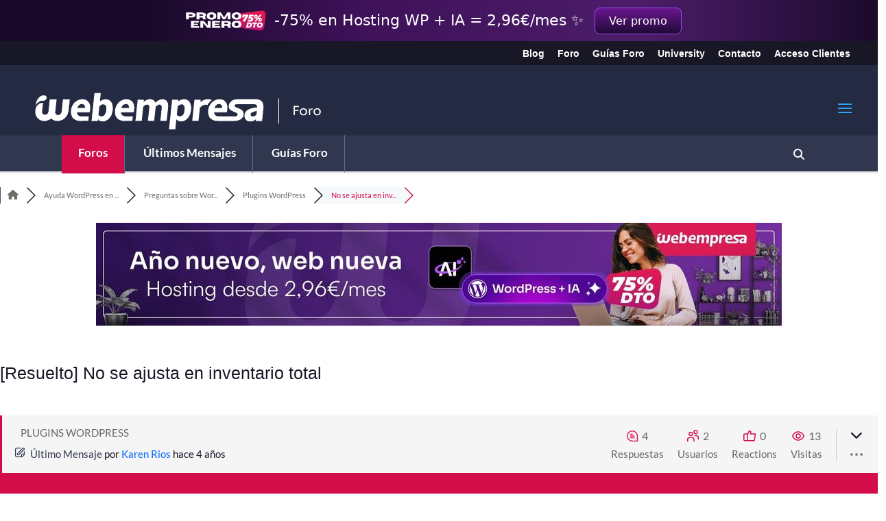

--- FILE ---
content_type: text/html; charset=UTF-8
request_url: https://srv.motu-teamblue.services/server/he-man_main
body_size: 465
content:
{"_wicasa":"[base64]","_ashkii":"JSON_eyJzaWQiOiI5NzNmMTRiYTBhYTUxOWFmZjRiMWE0ZTMyNTVmNGU1YiIsImNrdGltZSI6IjE3Njc3MjI4MjEiLCJzc3AiOiIxIiwicHAiOiJBMDAifQ=="}

--- FILE ---
content_type: text/css; charset=utf-8
request_url: https://www.webempresa.com/foro/wp-content/plugins/wpforo-ratings/valoraciones/css/valoraciones.css?ver=1.9.33
body_size: 2311
content:
/* Estilos generales para el módulo de valoraciones */
.wpforo-ratings {
    margin-top: 15px;
    padding: 10px;
    border-top: 1px solid #ddd;
}

/* Estilos para cada valoración individual (Frontend y Backend) */
.rating-item {
    background-color: #f9f9f9;
    border: 1px solid #ddd;
    border-radius: 4px;
    padding: 10px;
    margin-bottom: 10px;
}

/* Encabezado de la valoración (Frontend y Backend) */
.rating-header {
    display: flex;
    align-items: center;
    margin-bottom: 5px;
}

/* Avatar en la valoración */
.rating-avatar {
    margin-right: 10px;
}

/* Metadatos de la valoración (usuario, etc.) */
.rating-meta {
    font-size: 14px;
    color: #333;
}

/* Contenido de la valoración */
.rating-item p {
    margin: 5px 0;
    font-size: 14px;
}

/* Estilo para el tipo de valoración (Me gusta/No me gusta) */
.rating-type {
    margin-left: 5px;
    font-size: 14px;
    vertical-align: middle;
}

.rating-type.like svg {
    color: #28a745;
    stroke: #28a745; /* Asegurar que el stroke use el color definido */
}

.rating-type.dislike svg {
    color: #dc3545;
    stroke: #dc3545; /* Asegurar que el stroke use el color definido */
}

/* Estilos para las respuestas del cliente (Frontend y Backend) */
.client-responses {
    margin-top: 10px;
    margin-left: 20px;
}

.client-response {
    background-color: #fff;
    border: 1px solid #ddd;
    border-radius: 4px;
    padding: 10px;
    margin-bottom: 10px;
}

/* Encabezado de la respuesta (Frontend y Backend) */
.response-header {
    display: flex;
    align-items: center;
    margin-bottom: 5px;
}

/* Indentación visual para respuestas */
.response-indent {
    margin-right: 10px;
    font-size: 16px;
    color: #666;
}

/* Avatar en la respuesta */
.response-avatar {
    margin-right: 10px;
}

/* Metadatos de la respuesta (usuario, timestamp) */
.response-meta {
    font-size: 14px;
    color: #333;
}

/* Contenido de la respuesta (Frontend y Backend) */
.response-content {
    margin-left: 30px;
}

.response-content p {
    margin: 5px 0;
    font-size: 14px;
}

/* Respuestas anidadas (Frontend y Backend) */
.nested-replies {
    margin-left: 20px;
    margin-top: 10px;
}

.nested-reply {
    background-color: #f9f9f9;
    border: 1px solid #ddd;
    border-radius: 4px;
    padding: 10px;
    margin-bottom: 10px;
}

/* Contenedor de respuesta en el Backend */
.response-container {
    padding: 5px 0;
}

/* Estilo para las valoraciones de "Me gusta" y "No me gusta" en el Backend */
.response-ratings p {
    margin: 5px 0;
    font-size: 14px;
    color: #666;
    margin-left: 30px;
}

/* Botón "Valora mi respuesta" (Frontend) */
.add-rating-wrapper {
    margin-top: 10px;
}

.add-rating-btn {
    background-color: #0073aa;
    color: white !important;
    border: none;
    padding: 8px 15px;
    border-radius: 3px;
    cursor: pointer;
    font-size: 14px;
    font-weight: 700;
    margin-bottom: 2em;
}

.add-rating-btn:hover {
    background-color: #005d87;
}

/* Estilo para la fila del formulario (Backend) */
.rating-form-row {
    display: table-row;
}

/* Simular el diseño tabular en el frontend */
.wpforo-post-content .rating-form-wrapper {
    display: table;
    width: 100%;
    padding: 0;
    margin: 0;
}

.rating-form-container {
    background-color: #f9f9f9 !important;
    border: 1px solid #ddd !important;
    border-radius: 5px !important;
    padding: 10px !important;
    margin: 0 !important;
    box-sizing: border-box !important;
    display: block;
    width: 100%;
}

/* Asegurar que el contenedor padre no interfiera */
.wpforo-post-content {
    padding: 0;
    margin: 0;
    width: 100%;
}

.rating-form-container label {
    display: block;
    font-weight: bold;
    margin-bottom: 8px;
    color: #333;
    font-size: 14px;
}

/* Ajuste del textarea para que coincida con el backend */
.rating-form-container textarea {
    width: 100% !important;
    height: 60px;
    margin-top: 5px;
    padding: 8px;
    border: 1px solid #ddd;
    border-radius: 3px;
    font-size: 14px;
    resize: vertical;
    box-sizing: border-box;
}

/* Sobrescribir estilos de wpForo para el textarea */
#wpforo #wpforo-wrap textarea {
    width: 100% !important;
    box-sizing: border-box;
}

/* Ajuste para los nuevos botones de "Me gusta" y "No me gusta" en el formulario */
.rating-voting {
    margin: 10px 0;
    display: flex;
    gap: 10px;
}

.rating-voting button {
    background-color: #f7f7f7;
    border: 1px solid #ddd;
    padding: 5px 10px;
    border-radius: 3px;
    cursor: pointer;
    font-size: 14px;
    transition: background-color 0.3s;
    display: flex;
    align-items: center;
    gap: 5px;
}

.rating-voting button:hover {
    background-color: #e0e0e0;
}

.rating-voting button.selected {
    background-color: #d3d3d3;
    font-weight: bold;
}

.rating-voting .like-btn svg {
    color: #28a745;
    stroke: #28a745; /* Asegurar que el stroke use el color definido */
}

.rating-voting .dislike-btn svg {
    color: #dc3545;
    stroke: #dc3545; /* Asegurar que el stroke use el color definido */
}

/* Acciones del formulario (Guardar/Cancelar) */
.rating-form-actions {
    margin-top: 10px;
    text-align: right;
}

.rating-form-actions button {
    padding: 5px 10px;
    border: none;
    border-radius: 3px;
    cursor: pointer;
    margin-left: 5px;
    font-size: 14px;
}

.rating-form-actions .save-rating-btn,
.rating-form-actions .save-response-btn,
.rating-form-actions .save-edit-response-btn,
.rating-form-actions .save-reply-to-response-btn,
.rating-form-actions .save-edit-reply-btn {
    background-color: #4CAF50 !important;
    color: white !important;
    font-weight: 700;
}

.rating-form-actions .save-rating-btn:hover,
.rating-form-actions .save-response-btn:hover,
.rating-form-actions .save-edit-response-btn:hover,
.rating-form-actions .save-reply-to-response-btn:hover,
.rating-form-actions .save-edit-reply-btn:hover {
    background-color: #3a9d40 !important;
}

.rating-form-actions .cancel-rating-btn {
    background-color: #f44336 !important;
    color: white !important;
    font-weight: 700;
}

.rating-form-actions .cancel-rating-btn:hover {
    background-color: #b32d2e !important;
}

/* Acciones de la valoración (editar, eliminar, responder) - Backend */
.rating-actions {
    margin-top: 10px;
}

.rating-actions button {
    margin-right: 5px;
    padding: 5px 10px;
    border: none;
    border-radius: 3px;
    cursor: pointer;
}

button.edit-rating-btn,
button.delete-rating-btn,
button.respond-rating-btn {
    color: white;
    padding: 5px 10px;
    border: none;
    border-radius: 3px;
    margin-right: 5px;
    cursor: pointer;
}

button.respond-rating-btn {
    background-color: #4CAF50;
}

button.delete-rating-btn {
    background-color: #f44336;
}

button.edit-rating-btn {
    background-color: #0073aa;
}

.rating-actions button.edit-rating-btn:hover {
    background-color: #005d87;
}

.rating-actions button.delete-rating-btn:hover {
    background-color: #b32d2e;
}

.rating-actions button.respond-rating-btn:hover {
    background-color: #3a9d40;
}

/* Acciones de la respuesta (editar, eliminar, responder) - Backend */
.response-actions {
    margin-top: 5px;
    margin-left: 30px;
}

.response-actions button {
    margin-right: 5px;
    padding: 5px 10px;
    border: none;
    border-radius: 3px;
    cursor: pointer;
}

.response-actions button.edit-response-btn,
.response-actions button.edit-reply-btn {
    background-color: #0073aa;
    color: white;
}

.response-actions button.edit-response-btn:hover,
.response-actions button.edit-reply-btn:hover {
    background-color: #005d87;
}

.response-actions button.delete-response-btn,
.response-actions button.delete-reply-btn {
    background-color: #d63638;
    color: white;
}

.response-actions button.delete-response-btn:hover,
.response-actions button.delete-reply-btn:hover {
    background-color: #b32d2e;
}

.response-actions button.reply-to-response-btn {
    background-color: #46b450;
    color: white;
}

.response-actions button.reply-to-response-btn:hover {
    background-color: #3a9d40;
}

/* Notificaciones (movido desde JS) */
.rating-notification {
    position: fixed;
    top: 20px;
    right: 20px;
    padding: 15px 20px;
    border-radius: 5px;
    color: #fff;
    z-index: 10000;
    display: none;
    box-shadow: 0 2px 5px rgba(0, 0, 0, 0.2);
}

.rating-notification.success {
    background-color: #28a745;
}

.rating-notification.error {
    background-color: #dc3545;
}

/* Estilo para separar temas y todas sus valoraciones */
.post-group {
    border: 2px solid #ccc;
    border-radius: 5px;
    margin-bottom: 20px;
    padding: 0;
    display: flex;
    flex-direction: column;
    width: 100%;
    margin: 5px 0;
    margin-left: 0;
    max-height: 300px;
    overflow-y: auto;
    transition: background-color 0.3s ease;
    position: relative;
}

/* Estilos para las filas dentro del post-group */
.rating-row,
.response-row,
.nested-reply-row {
    display: flex;
    align-items: center;
    padding: 5px 10px;
    border-bottom: 1px solid #ddd;
}

.rating-row div,
.response-row div,
.nested-reply-row div {
    flex: 1;
    padding: 0 10px;
    text-align: left;
}

/* Asegurar indentaciones para respuestas */
.response-row .response-container,
.nested-reply-row .response-container {
    margin-left: 20px;
}

.nested-reply-row .response-container {
    margin-left: 40px;
}

/* Ajustar el ancho de los botones */
.rating-row div:last-child button,
.response-row div:last-child button,
.nested-reply-row div:last-child button {
    min-width: 70px;
}

/* Estilo para el contenedor general */
table.wp-list-table {
    width: 100%;
    border-collapse: separate;
    border-spacing: 0;
}

table.wp-list-table td,
table.wp-list-table td.post-group-container {
    padding-left: 0;
    margin-left: 0;
}

/* Colores predefinidos para topic_id conocidos */
.topic-group-id-1 {
    background-color: hsl(200, 50%, 95%) !important;
}

.topic-group-id-2 {
    background-color: hsl(240, 50%, 95%) !important;
}

.topic-group-id-3 {
    background-color: hsl(120, 50%, 95%) !important;
}

/* Asegurar legibilidad del texto */
.post-group,
.rating-row,
.response-container,
.nested-reply-row {
    color: #333 !important;
}

/* Forzar el fondo transparente para permitir colores dinámicos */
.post-group {
    background-color: transparent !important;
}

/* Estilo para diferenciar publicaciones dentro del mismo tema */
.rating-row:not(:first-child) {
    border-top: 1px dashed #ccc;
    margin-top: 5px;
}

/* Estilo para el encabezado del tema */
.topic-title {
    font-size: 18px;
    font-weight: bold;
    color: #2c3e50;
    background-color: #f9f9f9;
    padding: 10px;
    border-bottom: 2px solid #ddd;
    margin: 0 -10px -10px 0;
    border-radius: 4px 4px 0 0;
    position: sticky;
    top: 0;
    z-index: 1;
}

/* Ajuste para eliminar el margen tras el título sticky */
.post-group .rating-row:first-child {
    margin-top: 0;
}

/* Estilo para el contenedor de estadísticas */
.stats-container {
    margin-top: 20px;
}

.stats-container h2 {
    font-size: 20px;
    color: #2c3e50;
    margin-bottom: 10px;
}

.stats-container table {
    width: 50%;
    margin-bottom: 20px;
}

.stats-container th,
.stats-container td {
    padding: 10px;
    text-align: left;
    border: 1px solid #ddd;
}

.stats-container th {
    background-color: #f1f1f1;
    font-weight: bold;
}

--- FILE ---
content_type: text/css; charset=utf-8
request_url: https://www.webempresa.com/foro/wp-content/uploads/wpforo/assets/colors.css?ver=2.4.13.913711718008bff26f34cb1c4a88bd5b
body_size: 8838
content:
/**
* @file: CSS Matrix
* @version: 1.0.0
* @theme: Classic
*/

/* wpForo Dynamic CSS Document */

#wpforo #wpforo-wrap *::selection{color: #000000; background: #D30D49;}
#wpforo #wpforo-wrap *::-moz-selection{color: #000000; background: #D30D49;}

#wpforo #wpforo-wrap { color: #333333; background: #FFFFFF }
#wpforo #wpforo-wrap .wpforo-subforum i{ color:#999999; }
#wpforo #wpforo-wrap #footer { background:#e6e6e6;}
#wpforo #wpforo-wrap .wpf-p-error { border-bottom: #e6e6e6 1px solid; color: #333333; }
#wpforo #wpforo-wrap .wpf-res-menu { color: #555555; }
#wpforo #wpforo-wrap #wpforo-menu { border-bottom: #e6e6e6 3px solid; background:#f5f5f5;}
#wpforo #wpforo-wrap #wpforo-menu li {border-bottom: 3px solid transparent;}
#wpforo #wpforo-wrap #wpforo-menu li a { color: #555555; }

#wpforo #wpforo-wrap .wpforo-active,
#wpforo #wpforo-wrap #wpforo-menu li.wpforo-active,
#wpforo #wpforo-wrap #wpforo-menu li:hover,
#wpforo #wpforo-wrap #wpforo-menu li.current-menu-ancestor,
#wpforo #wpforo-wrap #wpforo-menu li.current-menu-parent,
#wpforo #wpforo-wrap #wpforo-menu li.current_page_item { border-bottom: #D30D49 3px solid; }

#wpforo #wpforo-wrap #wpforo-menu li > ul{background-color: #f5f5f5;}
#wpforo #wpforo-wrap #wpforo-menu li > ul li{border-bottom: 1px solid #f5f5f5;}
#wpforo #wpforo-wrap #wpforo-menu li > ul li:hover,
#wpforo #wpforo-wrap #wpforo-menu li > ul li.current-menu-item{border-bottom: 1px solid #D30D49;}

#wpforo-load { color: #D30D49; }
#wpforo-load i{ color: #D30D49!important; }

#wpforo #wpforo-wrap .wpf-search input[type="text"]{ color: #555555; background: transparent; }
#wpforo #wpforo-wrap .wpf-search input[type="text"]:focus{ background: #f5f5f5; }
#wpforo #wpforo-wrap .wpf-search i{ color: #D30D49; }

#wpforo #wpforo-wrap .wpf-bar-right .wpf-alerts{color: #999999; border-right: 1px dashed #cccccc; }
#wpforo #wpforo-wrap .wpf-bar-right .wpf-alerts i{color:#999999;}
#wpforo #wpforo-wrap .wpf-bar-right .wpf-alerts i:hover{color: #D30D49;}
#wpforo #wpforo-wrap .wpf-bar-right .wpf-alerts.wpf-new svg{color: #ff812d;}
#wpforo #wpforo-wrap .wpf-bar-right .wpf-alerts.wpf-new svg:hover{text-shadow: 0 0 20px #000000;}
#wpforo #wpforo-wrap .wpf-bar-right .wpf-alerts-count{color: #ff812d;}

#wpforo #wpf-widget-profile .wpf-widget-alerts, #wpf-widget-profile .wpf-widget-alerts{color: #999999; border-right: none; }
#wpforo #wpf-widget-profile .wpf-widget-alerts svg, #wpf-widget-profile .wpf-widget-alerts svg{color:#999999;}
/*#wpforo #wpf-widget-profile .wpf-widget-alerts svg:hover, #wpf-widget-profile .wpf-widget-alerts svg:hover{color: #cccccc;}*/
#wpforo #wpf-widget-profile .wpf-widget-alerts.wpf-new svg, #wpf-widget-profile .wpf-widget-alerts.wpf-new svg{color: #ff812d;}
#wpforo #wpf-widget-profile .wpf-widget-alerts.wpf-new svg:hover, #wpf-widget-profile .wpf-widget-alerts.wpf-new svg:hover{}
#wpforo #wpf-widget-profile .wpf-widget-alerts .wpf-alerts-count, #wpf-widget-profile .wpf-widget-alerts .wpf-alerts-count{color: #ff812d;}

#wpforo #wpforo-wrap .wpf-notifications{background: #EFEFEF; border-top: 2px solid #e6e6e6; border-bottom:5px solid #e6e6e6;}
#wpforo #wpforo-wrap .wpf-notifications .wpf-notification-head{color: #555555; border-bottom: 2px solid #ff812d;}
#wpforo #wpforo-wrap .wpf-notifications .wpf-notification-content{ color: #555555;}
#wpforo #wpforo-wrap .wpf-notifications .wpf-notification-content li{border-bottom: 1px solid #dfdfdf; color: #666666;}
#wpforo #wpforo-wrap .wpf-notifications .wpf-notification-content li.wpf-new_dislike{color: #f42d2c;}
#wpforo #wpforo-wrap .wpf-notifications .wpf-notification-content li .wpf-nleft svg{filter: drop-shadow(0 0 8px #cccccc);}
#wpforo #wpforo-wrap .wpf-notifications .wpf-notification-content .wpf-ndesc{color:#666666;}
#wpforo #wpforo-wrap .wpf-notifications .wpf-notification-content li:hover{background: #f5f5f5;}
/*#wpforo #wpforo-wrap .wpf-notifications .wpf-notification-content li:hover .wpf-nleft svg{color: #ff812d;}*/

#wpf-widget-profile .wpf-notifications{background: #EFEFEF; border-top: 2px solid #555555; border-bottom:5px solid #555555;}
#wpf-widget-profile .wpf-notifications .wpf-notification-head{color: #555555; border-bottom: 2px solid #ff812d;}
#wpf-widget-profile .wpf-notifications .wpf-notification-content{ color: #555555;}
#wpf-widget-profile .wpf-notifications .wpf-notification-content li{border-bottom: 1px solid #dfdfdf; color: #666666;}
#wpf-widget-profile .wpf-notifications .wpf-notification-content li.wpf-new_dislike{color: #f42d2c;}
#wpf-widget-profile .wpf-notifications .wpf-notification-content li .wpf-nleft svg{filter: drop-shadow(0 0 8px #cccccc);}
#wpf-widget-profile .wpf-notifications .wpf-notification-content .wpf-ndesc{color:#666666;}
#wpf-widget-profile .wpf-notifications .wpf-notification-content li:hover{background: #f5f5f5;}
/*#wpf-widget-profile .wpf-notifications .wpf-notification-content li:hover .wpf-nleft svg{color: #ff812d;}*/

#wpforo #wpforo-wrap .wpforo-profile .wpforo-profile-head-panel .wpf-edit-cover ul.wpf-edit-cover-options{ background-color: #cccccc; }

#wpforo #wpforo-wrap #wpforo-poweredby{ color: #555555; }
#wpforo #wpforo-wrap #wpforo-poweredby a{ color: #D30D49; }
#wpforo #wpforo-wrap #wpforo-title{ color:#333333;}
#wpforo #wpforo-wrap #wpforo-description{color:#555555;}
#wpforo #wpforo-wrap .wpf-action-link{border-top:1px solid #f5f5f5;}

#wpforo #wpforo-wrap a { color: #30374F; }
#wpforo #wpforo-wrap a svg{ fill: #30374F; }
#wpforo #wpforo-wrap a:visited { color: #30374F; }
#wpforo #wpforo-wrap a:visited svg{ fill: #30374F; }
#wpforo #wpforo-wrap a:hover{ color: #D30D49;}
#wpforo #wpforo-wrap a:hover svg{ fill: #D30D49;}
#wpforo #wpforo-wrap a:active { color: #D30D49; }
#wpforo #wpforo-wrap a:active svg{ fill: #D30D49; }
#wpforo #wpforo-wrap .wpf-link{ color: #30374F; }

#wpforo #wpforo-wrap .wpflink { color: #30374F; }
#wpforo #wpforo-wrap .wpflink:hover { color: #D30D49; }

#wpforo #wpforo-wrap pre { border:#e6e6e6 1px solid; background:#dff4ff; }

.wpfcl-a{ color:#D30D49!important; }
.wpfbg-a{ background-color:#D30D49!important; }
.wpfcl-b{ color:#D30D49!important; }
.wpfbg-b{ background-color:#D30D49!important; }
.wpfbr-b{ border:1px solid #D30D49!important; }
.wpfcl-0{ color:#999999!important; }
.wpfbg-0{ background-color:#999999!important; }
.wpfcl-1{ color:#555555!important; }
.wpfbg-1{ background-color:#555555!important; }
.wpfcl-2{ color:#777777!important; }
.wpfbg-2{ background-color:#777777!important; }
.wpfcl-3{ color:#FFFFFF!important; fill: #FFFFFF !important;}
.wpfbg-3{ background-color:#FFFFFF!important; }
.wpfcl-4{ color:#72ccfc!important; fill: #72ccfc !important;}
.wpfbg-4{ background-color:#72ccfc!important; }
.wpfcl-5{ color:#ff812d!important; fill: #ff812d !important;}
.wpfbg-5{ background-color:#ff812d!important; }
.wpfbr-5{ border:1px solid #ff812d!important; }
.wpfcl-6{ color:#B70137!important; }
.wpfbg-6{ background-color:#B70137!important; }
.wpfbr-6{ border:1px solid #B70137!important; }
.wpfcl-7{ color:#e6e6e6!important; }
.wpfbg-7{ background-color:#e6e6e6!important; }
.wpfbr-7{ border:1px solid #e6e6e6!important; }
.wpfcl-8{ color:#4dca5c!important; }
.wpfbg-8{ background-color:#4dca5c!important; }
.wpfbr-l-8{ border-left:1px solid #4dca5c!important; }
.wpfcl-9{ color:#f5f5f5!important; }
.wpfbg-9{ background-color:#f5f5f5!important; }
.wpfbr-9{ border:1px solid #f5f5f5!important; }
.wpfcl-10{ color:#f46464!important; }
.wpfbg-10{ background-color:#f46464!important; }
.wpfbr-l-10{ border-left:1px solid #f46464!important; }

#wpforo #wpforo-wrap .author-rating {  border: 1px solid #e6e6e6; background: #f5f5f5; }
#wpforo #wpforo-wrap .wpf-author-nicename{ color:#777777;}
#wpforo #wpforo-wrap .wpforo-admin-note{ border: 1px solid #e6e6e6; background: #FFFFFF; }

#wpforo #wpforo-wrap .wpf-breadcrumb .wpf-root{ border-left:1px solid #666666; }
#wpforo #wpforo-wrap .wpf-breadcrumb a.wpf-end { background: transparent!important; }
#wpforo #wpforo-wrap .wpf-breadcrumb a.wpf-end:hover{ background: transparent!important; }
#wpforo #wpforo-wrap .wpf-breadcrumb a { color:#666666;}
#wpforo #wpforo-wrap .wpf-breadcrumb div:hover{ background:#f5f5f5; }
#wpforo #wpforo-wrap .wpf-breadcrumb div:hover:after { background:#f5f5f5; }
#wpforo #wpforo-wrap .wpf-breadcrumb div.active{ background:#f5f5f5; color:#4a8eb3; }
#wpforo #wpforo-wrap .wpf-breadcrumb div.active:after { background:#f5f5f5; }
#wpforo #wpforo-wrap .wpf-breadcrumb div:after { background: #FFFFFF; }
#wpforo #wpforo-wrap .wpf-breadcrumb div.active:after { background: #f5f5f5; }

#wpforo #wpforo-wrap .wpforo-post .wpforo-post-content img,
#wpforo #wpforo-wrap .wpforo-revision-body img{ border:#e6e6e6 1px solid; background:#FFFFFF; }
#wpforo #wpforo-wrap .wpforo-post blockquote,
#wpforo #wpforo-wrap .wpforo-revision-body blockquote{ border:#999999 1px dotted; background:#e6e6e6; }
#wpforo #wpforo-wrap .wpforo-post .wpforo-post-code,
#wpforo #wpforo-wrap .wpforo-revision-body .wpforo-post-code{ border:#e6e6e6 1px solid; background:#e6e6e6; }
#wpforo #wpforo-wrap .wpforo-post code,
#wpforo #wpforo-wrap .wpforo-revision-body code{ border:#e6e6e6 1px solid; background:#e6e6e6; }
#wpforo #wpforo-wrap .wpforo-post .wpforo-post-code-title,
#wpforo #wpforo-wrap .wpforo-post .wpforo-post-code-title{ border-bottom:#e6e6e6 1px solid;}
#wpforo #wpforo-wrap .wpforo-post .wpforo-post-attachments{ border:#FFFFFF 1px dotted; }
#wpforo #wpforo-wrap .wpforo-post .wpforo-post-attachments img{border:#e6e6e6 2px solid; background:#FFFFFF; }
#wpforo #wpforo-wrap .wpforo-post .wpforo-post-signature{ border-top:#cccccc 1px dashed; color:#777777;}
#wpforo #wpforo-wrap .wpforo-post .wpforo-membertoggle i{ color:#30374F;}
#wpforo #wpforo-wrap .wpf-mod-message{color:#ff812d}
#wpforo #wpforo-wrap .wpforo-topic-badges{ background-color:#f5f5f5; }
#wpforo #wpforo-wrap .wpf-unread-forum .wpforo-forum-icon i,
#wpforo #wpforo-wrap .wpforo-subforum .wpf-unread-forum i{ color:#D30D49!important;}
#wpforo #wpforo-wrap .wpf-post-starter{color: #D30D49; border-bottom: 1px solid #D30D49;}
#wpforo #wpforo-wrap .wpf-head-bar{background-color: #f5f5f5; border-bottom: 1px solid #e6e6e6;}
#wpforo #wpforo-wrap.wpft-post .wpf-head-bar{background-color: transparent; border-bottom: none;}
#wpforo #wpforo-wrap .wpf-button-outlined{border: 1px solid #30374F;}
#wpforo #wpforo-wrap.wpft-post .wpf-manage-link .wpf-action{background: #f5f5f5;}
#wpforo #wpforo-wrap .wpf-button-outlined:hover{box-shadow: 1px 1px 4px #ccc; background-color: #FFFFFF;}
#wpforo #wpforo-wrap .wpf-button-outlined.wpf-subscribe-forum{border: 1px solid #ff812d; background-color: #FFFFFF;margin-right: 5px;background-color: #FFFFFF;}
#wpforo #wpforo-wrap .wpf-button-outlined.wpf-subscribe-topic{border: 1px solid #ff812d; background-color: #FFFFFF;margin-right: 5px;}
#wpforo #wpforo-wrap .wpf-member-title.wpfut{background-color: #FFFFFF;}
#wpforo #wpforo-wrap .wpf-post-edit-wrap{border-top: 1px dashed #e6e6e6;}

#wpforo #wpforo-wrap .wpforo-post-head{}
#wpforo #wpforo-wrap .wpforo-post-head .wpf-post-head-top{background-color: #f5f5f5; border-left: 3px solid #D30D49;}
#wpforo #wpforo-wrap .wpforo-post-head .wpf-post-head-top .wpf-post-stat .wpf-post-stat-box .wpf-tstat svg{fill: #D30D49;}
#wpforo #wpforo-wrap .wpforo-post-head .wpf-post-head-top .wpf-post-stat .wpf-post-stat-box span{color: #666666;}
#wpforo #wpforo-wrap .wpforo-post-head .wpf-post-head-top .wpf-post-stat .wpf-post-stat-box.wpf-pb-more{border-left: 1px solid #cccccc;}
#wpforo #wpforo-wrap .wpforo-post-head .wpf-post-head-top .wpf-post-stat .wpf-post-stat-box.wpf-pb-more svg{fill: #777777;}
#wpforo #wpforo-wrap .wpforo-post-head .wpf-post-head-top .wpf-post-info .wpf-post-info-forum{color: #666666;}
#wpforo #wpforo-wrap .wpforo-post-head .wpf-topic-more-info h3{border-bottom: 1px dashed #D30D49;}
#wpforo #wpforo-wrap .wpforo-post-head .wpf-topic-more-info{background-color: #f5f5f5;}
#wpforo #wpforo-wrap .wpforo-post-head .wpf-topic-more-info .wpf-tmi-user-avatar .wpf-tmi-user-posts{background-color: #666666;color: #FFFFFF;}



#wpforo #wpforo-wrap .wpfl-1 .wpforo-category{background-color:#f5f5f5; border-bottom:#D30D49 3px solid; }
#wpforo #wpforo-wrap .wpfl-1 .cat-title{ color:#555555; }
#wpforo #wpforo-wrap .wpfl-1 .cat-stat-posts { color:#555555; }
#wpforo #wpforo-wrap .wpfl-1 .cat-stat-topics {color:#555555; }
#wpforo #wpforo-wrap .wpfl-1 .forum-wrap{ border-bottom:#f5f5f5 2px solid; }
#wpforo #wpforo-wrap .wpfl-1 .forum-wrap:last-child{ border-bottom:none; }
#wpforo #wpforo-wrap .wpfl-1 .wpforo-forum{}
#wpforo #wpforo-wrap .wpfl-1 .wpforo-forum-description{color:#777777; }
#wpforo #wpforo-wrap .wpfl-1 .wpforo-subforum{ border-top:#dadada 1px dotted; }
#wpforo #wpforo-wrap .wpfl-1 .wpforo-forum-footer{ color:#999999; }
#wpforo #wpforo-wrap .wpfl-1 .wpforo-last-topics{ background-color:#FFFFFF; }
#wpforo #wpforo-wrap .wpfl-1 .wpforo-last-topics-tab{ color:#555555; }
#wpforo #wpforo-wrap .wpfl-1 .wpforo-last-topics-list{ color:#555555; }
#wpforo #wpforo-wrap .wpfl-1 .wpforo-last-topics-list li{ background-color: #f5f5f5; border-bottom: 2px solid #FFFFFF;}

#wpforo #wpforo-wrap .wpfl-1 .wpforo-topic-head{ border-bottom:#D30D49 3px solid; color: #555555; }
#wpforo #wpforo-wrap .wpfl-1 .head-title{ color:#555555; }
#wpforo #wpforo-wrap .wpfl-1 .head-stat-posts { color:#555555; }
#wpforo #wpforo-wrap .wpfl-1 .head-stat-views { color:#555555; }
#wpforo #wpforo-wrap .wpfl-1 .topic-wrap{ border-bottom:#e6e6e6 1px solid; }
#wpforo #wpforo-wrap .wpfl-1 .wpforo-topic{}
#wpforo #wpforo-wrap .wpfl-1 .wpforo-topic-info{ color:#555555; }
#wpforo #wpforo-wrap .wpfl-1 .wpforo-topic-stat-posts{ color:#555555; }
#wpforo #wpforo-wrap .wpfl-1 .wpforo-topic-stat-views{ color:#555555; }
#wpforo #wpforo-wrap .wpfl-1 .wpforo-last-posts{ background-color:#FFFFFF; }
#wpforo #wpforo-wrap .wpfl-1 .wpforo-last-posts-tab{ color:#555555; }
#wpforo #wpforo-wrap .wpfl-1 .wpforo-last-posts-list{ color:#555555; border-left:#e6e6e6 2px solid; background-color:  #FAFAFA; }

#wpforo #wpforo-wrap .wpfl-1 .post-wrap{}
#wpforo #wpforo-wrap .wpfl-1 .wpforo-post{}
#wpforo #wpforo-wrap .wpfl-1 .wpforo-post .wpf-right .wpforo-post-content-top{ border-top:1px solid #e6e6e6; }
#wpforo #wpforo-wrap .wpfl-1 .wpforo-post .wpf-left {background:#f5f5f5; border-top:#D30D49 2px solid; }
#wpforo #wpforo-wrap .wpfl-1 .wpforo-post .wpf-left .avatar{background:#FFFFFF; }
#wpforo #wpforo-wrap .wpfl-1 .wpforo-post .wpf-left .author-rating{ border:1px solid #e6e6e6; background:#f5f5f5; }
#wpforo #wpforo-wrap .wpfl-1 .wpforo-post .bottom {}
#wpforo #wpforo-wrap .wpfl-1 .wpforo-post .bottom .reacted-users a{ color:#ff812d; }
#wpforo #wpforo-wrap .wpfl-1 .wpforo-post .wpf-action{background: #f5f5f5;}
#wpforo #wpforo-wrap .wpfl-1 .wpforo-post .wpforo-post-content-top .wpf-action{background: transparent;}

#wpforo #wpforo-wrap .wpfl-2 .wpforo-category{ background-color:#f5f5f5; border-bottom:#D30D49 3px solid; }
#wpforo #wpforo-wrap .wpfl-2 .cat-title{ color:#555555; }
#wpforo #wpforo-wrap .wpfl-2 .cat-lastpostinfo{ color:#555555; }
#wpforo #wpforo-wrap .wpfl-2 .forum-wrap{}
#wpforo #wpforo-wrap .wpfl-2 .wpforo-forum{}
#wpforo #wpforo-wrap .wpfl-2 .wpforo-forum-icon{ color:#555555; }
#wpforo #wpforo-wrap .wpfl-2 .wpforo-forum-info{ color:#555555; }
#wpforo #wpforo-wrap .wpfl-2 .wpforo-subforum{}
#wpforo #wpforo-wrap .wpfl-2 .wpforo-forum-stat{ color:#ff812d; }
#wpforo #wpforo-wrap .wpfl-2 .wpforo-forum .wpforo-forum-data{background: #FAFAFA;}
#wpforo #wpforo-wrap .wpfl-2 .wpforo-forum .wpforo-forum-data .wpforo-last-post-info{border-top:#e6e6e6 1px dashed;}

#wpforo #wpforo-wrap .wpfl-2 .wpforo-last-post{ color:#555555; }
#wpforo #wpforo-wrap .wpfl-2 .wpforo-last-post-avatar{ color:#555555 }
#wpforo #wpforo-wrap .wpfl-2 .wpforo-last-post-avatar img{ background:#FFFFFF; border:1px solid #cccccc; }

#wpforo #wpforo-wrap .wpfl-2 .wpforo-topic-head{ border-bottom:#D30D49 3px solid; color: #555555; }
#wpforo #wpforo-wrap .wpfl-2 .head-title{ color:#555555;}
#wpforo #wpforo-wrap .wpfl-2 .head-stat-posts { color:#555555; }
#wpforo #wpforo-wrap .wpfl-2 .head-stat-views { color:#555555; }
#wpforo #wpforo-wrap .wpfl-2 .head-stat-lastpost { color:#555555; }
#wpforo #wpforo-wrap .wpfl-2 .topic-wrap{ border-bottom:#e6e6e6 1px solid; }
#wpforo #wpforo-wrap .wpfl-2 .wpforo-topic{}
#wpforo #wpforo-wrap .wpfl-2 .wpforo-topic-avatar{color:#555555; }
#wpforo #wpforo-wrap .wpfl-2 .wpforo-topic-avatar img{ background:#FFFFFF; border:1px solid #cccccc; }
#wpforo #wpforo-wrap .wpfl-2 .wpforo-topic-info{ color:#555555; }
#wpforo #wpforo-wrap .wpfl-2 .wpforo-topic-stat-posts{ color:#555555;}
#wpforo #wpforo-wrap .wpfl-2 .wpforo-topic-stat-views{ color:#555555;}
#wpforo #wpforo-wrap .wpfl-2 .wpforo-topic-stat-lastpost{ color:#555555;}

#wpforo #wpforo-wrap .wpfl-2 .post-wrap{ border-top:#e6e6e6 1px solid;  }
#wpforo #wpforo-wrap .wpfl-2 .wpforo-post{ background-color:#FFFFFF; }
#wpforo #wpforo-wrap .wpfl-2 .wpforo-post .wpf-right{ background:#f5f5f5; }
#wpforo #wpforo-wrap .wpfl-2 .wpforo-post .wpf-right .wpforo-post-content-bottom{ border-top:#FFFFFF 1px solid; background:#FFFFFF; }
#wpforo #wpforo-wrap .wpfl-2 .wpforo-post .wpf-right .wpf-post-button-actions span.wpf-action{background-color:#e6e6e6;}
#wpforo #wpforo-wrap .wpfl-2 .wpforo-post .wpf-left .avatar{ background:#FFFFFF; border:#e6e6e6 2px solid; }
#wpforo #wpforo-wrap .wpfl-2 .wpforo-post .wpf-right .wpforo-post-content-bottom .cbleft a{color:#ff812d;}

#wpforo #wpforo-wrap .wpfl-3 .wpforo-category{ background-color:#f5f5f5; border-bottom:#D30D49 3px solid; }
#wpforo #wpforo-wrap .wpfl-3 .cat-title{ color:#555555; }
#wpforo #wpforo-wrap .wpfl-3 .cat-stat-posts { color:#555555; }
#wpforo #wpforo-wrap .wpfl-3 .cat-stat-answers { color:#555555; }
#wpforo #wpforo-wrap .wpfl-3 .cat-stat-questions { color:#555555; }
#wpforo #wpforo-wrap .wpfl-3 .wpforo-forum{background-color:#FAFAFA;}
#wpforo #wpforo-wrap .wpfl-3 .wpforo-forum-icon{ color:#555555; }
#wpforo #wpforo-wrap .wpfl-3 .wpforo-forum-info{ color:#555555; }
#wpforo #wpforo-wrap .wpfl-3 .wpforo-forum-footer{ color:#999999; }
#wpforo #wpforo-wrap .wpfl-3 .wpforo-forum-stat-posts{color:#555555;}
#wpforo #wpforo-wrap .wpfl-3 .wpforo-forum-stat-answers{ color:#555555; }
#wpforo #wpforo-wrap .wpfl-3 .wpforo-forum-stat-questions{color:#555555;}
#wpforo #wpforo-wrap .wpfl-3 .wpforo-last-topics{ background-color:#FFFFFF; }
#wpforo #wpforo-wrap .wpfl-3 .wpforo-last-topics-tab{ color:#555555; }
#wpforo #wpforo-wrap .wpfl-3 .wpforo-last-topics-list{ color:#555555;}
#wpforo #wpforo-wrap .wpfl-3 .wpforo-last-topic .wpf-tbox{ background:#f5f5f5; }
#wpforo #wpforo-wrap .wpfl-3 .wpforo-last-topic .wpf-tbox .wpforo-label svg{fill: #999999;}
#wpforo #wpforo-wrap .wpfl-3 .wpforo-last-topic-replies i{color: #999999;}
#wpforo #wpforo-wrap .wpfl-3 .wpforo-last-topic-bottom .wpforo-tags i{color: #999999;}
#wpforo #wpforo-wrap .wpfl-3 .wpforo-last-topic-status{border-left: 1px solid #e6e6e6;}
#wpforo #wpforo-wrap .wpfl-3 .wpforo-forum-stat .wpft-cell-left{border-bottom: 1px dashed #cccccc;}
#wpforo #wpforo-wrap .wpfl-3 .wpforo-forum-stat .wpft-cell-right{}
#wpforo #wpforo-wrap .wpfl-3 .wpforo-topic-head{border-bottom:#D30D49 3px solid; color: #555555;}
#wpforo #wpforo-wrap .wpfl-3 .wpforo-topic{ color:#555555;}
#wpforo #wpforo-wrap .wpfl-3 .wpforo-topic .wpf-tbox{ background: #FAFAFA; }
#wpforo #wpforo-wrap .wpfl-3 .wpforo-topic .wpf-tbox .wpforo-label svg{fill: #999999;}
#wpforo #wpforo-wrap .wpfl-3 .wpforo-topic-replies i{color: #999999;}
#wpforo #wpforo-wrap .wpfl-3 .wpforo-topic-bottom .wpforo-tags i{color: #999999;}
#wpforo #wpforo-wrap .wpfl-3 .wpforo-topic-status{border-left: 1px solid #e6e6e6;}
#wpforo #wpforo-wrap .wpfl-3 .head-title{ color:#555555; }
#wpforo #wpforo-wrap .wpfl-3 .head-stat-posts { color:#555555; }
#wpforo #wpforo-wrap .wpfl-3 .head-stat-lastpost { color:#555555; }
#wpforo #wpforo-wrap .wpfl-3 .post-wrap{}
#wpforo #wpforo-wrap .wpfl-3 .wpforo-post{ background-color:#FFFFFF; }
#wpforo #wpforo-wrap .wpfl-3 .wpforo-tags{ background-color:#f5f5f5; }
#wpforo #wpforo-wrap .wpfl-3 .wpforo-post .wpf-left { border-right:2px solid #f5f5f5; }
#wpforo #wpforo-wrap .wpfl-3 .wpforo-post .wpf-left .wpf-toggle-answer{ color:#00a636; }
#wpforo #wpforo-wrap .wpfl-3 .wpforo-post .wpf-left .wpf-toggle-not-answer{ color:#999999!important; }
#wpforo #wpforo-wrap .wpfl-3 .wpforo-post .wpf-right{ background:#FFFFFF; }
#wpforo #wpforo-wrap .wpfl-3 .wpforo-post .wpf-right .wpforo-post-content{background:  #FAFAFA;}
#wpforo #wpforo-wrap .wpfl-3 .wpforo-post .wpf-right .wpforo-post-content-top{ border-bottom:2px solid #f5f5f5; }
#wpforo #wpforo-wrap .wpfl-3 .wpforo-post .wpf-right .wpforo-post-tool-bar{ border-top:1px dotted #e6e6e6; }
#wpforo #wpforo-wrap .wpfl-3 .wpforo-post .wpf-right .wpforo-post-signature-content{ border-top:#D30D49 1px dotted; }
#wpforo #wpforo-wrap .wpfl-3 .wpforo-post .wpf-right .wpforo-post-author-data-content{ border:#FFFFFF 1px solid; background:#dff4ff;}
#wpforo #wpforo-wrap .wpfl-3 .wpforo-post .wpf-right .wpforo-post-author .wpforo-post-author-details .wpforo-post-author-data{border-left: 1px dashed #cccccc; }
#wpforo #wpforo-wrap .wpfl-3 .wpforo-post .wpf-right .wpforo-post-author .wpforo-post-author-details .wpforo-post-author-stat{border-left: 1px dashed #cccccc; }
#wpforo #wpforo-wrap .wpfl-3 .wpf-answer-sep{color: #666666; border-bottom: 2px solid #D30D49;}
#wpforo #wpforo-wrap .wpfl-3 .wpf-answer-sep svg{fill: #D30D49; }
#wpforo #wpforo-wrap .wpfl-3 .wpforo-comment{ background-color:#FFFFFF; }
#wpforo #wpforo-wrap .wpfl-3 .wpforo-comment .wpf-right{  background:#f5f5f5; }
#wpforo #wpforo-wrap .wpfl-3 .wpforo-comment .wpforo-comment-action-links .wpf-action{color: #cccccc;}
#wpforo #wpforo-wrap .wpfl-3 .wpforo-comment .wpforo-comment-action-links .wpf-action:hover{color: #D30D49;}


#wpforo #wpforo-wrap .wpfl-4 .wpforo-category{ background-color:#f5f5f5; border-bottom: 3px solid #D30D49; }
#wpforo #wpforo-wrap .wpfl-4.wpf-category-page .wpforo-category{ background-color:transparent;}
#wpforo #wpforo-wrap .wpfl-4.wpf-subforums .wpforo-category{ background-color:transparent; border-bottom: 3px solid #D30D49;}
#wpforo #wpforo-wrap .wpfl-4 .wpforo-post .wpf-right .wpforo-post-content-top{ border-bottom:1px solid #e6e6e6; }
#wpforo #wpforo-wrap .wpfl-4 .wpforo-post .wpf-left .avatar{ background:#FFFFFF; border:#e6e6e6 1px solid; }
#wpforo #wpforo-wrap .wpfl-4 .wpforo-post .wpf-left .author-rating{ border:1px solid #e6e6e6; background:#f5f5f5; }
#wpforo #wpforo-wrap .wpfl-4 .wpforo-post .bottom { border-top:#e6e6e6 1px solid; }
#wpforo #wpforo-wrap .wpfl-4 .wpforo-post .bottom .reacted-users a{ color:#ff812d; }
#wpforo #wpforo-wrap .wpfl-4 .wpf-load-threads .wpf-newest,
#wpforo #wpforo-wrap .wpfl-4 .wpf-load-threads .wpf-hottest,
#wpforo #wpforo-wrap .wpfl-4 .wpf-load-threads .wpf-solved,
#wpforo #wpforo-wrap .wpfl-4 .wpf-load-threads .wpf-unsolved{color:#777777;}
#wpforo #wpforo-wrap .wpfl-4 .wpf-load-threads .wpf-newest:hover{color:#B70137;}
#wpforo #wpforo-wrap .wpfl-4 .wpf-load-threads .wpf-hottest:hover{color:#ff812d;}
#wpforo #wpforo-wrap .wpfl-4 .wpf-load-threads .wpf-solved:hover{color:#00a636;}
#wpforo #wpforo-wrap .wpfl-4 .wpf-load-threads .wpf-unsolved:hover{color:#777777;}
#wpforo #wpforo-wrap .wpfl-4 .wpf-load-threads .wpf-newest:hover,#wpforo #wpforo-wrap .wpfl-4 .wpf-load-threads .wpf-newest.wpf-active{border-color:#B70137;color:#B70137;}
#wpforo #wpforo-wrap .wpfl-4 .wpf-load-threads .wpf-hottest:hover,#wpforo #wpforo-wrap .wpfl-4 .wpf-load-threads .wpf-hottest.wpf-active{border-color:#ff812d;color:#ff812d;}
#wpforo #wpforo-wrap .wpfl-4 .wpf-load-threads .wpf-solved:hover,#wpforo #wpforo-wrap .wpfl-4 .wpf-load-threads .wpf-solved.wpf-active{border-color:#00a636;color:#00a636;}
#wpforo #wpforo-wrap .wpfl-4 .wpf-load-threads .wpf-unsolved:hover,#wpforo #wpforo-wrap .wpfl-4 .wpf-load-threads .wpf-unsolved.wpf-active{border-color:#777777;color:#777777;}
#wpforo #wpforo-wrap .wpfl-4 .wpf-cat-forum-list .wpf-forum-item{border-bottom: 1px dashed #dadada;}
#wpforo #wpforo-wrap .wpfl-4 .wpf-cat-forum-list .wpf-forum-item:nth-child(even){ border-left: 3px solid #FFFFFF;}
#wpforo #wpforo-wrap .wpfl-4 .wpf-cat-forum-list .wpf-forum-item a{color: #555555;}
#wpforo #wpforo-wrap .wpfl-4 .wpf-cat-forum-list .wpf-forum-item a:hover{color: #D30D49;}
#wpforo #wpforo-wrap .wpfl-4 .wpf-threads-head{ border-bottom: 1px solid #e6e6e6;}
#wpforo #wpforo-wrap .wpfl-4 .wpf-threads-label{border-bottom:1px dashed #999999; color: #666666;}
#wpforo #wpforo-wrap .wpfl-4 .wpf-threads-head .wpf-head-box{ color: #666666;}
#wpforo #wpforo-wrap .wpfl-4 .wpf-thread-body {color:#555555;}
#wpforo #wpforo-wrap .wpfl-4 .wpf-threads .wpforo-tags .wpf-tags-text i{color: #999999;}
#wpforo #wpforo-wrap .wpfl-4 .wpf-threads .wpforo-tags tag a{color: #777777;}
#wpforo #wpforo-wrap .wpfl-4 .wpf-threads .wpforo-tags tag a:hover{color: #D30D49;}
#wpforo #wpforo-wrap .wpfl-4 .wpf-thread-users a img{background-color: #FFFFFF;}
#wpforo #wpforo-wrap .wpfl-4 .wpf-threads .wpf-thread-users-avatars img.avatar,
#wpforo #wpforo-wrap .wpfl-4 .wpf-threads .wpf-thread-users-avatars img{box-shadow: 0 0 2px #999999;}
#wpforo #wpforo-wrap .wpft-topic .wpfl-4 .wpf-threads-head{ background: #D30D49; color: #FFFFFF; border-bottom: 2px solid #cccccc; }
#wpforo #wpforo-wrap .wpft-topic .wpfl-4 .wpf-threads-head .wpf-head-box{color: #FFFFFF;}
#wpforo #wpforo-wrap .wpft-topic .wpfl-4 .wpf-thread{background-color: #f5f5f5;}
#wpforo #wpforo-wrap .wpfl-4 .wpf-thread-status .wpf-circle.wpfsq:first-child{box-shadow: 0px 0px 18px #e6e6e6 inset; border: 1px solid #eee;}
#wpforo #wpforo-wrap .wpfl-4 .wpf-thread-box.wpf-thread-last-reply .wpf-thread-last-avatar i{color: #999999;}
#wpforo #wpforo-wrap .wpfl-4 .wpforo-topic-meta .wpforo-tags .wpf-tags-title i{color: #777777;}
#wpforo #wpforo-wrap .wpfl-4 .wpf-parent-post .wpf-left .wpf-author-posts{color: #777777;}
#wpforo #wpforo-wrap .wpfl-4 .wpf-parent-post .wpf-right .wpf-content-head-top{}
#wpforo #wpforo-wrap .wpfl-4 .wpf-parent-post .wpf-right .wpf-content-head-top .wpf-post-date{color:#999999;}
#wpforo #wpforo-wrap .wpfl-4 .wpf-parent-post .wpf-right .wpf-content-head-bottom .wpf-author{color:#999999;}
#wpforo #wpforo-wrap .wpfl-4 .wpf-parent-post .wpf-right .wpf-content{}
#wpforo #wpforo-wrap .wpfl-4 .wpf-content-foot{ background:  #FAFAFA; }
#wpforo #wpforo-wrap .wpfl-4 .wpf-content-foot .wpf-reaction-wrap .wpf-like-count{color: #777777;}
#wpforo #wpforo-wrap .wpfl-4 .wpf-content-foot .wpf-reply .wpf-action{}
#wpforo #wpforo-wrap .wpfl-4 .wpf-content-foot .wpf-reply:hover .wpf-action{color: #D30D49;}
#wpforo #wpforo-wrap .wpfl-4 .wpf-content-foot .wpf-buttons:hover .wpf-action{color: #999999;}
#wpforo #wpforo-wrap .wpfl-4 .wpf-content-foot .wpf-buttons .wpf-action{ color: #cccccc; }
#wpforo #wpforo-wrap .wpfl-4 .wpf-content-foot .wpf-buttons .wpf-action:hover{ color: #30374F;}
#wpforo #wpforo-wrap .wpfl-4 .wpf-content-foot .wpf-buttons .wpf-action.wpforo-public i,
#wpforo #wpforo-wrap .wpfl-4 .wpf-content-foot .wpf-buttons .wpf-action.wpforo-public i{color: #D30D49;}
#wpforo #wpforo-wrap .wpfl-4 .wpf-content-foot .wpf-buttons .wpf-action.wpforo-open i,
#wpforo #wpforo-wrap .wpfl-4 .wpf-content-foot .wpf-buttons .wpf-action.wpforo-open i{color: #D30D49;}
#wpforo #wpforo-wrap .wpfl-4 .wpf-content-foot .wpf-buttons .wpf-action.wpforo-approve i,
#wpforo #wpforo-wrap .wpfl-4 .wpf-content-foot .wpf-buttons .wpf-action.wpforo-approve i{color: #D30D49;}
#wpforo #wpforo-wrap .wpfl-4 .wpf-content-foot .wpf-buttons .wpf-action.wpforo-unsolved i,
#wpforo #wpforo-wrap .wpfl-4 .wpf-content-foot .wpf-buttons .wpf-action.wpforo-unsticky i{color: #D30D49;}
#wpforo #wpforo-wrap .wpfl-4 .wpf-content-foot .wpf-buttons .wpf-action.wpforo-unsolved i:hover,
#wpforo #wpforo-wrap .wpfl-4 .wpf-content-foot .wpf-buttons .wpf-action.wpforo-unsticky i:hover{ color: #30374F;}
#wpforo #wpforo-wrap .wpfl-4 .wpf-post-replies-bar{color: #777777;}
#wpforo #wpforo-wrap .wpfl-4 .wpf-post-replies-bar .wpf-post-replies-info{color: #D30D49;}
#wpforo #wpforo-wrap .wpfl-4 .wpf-post-replies-bar .wpf-prsep{border-bottom: 1px dashed #999999;}
#wpforo #wpforo-wrap .wpfl-4 .wpf-post-replies-bar .wpforo-ttgg i{color: #999999;}
#wpforo #wpforo-wrap .wpfl-4 .wpf-child-post .wpf-reply-head .wpf-author-avatar .avatar{background: #FFFFFF; border: 1px solid #dadada;}
#wpforo #wpforo-wrap .wpfl-4 .wpf-child-post .wpf-reply-head .wpf-author .wpforo-memberinfo{color: #777777;}
#wpforo #wpforo-wrap .wpfl-4 .wpf-child-post .wpf-reply-head .wpf-post-date{color:#999999;}
#wpforo #wpforo-wrap .wpfl-4 .wpf-child-post .wpf-reply-content{background-color:  #FAFAFA;}
#wpforo #wpforo-wrap .wpfl-4 .wpf-child-post .wpf-reply-content .wpf-reply-tree{border-bottom: 1px dashed #cccccc;}
#wpforo #wpforo-wrap .wpfl-4 .wpf-child-post .wpf-reply-content .wpf-reply-tree i{color: #999999;}
#wpforo #wpforo-wrap .wpfl-4 .wpf-child-post .wpf-reply-content .wpf-reply-tree .wpf-tree-item em{color: #777777;}
#wpforo #wpforo-wrap .wpfl-4 .wpf-child-post .wpf-reply-content .wpf-reply-tree .wpf-tree-item.wpf-starter .avatar{background: #FFFFFF; border: 1px solid #D30D49;}
#wpforo #wpforo-wrap .wpfl-4 .wpf-child-post .wpf-content-foot{border-top: #f5f5f5 1px solid;}
#wpforo #wpforo-wrap .wpfl-4 .wpforo-post .wpforo-post-footer {background:  #FAFAFA;}
#wpforo #wpforo-wrap .wpfl-4 .wpforo-post .wpforo-post-footer .reacted-users:not(:empty){ border-top: 3px solid #FFFFFF;}
#wpforo #wpforo-wrap .wpfl-4 .wpforo-post .wpforo-post-footer .reacted-users a{ color:#ff812d; }
#wpforo #wpforo-wrap .wpfl-4 .wpf-replies-sep{border-bottom: 1px solid #cccccc; color: #999999;}

#wpforo #wpforo-wrap .wpf-popover i.fa-thumbs-up{color: #30374F;}
#wpforo #wpforo-wrap .wpf-popover i.fa-thumbs-down{color: #f42d2c;}
#wpforo #wpforo-wrap .wpf-popover .wpf-react.wpf-unreacted > i{ color: #999999; }

#wpforo #wpforo-wrap .wpforo-profile .wpforo-profile-head{box-shadow: 0 0 2px #cccccc;}
#wpforo #wpforo-wrap .wpforo-profile .wpforo-profile-head .wpforo-profile-back{background: #D30D49; color: #FFFFFF;}
#wpforo #wpforo-wrap .wpforo-profile .wpforo-user-tools span{color: #30374F;}
#wpforo #wpforo-wrap .wpforo-profile .wpforo-user-tools span.wpf-ab-ban[data-currentstate="0"]{color: #999;}
#wpforo #wpforo-wrap .wpforo-profile .wpforo-user-tools span.wpf-ab-ban[data-currentstate="1"]{color: #e76a11;}
#wpforo #wpforo-wrap .wpforo-profile .wpforo-user-tools span.wpf-ab-delete{color: #c22517;}
#wpforo #wpforo-wrap .wpforo-profile .wpforo-profile-menu{ border-bottom: 2px solid #e6e6e6;}
#wpforo #wpforo-wrap .wpforo-profile .wpforo-profile-menu .wpf-profile-menu:hover{ background: #f5f5f5; color:#555555;}
#wpforo #wpforo-wrap .wpforo-profile .wpforo-profile-menu .wpf-profile-menu{ border-right:#FFFFFF 1px solid; }
#wpforo #wpforo-wrap .wpforo-profile .wpforo-profile-menu .wpf-profile-menu.wpforo-active{color: #D30D49;}
#wpforo #wpforo-wrap .wpforo-profile .wpforo-profile-home .wpf-field.wpf-field-name-html_soc_net{border-bottom: 2px solid #f5f5f5;}
#wpforo #wpforo-wrap .wpf-profile-section{color: #666666;}
#wpforo #wpforo-wrap .wpf-profile-section .wpf-statbox .wpf-statbox-icon{background-color: #dff4ff; fill: #D30D49; color: #D30D49;}

#wpforo #wpforo-wrap .wpf-board-panel{background: #f5f5f5;}
#wpforo #wpforo-wrap .wpf-board-panel-right span{border-left: 1px solid #FFFFFF;}
#wpforo #wpforo-wrap .wpf-board-panel-right span.wpf-active{background: #FFFFFF; background: #FFFFFF;}

#wpforo #wpforo-wrap .wpforo-profile .wpf-field .wpf-field-cl{ clear:both;}
#wpforo #wpforo-wrap .wpforo-profile .wpf-field input {max-width: 100%;}
#wpforo #wpforo-wrap .wpforo-profile .wpf-field input[type="text"],
#wpforo #wpforo-wrap .wpforo-profile .wpf-field input[type="password"],
#wpforo #wpforo-wrap .wpforo-profile .wpf-field input[type="email"],
#wpforo #wpforo-wrap .wpforo-profile .wpf-field input[type="date"],
#wpforo #wpforo-wrap .wpforo-profile .wpf-field input[type="number"],
#wpforo #wpforo-wrap .wpforo-profile .wpf-field input[type="url"],
#wpforo #wpforo-wrap .wpforo-profile .wpf-field input[type="tel"],
#wpforo #wpforo-wrap .wpforo-profile .wpf-field textarea,
#wpforo #wpforo-wrap .wpforo-profile .wpf-field select{box-shadow:none; background-color: #f5f5f5; border: 1px solid #e6e6e6;}


#wpforo #wpforo-wrap .wpf-activity-panel{box-shadow: 0px 0px 3px #cccccc;}
#wpforo #wpforo-wrap .wpf-activity-panel .wpf-activity-panel-right span{border-right: 1px solid #f5f5f5;}
#wpforo #wpforo-wrap .wpf-activity-panel .wpf-activity-panel-right span.wpf-active{background: #f5f5f5;}
#wpforo #wpforo-wrap .wpf-activity-icon i{background: #FFFFFF; box-shadow: 0px 0px 5px #bbb;}
#wpforo #wpforo-wrap .wpf-activity-icon svg{fill: #999999;}
#wpforo #wpforo-wrap .wpf-activity-data{border-left: 2px solid #f5f5f5;}
#wpforo #wpforo-wrap .wpf-activity-data .wpf-activity-bottom .wpf-activity-forum{border-left: 1px dashed #cccccc;}
#wpforo #wpforo-wrap .wpfa-reply .wpf-activity-icon svg{fill: #999999;}

#wpforo #wpforo-wrap .wpforo-subscriptions .sbn-icon{ border-right:2px solid #FFFFFF; }
#wpforo #wpforo-wrap .wpforo-subscriptions .wpf-sbs-bulk-options{background: #FFFFFF; border: 1px solid #dadada; border-left: 1px solid #dadada; }
#wpforo #wpforo-wrap .wpforo-subscriptions .wpf-sbs-bulk-options ul li{border-bottom: 1px dotted #cccccc;}
#wpforo #wpforo-wrap .wpforo-subscriptions .wpf-sbs-bulk-options .wpf-sbs-cat{background: #f5f5f5;}
#wpforo #wpforo-wrap .wpforo-subscriptions .wpf-sbs-bulk div{border-bottom: 1px dotted #999999;}
#wpforo #wpforo-wrap .wpforo-subscriptions .wpf-sbs-bulk-options .wpf-sbs-checkbox{color: #555555;}
#wpforo #wpforo-wrap .wpf-sbs-panel{box-shadow: 0px 0px 3px #cccccc;}
#wpforo #wpforo-wrap .wpf-sbs-panel .wpf-sbs-panel-right span{border-right: 1px solid #f5f5f5;}
#wpforo #wpforo-wrap .wpf-sbs-panel .wpf-sbs-panel-right span.wpf-active{background: #f5f5f5;}
#wpforo #wpforo-wrap .wpforo-subscriptions .wpforo-sb{border-bottom: 1px dashed #cccccc;}
#wpforo #wpforo-wrap .wpforo-subscriptions .wpforo-sb .sbn-action i{color: #e85757;}

#wpforo #wpforo-wrap .wpforo-followers .wpf-tab-subtitle{border-bottom: 1px dashed #cccccc;}
#wpforo #wpforo-wrap .wpforo-followers .wpforo-follower{background: #f5f5f5;}
#wpforo #wpforo-wrap .wpforo-following .wpf-tab-subtitle{border-bottom: 1px dashed #cccccc;}
#wpforo #wpforo-wrap .wpforo-following .wpforo-follower{background: #f5f5f5;}
#wpforo #wpforo-wrap .wpforo-following .wpforo-follower .sbn-action a{color: #e85757;}

#wpforo #wpforo-wrap input[type="text"], #wpforo #wpforo-wrap input[type="password"],
#wpforo #wpforo-wrap input[type="email"], #wpforo #wpforo-wrap textarea,
#wpforo #wpforo-wrap select { border: 1px solid #dadada; color: #777777; box-shadow: inset 0 1px 4px #e6e6e6; -moz-box-shadow: inset 0 1px 4px #e6e6e6; -webkit-box-shadow: inset 0 1px 4px #e6e6e6; }
#wpforo #wpforo-wrap input[type="submit"],
#wpforo #wpforo-wrap input[type="reset"],
#wpforo #wpforo-wrap input[type="button"],
#wpforo-dialog input[type="submit"],
#wpforo-dialog input[type="reset"],
#wpforo-dialog input[type="button"]{ background:#D30D49; color:#FFFFFF; border: 1px solid #B70137; }
#wpforo #wpforo-wrap input[type="submit"]:hover,#wpforo #wpforo-wrap input[type="reset"]:hover{ background:#B70137; }
#wpforo #wpforo-wrap input[type="button"]:hover{ background:#B70137; }
#wpforo #wpforo-wrap .wpf-button, .wpf-button{ background:#D30D49; color:#FFFFFF!important; border: 1px solid #B70137; }
#wpforo #wpforo-wrap .wpf-button:hover, .wpf-button:hover{ background:#B70137; }
#wpforo #wpforo-wrap .wpforo-category .wpf-button{ background:#FFFFFF; color:#D30D49!important; border: 1px solid #B70137; box-shadow: 0 0 3px #fff; }
#wpforo #wpforo-wrap .wpforo-category .wpf-button:hover{ background:#D30D49; color:#FFFFFF!important; border: 1px solid #B70137; box-shadow: 0 0 10px #fff; }

#wpforo #wpforo-wrap .wpf-button-secondary, .wpf-button-secondary{background: #FEFEFE !important; color: #333333 !important; border: 1px solid #CCCCCC !important;}
#wpforo #wpforo-wrap .wpf-button-secondary:hover, .wpf-button-secondary:hover{background: #FFFFFF !important;}

#wpforo #wpforo-wrap .wpf-topic-create{ background-color:  #f5f5f5 ;}
#wpforo #wpforo-wrap .wpf-topic-create .wp-editor-tools{ border-bottom:1px #dadada solid; }
#wpforo #wpforo-wrap .wpf-topic-create .wp-editor-tabs a.switch-tmce{ border: 1px #dadada solid; }
#wpforo #wpforo-wrap .wpf-topic-create .wp-editor-tabs a.switch-html{ border: 1px #dadada solid; }
#wpforo #wpforo-wrap .wpf-topic-create .quicktags-toolbar input[type="button"] { background:#D30D49; color:#FFFFFF; }
#wpforo #wpforo-wrap .wpf-topic-create .quicktags-toolbar input[type="button"]:hover{ background:#B70137!important; }

#wpforo #wpforo-wrap .wpf-post-create { background-color:  #f5f5f5 ;}
#wpforo #wpforo-wrap .wpf-post-create .wp-editor-tools{ border-bottom:1px #dadada solid; }
#wpforo #wpforo-wrap .wpf-post-create .wp-editor-tabs a.switch-tmce{ border: 1px #dadada solid; }
#wpforo #wpforo-wrap .wpf-post-create .wp-editor-tabs a.switch-html{ border: 1px #dadada solid; }
#wpforo #wpforo-wrap .wpf-post-create .quicktags-toolbar input[type="button"] { background:#D30D49; color:#FFFFFF; }
#wpforo #wpforo-wrap .wpf-post-create .quicktags-toolbar input[type="button"]:hover{ background:#B70137!important; }

#wpforo #wpforo-wrap .wpforo-tags .wpf-tags-title{border-right: 1px solid #FFFFFF;}
#wpforo #wpforo-wrap .wpf-tags a{background:#4a8eb3; color:#FFFFFF;}
#wpforo #wpforo-wrap .wpf-tags a:before{ border-color:transparent #4a8eb3 transparent transparent;}
#wpforo #wpforo-wrap .wpf-tags a:after{ background:#FFFFFF; -moz-box-shadow:-1px -1px 2px #30374F; -webkit-box-shadow:-1px -1px 2px #30374F; box-shadow:-1px -1px 2px #30374F;}
#wpforo #wpforo-wrap .wpf-topic-tags #wpf_tags{color: #4a8eb3;}
#wpforo #wpforo-wrap.wpf-dark .wpf-topic-tags #wpf_tags{color: #555555;}
#wpforo #wpforo-wrap .wpf-tags a:active,
#wpforo #wpforo-wrap .wpf-tags a:visited{color: #FFFFFF;}
#wpforo #wpforo-wrap .wpf-tags a:hover{background:#666666; color: #FFFFFF;}
#wpforo #wpforo-wrap .wpf-tags a:hover:before{border-color:transparent #666666 transparent transparent;}

#wpforo #wpforo-wrap .wpforo-topic-footer{color: #777777;}
#wpforo #wpforo-wrap .wpf-topic-rel .wpf-rel-wrap{border-top: 1px solid #e6e6e6; border-bottom: 1px solid #e6e6e6;}
#wpforo #wpforo-wrap .wpf-topic-rel .wpf-no-rel{border-top: 1px solid #e6e6e6;}
#wpforo #wpforo-wrap .wpf-topic-visitors{border-top: 1px solid #e6e6e6;}
#wpforo #wpforo-wrap .wpf-topic-navi .wpf-navi-wrap{border-top: #e6e6e6 3px solid;}
#wpforo #wpforo-wrap .wpf-tags-text i,
#wpforo #wpforo-wrap .wpf-topic-rel .wpf-rel-title i{color:#777777;}

#wpforo #wpforo-wrap .wpforo-members-wrap td.wpf-members-search { border-bottom:1px solid #e6e6e6; }
#wpforo #wpforo-wrap .wpforo-members .wpforo-member {background: #FAFAFA;}
#wpforo #wpforo-wrap .wpforo-members .wpforo-member .wpforo-member-social a{color: #cccccc; fill: #cccccc;}
#wpforo #wpforo-wrap .wpforo-members .wpforo-member .wpforo-member-social a:hover{color: #D30D49; fill: #D30D49;}
#wpforo #wpforo-wrap .wpforo-members .wpforo-member .wpforo-member-ug{border: 1px dashed #f5f5f5;}
#wpforo #wpforo-wrap .wpforo-members .wpforo-member .wpforo-member-reputation{}
#wpforo #wpforo-wrap .wpforo-members .wpforo-member .wpforo-member-bg{box-shadow: 0 0 4px #cccccc;}

#wpforo #wpforo-wrap .wpforo-register-wrap .wpforo-register-content { border-top:#D30D49 1px solid; border-bottom:#cccccc 1px solid; padding: 40px 1%; }
#wpforo #wpforo-wrap .wpforo-register-wrap .wpforo-register-content h3{color:#555555}
#wpforo #wpforo-wrap .wpforo-login-wrap .wpforo-login-content { border-top:#D30D49 1px solid; border-bottom:#cccccc 1px solid; padding: 40px 1%; }
#wpforo #wpforo-wrap .wpforo-login-wrap .wpforo-login-content .wpforo-login-table{ padding:1%; }
#wpforo #wpforo-wrap .wpforo-login-wrap .wpforo-login-content .wpforo-login-table .wpf-field{border-bottom:none;}
#wpforo #wpforo-wrap .wpforo-login-wrap .wpforo-login-content h3{color:#555555}

#wpforo #wpforo-wrap .wpforo-404-wrap .wpforo-404-content { border-top:#e6e6e6 1px solid; border-bottom:#e6e6e6 1px solid; }
#wpforo #wpforo-wrap .wpforo-404-wrap .wpf-search-box { border:#cccccc 1px dashed; }
#wpforo #wpforo-wrap .wpf-please-login{background-color: #f5f5f5;}

#wpforo #wpforo-wrap #wpforo-search-title { color:#333333; }
#wpforo #wpforo-wrap .wpforo-search-wrap .wpf-search-bar{ background:#f5f5f5; border:#e6e6e6 1px solid; }
#wpforo #wpforo-wrap .wpforo-search-wrap .wpf-search-bar .wpfltd{ border-bottom:1px dotted #FFFFFF; }
#wpforo #wpforo-wrap .wpforo-search-wrap .wpf-search-bar .wpfrtd{ border-bottom:1px dotted #FFFFFF; }
#wpforo #wpforo-wrap .wpforo-search-wrap .wpforo-search-content { border-bottom:#e6e6e6 1px solid; }
#wpforo #wpforo-wrap .wpforo-search-wrap .wpforo-search-content .wpf-ptr{ border-bottom:#cccccc 1px solid;}
#wpforo #wpforo-wrap .wpforo-search-wrap .wpforo-search-content .wpf-htr{ background-color:#D30D49; color:#FFFFFF; }
#wpforo #wpforo-wrap .wpforo-search-wrap .wpforo-search-content .wpf-ttr{ background:#f5f5f5 }
#wpforo #wpforo-wrap .wpforo-search-wrap .wpforo-search-content td.wpf-shead-icon{ border-right:1px solid #FFFFFF;}
#wpforo #wpforo-wrap .wpforo-search-wrap .wpforo-search-content td.wpf-spost-icon { border-right:1px solid #FFFFFF;}

#wpforo #wpforo-wrap #wpforo-recent-title { color:#333333; }
#wpforo #wpforo-wrap .wpforo-recent-wrap .wpf-recent-bar{ background:#f5f5f5; border:#e6e6e6 1px solid; }
#wpforo #wpforo-wrap .wpforo-recent-wrap .wpf-recent-bar .wpfltd{ border-bottom:1px dotted #FFFFFF; }
#wpforo #wpforo-wrap .wpforo-recent-wrap .wpf-recent-bar .wpfrtd{ border-bottom:1px dotted #FFFFFF; }
#wpforo #wpforo-wrap .wpforo-recent-wrap .wpforo-recent-content { border-bottom:#e6e6e6 1px solid; }
#wpforo #wpforo-wrap .wpforo-recent-wrap .wpforo-recent-content .wpf-htr{ border-bottom:#D30D49 3px solid; color:#777777; }
#wpforo #wpforo-wrap .wpforo-recent-wrap .wpforo-recent-content .wpf-ttr{ background:  #FAFAFA;}
#wpforo #wpforo-wrap .wpforo-recent-wrap .wpforo-recent-content td.wpf-shead-icon{ border-right:1px solid #FFFFFF;}
#wpforo #wpforo-wrap .wpforo-recent-wrap .wpforo-recent-content td.wpf-spost-icon { border-right:1px solid #FFFFFF;}
#wpforo #wpforo-wrap .wpforo-recent-wrap .wpforo-recent-content td.wpf-stext{color:#666666}

#wpforo #wpforo-wrap .wpf-action, .wpf-notifications .wpf-action{ color: #30374F; }
#wpforo #wpforo-wrap .wpf-action:hover, .wpf-notifications .wpf-action:hover{ cursor: pointer; color: #D30D49; }
#wpforo #wpforo-wrap .wpf-action.wpforo-tools{}
#wpforo #wpforo-wrap .wpf-action.wpforo-tools:hover{cursor: pointer;}

#wpforo #wpforo-wrap .wpf-navi .wpf-navi-wrap .wpf-page-info{ color:#666666; }
#wpforo #wpforo-wrap .wpf-navi .wpf-navi-wrap .wpf-prev-button{ background:#D30D49; color:#FFFFFF;}
#wpforo #wpforo-wrap .wpf-navi .wpf-navi-wrap .wpf-next-button{ background:#D30D49; color:#FFFFFF;}

#wpforo #wpforo-wrap #wpforo-stat-header{ color: #555555; border-bottom: 1px solid #cccccc;}
#wpforo #wpforo-wrap  #wpforo-stat-body .wpf-stat-item{border-right:1px solid #e6e6e6;}
#wpforo #wpforo-wrap  #wpforo-stat-body .wpf-stat-item i{color:#777777;}
#wpforo #wpforo-wrap  #wpforo-stat-body .wpf-stat-item .wpf-stat-value{color:#777777;}
#wpforo #wpforo-wrap  #wpforo-stat-body .wpf-stat-item .wpf-stat-label{border-top:1px dotted #cccccc; color:#777777;}
#wpforo #wpforo-wrap  #wpforo-stat-body .wpf-last-info i{color:#777777;}
#wpforo #wpforo-wrap #wpforo-poweredby{ border-top: 1px solid #e6e6e6;}
#wpforo #wpforo-wrap #wpforo-stat-header .wpf-footer-title{ border-bottom: 3px solid #D30D49; margin-bottom: -2px;}

#wpforo #wpforo-wrap  .wpf-footer-box{background-color:#f5f5f5;}
#wpforo #wpforo-wrap #wpforo-stat-body .wpf-newest-member svg,
#wpforo #wpforo-wrap #wpforo-stat-body .wpf-newest-post svg{fill:#777777;}

#wpforo #wpforo-wrap  #wpforo-stat-body.wpf-new svg,
#wpforo #wpforo-wrap  #wpforo-stat-body .wpf-all-read i{color:#4a8eb3;}

#wpforo #wpforo-wrap .widget-title,
.wpforo-widget-wrap .widget-title{ border-bottom:2px solid #e6e6e6;}
#wpforo #wpforo-wrap .wpforo-widget-wrap .wpforo-widget-content li,
.wpforo-widget-wrap .wpforo-widget-content li{ border-bottom:1px dotted #cccccc; }

.wpforo-widget-wrap .wpf-widget-tags li{border:none!important;}
.wpforo-widget-wrap .wpf-widget-tags li a{border-color:#D30D49!important; }
.wpforo-widget-wrap .wpf-widget-tags li span{border:1px solid #D30D49!important; background-color: #D30D49!important;color: #FFFFFF!important;}
.wpforo-widget-wrap .wpf-widget-tags li a:hover{background-color: #D30D49!important;color: #FFFFFF!important;}
.wpforo-widget-wrap .wpf-prof-footer .wpf-prof-buttons a:hover{background: #D30D49!important;}

.ui-dialog { z-index: 999998 !important; }
.wpf-video{	margin: 10px !important; }

.ui-dialog .ui-widget-header{  background-color: #D30D49!important; border-bottom:#cccccc 1px solid!important; }
.ui-dialog .ui-widget-header span.ui-dialog-title{ color: #FFFFFF !important; }
.ui-widget input[type="submit"]:hover{ background:#B70137; }
.ui-widget input[type="submit"]{ background:#D30D49; color:#FFFFFF; border: 1px solid #B70137; }

#wpforo #wpforo-wrap .wpforo-topic-badges i.fa,
#wpforo #wpforo-wrap .wpforo-topic-badges i.fas,
#wpforo #wpforo-wrap .wpforo-topic-badges i.fab,
#wpforo #wpforo-wrap .wpforo-topic-badges i.far,
#wpforo #wpforo-wrap .wpforo-topic-badges i.fal { color: #D30D49; }

#wpf_multi_quote .wpf-multi-quote{color: #FFFFFF; background: #D30D49;}
body.wpf-dark #wpf_multi_quote .wpf-multi-quote{color: #30374F;}

#wpf-msg-box a{color:#FFFFFF;}
#wpf-msg-box a:hover{color:#e6e6e6;}
#wpf-msg-box > p{color:#FFFFFF!important;background-color:#D30D49;background:-moz-linear-gradient(#D30D49);background:-o-linear-gradient(#D30D49);background:linear-gradient(#D30D49);}
#wpf-msg-box > p:after{border-color:transparent #D30D49;}

#wpf-msg-box > p.error{background-color:#f46464;background:-moz-linear-gradient(#f46464);background:-o-linear-gradient(#f46464);background:linear-gradient(#f46464);}
#wpf-msg-box > p.error:after{border-color:transparent #f46464;}
#wpf-msg-box > p.success{background-color:#00a636;background:-moz-linear-gradient(#00a636);background:-o-linear-gradient(#00a636);background:linear-gradient(#00a636);}
#wpf-msg-box > p.success:after{border-color:transparent #00a636;}

body.wpf-dark #wpf-msg-box > p, body.wpf-dark #wpf-msg-box a, body.wpf-dark #wpf-msg-box a:visited{color:#30374F!important;}
body.wpf-dark #wpf-msg-box a:hover, body.wpf-dark #wpf-msg-box a:active{color:#D30D49!important;}

#wpforo #wpforo-wrap .wpf-field { border-bottom: 1px dashed #cccccc;}
#wpforo #wpforo-wrap .wpf-field .wpf-label i{ color: #777777; }
#wpforo #wpforo-wrap .wpf-field:not(.wpf-field-type-tinymce) .wpf-field-wrap i{ color: #777777; }

#wpforo #wpforo-wrap .wpf-field .wpf-field-cl{ clear:both;}
#wpforo #wpforo-wrap .wpf-field input {max-width: 100%;}
#wpforo #wpforo-wrap .wpf-field input[type="text"],
#wpforo #wpforo-wrap .wpf-field input[type="search"],
#wpforo #wpforo-wrap .wpf-field input[type="password"],
#wpforo #wpforo-wrap .wpf-field input[type="email"],
#wpforo #wpforo-wrap .wpf-field input[type="date"],
#wpforo #wpforo-wrap .wpf-field input[type="number"],
#wpforo #wpforo-wrap .wpf-field input[type="url"],
#wpforo #wpforo-wrap .wpf-field input[type="tel"],
#wpforo #wpforo-wrap .wpf-field textarea,
#wpforo #wpforo-wrap .wpf-field select{box-shadow:none; background-color: #FFFFFF; border: 1px solid #e6e6e6;}
#wpforo #wpforo-wrap .wpf-field input::-webkit-input-placeholder,
#wpforo #wpforo-wrap .wpf-field textarea::-webkit-input-placeholder  { color: #999999;}
#wpforo #wpforo-wrap .wpf-field input::-moz-placeholder,
#wpforo #wpforo-wrap .wpf-field textarea::-moz-placeholder  {color: #999999;}
#wpforo #wpforo-wrap .wpf-field input:-ms-input-placeholder,
#wpforo #wpforo-wrap .wpf-field textarea:-ms-input-placeholder  {color: #999999;}
#wpforo #wpforo-wrap .wpf-field input:-moz-placeholder,
#wpforo #wpforo-wrap .wpf-field textarea:-moz-placeholder {color: #999999;}
#wpforo #wpforo-wrap .wpf-field input[type="text"]:focus,
#wpforo #wpforo-wrap .wpf-field input[type="password"]:focus,
#wpforo #wpforo-wrap .wpf-field input[type="email"]:focus,
#wpforo #wpforo-wrap .wpf-field input[type="date"]:focus,
#wpforo #wpforo-wrap .wpf-field input[type="number"]:focus,
#wpforo #wpforo-wrap .wpf-field input[type="url"]:focus,
#wpforo #wpforo-wrap .wpf-field input[type="tel"]:focus,#wpforo #wpforo-wrap .wpf-field textarea:focus,
#wpforo #wpforo-wrap .wpf-field select:focus{ background-color: #feffec}
#wpforo #wpforo-wrap .wpf-field .wpf-label i{ padding-right:5px; width:25px;}
#wpforo #wpforo-wrap .wpf-field .wpf-field-wrap i{}
#wpforo #wpforo-wrap .wpf-field .wpf-field-required-icon{color: #ff812d;}
#wpforo #wpforo-wrap .wpf-field .wpf-field-wrap .mce-tinymce.mce-container.mce-panel{border: 3px solid #f5f5f5; border-width: 3px !important;}
#wpforo #wpforo-wrap .wpf-add-topic-title{border: 1px dashed #D30D49; color: #D30D49; border-right: none; border-left: none;}
#wpforo #wpforo-wrap .wpf-acp-header{border-bottom: 1px dashed #D30D49;}
#wpforo #wpforo-wrap .wpf-acp-header .wpf-acp-toggle i{color: #D30D49;}

#wpforo #wpforo-wrap .wpf-tools {background: #f5f5f5; outline:3px solid #FFFFFF;}
#wpforo #wpforo-wrap .wpf-tools .wpf-tool-tabs .wpf-tool-tab{ border-bottom-color: #999999; }
#wpforo #wpforo-wrap .wpf-tools .wpf-tool-tabs .wpf-tool-tab.wpf-tt-active{ border-bottom-color: #D30D49; color:#D30D49; }
#wpforo #wpforo-wrap .wpf-tools .wpf-tool h3{ color: #e6e6e6}
#wpforo #wpforo-wrap .wpf-tools .wpf-tool .wpf-tool-desc{ color: #999999;}
#wpforo #wpforo-wrap .wpf-tools .wpf-tool li input[type="text"]{background: #FFFFFF;}
#wpforo #wpforo-wrap .wpf-tools .wpf-tool .wpf-split-posts{background: #FFFFFF; border: 1px solid #dadada; border-left: 3px solid #dadada; }
#wpforo #wpforo-wrap .wpf-tools .wpf-tool .wpf-split-posts ul li{border-bottom: 1px dotted #cccccc;}
#wpforo #wpforo-wrap .wpf-tools .wpf-tool li input[type="text"]::placeholder {color: #cccccc; opacity: 1;}
#wpforo #wpforo-wrap .wpf-tools .wpf-tool li input[type="text"]:-ms-input-placeholder {color: #cccccc;}
#wpforo #wpforo-wrap .wpf-tools .wpf-tool li input[type="text"]::-ms-input-placeholder {color: #cccccc;}

#wpforo #wpforo-wrap .wpf-sb-1{color:#cccccc;background-color:#f5f5f5;}
#wpforo #wpforo-wrap .wpf-sb-2{color:#D30D49;background-color:#f5f5f5;}
#wpforo #wpforo-wrap .wpf-sb-3{color:#cccccc;background-color:transparent;}
#wpforo #wpforo-wrap .wpf-sb-4{color:#D30D49;background-color:transparent;}
#wpforo #wpforo-wrap .wpf-sb .wpf-sb-buttons i{color: #cccccc;}
#wpforo #wpforo-wrap .wpf-sb .wpf-sb-toggle .wpfsa{color:#D30D49!important;}
#wpforo #wpforo-wrap .wpfl-1 .wpf-sb-right.wpf-sb-1,
#wpforo #wpforo-wrap .wpfl-1 .wpf-sb-right.wpf-sb-2{border:1px solid #e6e6e6;}
#wpforo #wpforo-wrap .wpfl-2 .wpf-sb-right, #wpforo #wpforo-wrap .wpfl-3 .wpf-sb-right{ border-top:1px solid #e6e6e6;}
#wpforo #wpforo-wrap .wpfl-2 .wpf-sb-left, #wpforo #wpforo-wrap .wpfl-3 .wpf-sb-left{ background-color:transparent;}
#wpforo #wpforo-wrap .wpf-sb.wpf-sb-top .wpf-sb-buttons{border-left: 1px dotted #30374F;}
[dir="rtl"] #wpforo #wpforo-wrap .wpf-sb.wpf-sb-top .wpf-sb-buttons{border-right: 1px dotted #30374F; border-left:none;}
#wpforo #wpforo-wrap .wpf-sb.wpf-sb-top.sb-tt-expanded .wpf-sb-buttons i{color:#30374F;}
#wpforo #wpforo-wrap .wpf-sbtn {color: #555555;}
#wpforo #wpforo-wrap .wpf-sbtn .wpf-sbtn-title i{color: #999999;}
#wpforo #wpforo-wrap .wpf-sbtn.wpf-sb-style-grey .wpf-sb-button{background: #aaaaaa; color: #ffffff; }
#wpforo #wpforo-wrap .wpf-sbtn.wpf-sb-style-grey .wpf-sb-button.wpf-sb-icon{background: transparent; color: #777777; border: 1px solid #bbbbbb;}
#wpforo #wpforo-wrap .wpf-sb .wpf-fb .wpfsa, #wpforo #wpforo-wrap .wpf-sb .wpf-fb i:hover{ color: #4267b2!important;}
#wpforo #wpforo-wrap .wpf-sb .wpf-tw .wpfsa, #wpforo #wpforo-wrap .wpf-sb .wpf-tw i:hover{ color: #232323 !important;}
#wpforo #wpforo-wrap .wpf-sb .wpf-wapp .wpfsa, #wpforo #wpforo-wrap .wpf-sb .wpf-wapp i:hover{ color: #1BD741!important;}
#wpforo #wpforo-wrap .wpf-sb .wpf-lin .wpfsa, #wpforo #wpforo-wrap .wpf-sb .wpf-lin i:hover{ color: #0A75B5!important;}
#wpforo #wpforo-wrap .wpf-sb .wpf-gg .wpfsa, #wpforo #wpforo-wrap .wpf-sb .wpf-gg i:hover{ color: #DB4437!important;}
#wpforo #wpforo-wrap .wpf-sb .wpf-vk .wpfsa, #wpforo #wpforo-wrap .wpf-sb .wpf-vk i:hover{ color: #4A76A8!important;}
#wpforo #wpforo-wrap .wpf-sb .wpf-ok .wpfsa, #wpforo #wpforo-wrap .wpf-sb .wpf-ok i:hover{ color: #EE8208!important;}
#wpforo #wpforo-wrap .wpf-sbtn .wpf-sb-button.wpf-fb:hover{ background-color: #4267b2; border-color: #4267b2; color: #fff;}
#wpforo #wpforo-wrap .wpf-sbtn .wpf-sb-button.wpf-tw:hover{ background-color: #252525; border-color: #2c2c2c; color: #fff;}
#wpforo #wpforo-wrap .wpf-sbtn .wpf-sb-button.wpf-lin:hover{ background-color: #0A75B5; border-color: #0A75B5; color: #fff;}
#wpforo #wpforo-wrap .wpf-sbtn .wpf-sb-button.wpf-wapp:hover{ background-color: #1BD741; border-color: #1BD741; color: #fff;}
#wpforo #wpforo-wrap .wpf-sbtn .wpf-sb-button.wpf-gg:hover{ background-color: #DB4437; border-color: #DB4437; color: #fff;}
#wpforo #wpforo-wrap .wpf-sbtn .wpf-sb-button.wpf-vk:hover{ background-color: #4A76A8; border-color: #4A76A8; color: #fff;}
#wpforo #wpforo-wrap .wpf-sbtn .wpf-sb-button.wpf-ok:hover{ background-color: #EE8208; border-color: #EE8208; color: #fff;}
#wpforo #wpforo-wrap .wpf-sbtn.wpf-sb-style-colored .wpf-sb-button.wpf-fb{ background-color: #4267b2; border-color: #4267b2; color: #fff;}
#wpforo #wpforo-wrap .wpf-sbtn.wpf-sb-style-colored .wpf-sb-button.wpf-tw{ background-color: #1a1a1a; border-color: #2a2a2a; color: #fff;}
#wpforo #wpforo-wrap .wpf-sbtn.wpf-sb-style-colored .wpf-sb-button.wpf-wapp{ background-color: #1BD741; border-color: #1BD741; color: #fff;}
#wpforo #wpforo-wrap .wpf-sbtn.wpf-sb-style-colored .wpf-sb-button.wpf-lin{ background-color: #0A75B5; border-color: #0A75B5; color: #fff;}
#wpforo #wpforo-wrap .wpf-sbtn.wpf-sb-style-colored .wpf-sb-button.wpf-gg{ background-color: #DB4437; border-color: #DB4437; color: #fff;}
#wpforo #wpforo-wrap .wpf-sbtn.wpf-sb-style-colored .wpf-sb-button.wpf-vk{ background-color: #4A76A8; border-color: #4A76A8; color: #fff;}
#wpforo #wpforo-wrap .wpf-sbtn.wpf-sb-style-colored .wpf-sb-button.wpf-ok{ background-color: #EE8208; border-color: #EE8208; color: #fff;}
#wpforo #wpforo-wrap .wpforo-revisions-wrap{border-color: #e6e6e6;}
#wpforo #wpforo-wrap .wpforo-revisions-wrap *{border-color: #D30D49 !important;}
#wpforo #wpforo-wrap .wpforo-revision{background-color: #f5f5f5; box-shadow: 0 0 4px #cccccc;}
#wpforo #wpforo-wrap .wpforo-revision .wpforo-revision-top{color: #666666;}
#wpforo #wpforo-wrap .wpforo-revisions-wrap .wpforo-revision-body{background-color: #FFFFFF; color: #555555;}
#wpforo #wpforo-wrap .wpf-topic-form-wrap > .wpf-extra-fields{border-top:1px #e6e6e6 solid;}
#wpforo #wpforo-wrap.wpf-dark .wpforo-revision .wpforo-revision-top{color: #999999;}
#wpforo #wpforo-wrap.wpf-dark .wpforo-revisions-wrap .wpforo-revision-body{background-color: #e6e6e6; color: #30374F;}

@media screen and (max-width:800px) {
	#wpforo #wpforo-wrap #wpforo-menu .wpf-menu{background-color:#f5f5f5;}
	#wpforo #wpforo-wrap .wpfl-1 .wpforo-post .wpf-right .wpforo-post-content-top{border-top: 1px solid #e6e6e6; }
}

#wpforo #wpforo-wrap.wpf-dark { color: #30374F; }
#wpforo #wpforo-wrap.wpf-dark .wpfcl-3{ color:#30374F!important; }
#wpforo #wpforo-wrap.wpf-dark .wpfcl-1{ color:#30374F!important; }
#wpforo #wpforo-wrap.wpf-dark .wpfcl-4{ color:#30374F!important; }
#wpforo #wpforo-wrap.wpf-dark .wpf-action{ color: #30374F; }
#wpforo #wpforo-wrap.wpf-dark .wpforo-post .wpforo-post-content p{ color:#30374F; }
#wpforo #wpforo-wrap.wpf-dark #wpforo-menu li a { color: #30374F; }
#wpforo #wpforo-wrap.wpf-dark .wpfl-2 .head-stat-lastpost, #wpforo #wpforo-wrap.wpf-dark .wpfl-3 .head-stat-lastpost{ color: #30374F; }
#wpforo #wpforo-wrap.wpf-dark .wpfl-2 .wpforo-last-post{ color: #30374F; }
#wpforo #wpforo-wrap.wpf-dark .wpfl-2 .wpforo-topic-stat-lastpost, #wpforo #wpforo-wrap.wpf-dark .wpfl-3 .wpforo-topic-stat-lastpost{ color: #30374F; }
#wpforo #wpforo-wrap.wpf-dark .wpfl-2 .wpforo-forum-description, #wpforo #wpforo-wrap.wpf-dark .wpfl-3 .wpforo-forum-description{ color: #30374F; }
#wpforo #wpforo-wrap.wpf-dark .wpfl-1 .cat-title, #wpforo #wpforo-wrap.wpf-dark .wpfl-2 .cat-title, #wpforo #wpforo-wrap.wpf-dark .wpfl-3 .cat-title{ color:#30374F; }
#wpforo #wpforo-wrap.wpf-dark .wpfl-1 .wpforo-category div, #wpforo #wpforo-wrap.wpf-dark .wpfl-2 .wpforo-category div, #wpforo #wpforo-wrap.wpf-dark .wpfl-3 .wpforo-category div, #wpforo #wpforo-wrap.wpf-dark .wpfl-4 .wpforo-category div{ color:#30374F; }
#wpforo #wpforo-wrap.wpf-dark .wpfl-1 .wpforo-last-topic-date, #wpforo #wpforo-wrap.wpf-dark .wpfl-2 .wpforo-last-topic-date, #wpforo #wpforo-wrap.wpf-dark .wpfl-3 .wpforo-last-topic-date{ color:#30374F; }
#wpforo #wpforo-wrap.wpf-dark .wpfl-1 .wpforo-topic-stat-posts, #wpforo #wpforo-wrap.wpf-dark .wpfl-1 .wpforo-topic-stat-views{ color:#30374F; }
#wpforo #wpforo-wrap.wpf-dark .wpfl-2 .wpforo-topic-stat-posts, #wpforo #wpforo-wrap.wpf-dark .wpfl-2 .wpforo-topic-stat-views{ color:#30374F; }
#wpforo #wpforo-wrap.wpf-dark .wpfl-3 .wpforo-topic-stat-posts, #wpforo #wpforo-wrap.wpf-dark .wpfl-3 .wpforo-topic-stat-views{ color:#30374F; }
#wpforo #wpforo-wrap.wpf-dark .wpfl-1 .wpforo-last-post-date, #wpforo #wpforo-wrap.wpf-dark .wpfl-2 .wpforo-last-post-date, #wpforo #wpforo-wrap.wpf-dark .wpfl-3 .wpforo-last-post-date{ color:#30374F; }
#wpforo #wpforo-wrap.wpf-dark .wpfl-1 .head-title, #wpforo #wpforo-wrap.wpf-dark .wpfl-2 .head-title, #wpforo #wpforo-wrap.wpf-dark .wpfl-3 .head-title{ color:#30374F; }
#wpforo #wpforo-wrap.wpf-dark .wpfl-1 .head-stat-posts, #wpforo #wpforo-wrap.wpf-dark .wpfl-2 .head-stat-posts, #wpforo #wpforo-wrap.wpf-dark .wpfl-3 .head-stat-posts{ color:#30374F; }
#wpforo #wpforo-wrap.wpf-dark .wpfl-1 .head-stat-views, #wpforo #wpforo-wrap.wpf-dark .wpfl-2 .head-stat-views, #wpforo #wpforo-wrap.wpf-dark .wpfl-3 .head-stat-views{ color:#30374F; }
#wpforo #wpforo-wrap.wpf-dark .wpfl-1 .wpforo-post .wpf-left, #wpforo #wpforo-wrap.wpf-dark .wpfl-2 .wpforo-post .wpf-left, #wpforo #wpforo-wrap.wpf-dark .wpfl-3 .wpforo-post .wpf-left{ color:#30374F; }
#wpforo #wpforo-wrap.wpf-dark .wpfl-1 .wpforo-category div.cat-stat-posts,
#wpforo #wpforo-wrap.wpf-dark .wpfl-1 .wpforo-category div.cat-stat-topics{color: #999;}
#wpforo #wpforo-wrap.wpf-dark .wpfl-1 .wpforo-last-topic-user{color: #eee;}
#wpforo #wpforo-wrap.wpf-dark .wpfl-1 .wpforo-post .wpf-right .wpforo-post-content-top, #wpforo #wpforo-wrap .wpfl-2 .wpforo-post .wpf-right .wpforo-post-content-top, #wpforo #wpforo-wrap .wpfl-3 .wpforo-post .wpf-right .wpforo-post-content-top{ color:#30374F; }
#wpforo #wpforo-wrap.wpf-dark .wpfl-3 .wpforo-forum-stat-questions, #wpforo #wpforo-wrap .wpfl-3 .wpforo-forum-stat-answers, #wpforo #wpforo-wrap .wpfl-3 .wpforo-forum-stat-posts{ color:#30374F; }
#wpforo #wpforo-wrap.wpf-dark #wpforo-stat-header{ color: #30374F; border-bottom: 1px solid #cccccc;}
#wpforo #wpforo-wrap.wpf-dark .wpf-button{ color:#30374F!important; }
#wpforo #wpforo-wrap.wpf-dark .wpf-topic-create .wpf-subject{background-color:#333333}
#wpforo #wpforo-wrap.wpf-dark .wpf-topic-create{background-color:#f5f5f5}
#wpforo #wpforo-wrap.wpf-dark .wpf-topic-create div.mce-toolbar-grp{background-color:#f5f5f5}
#wpforo #wpforo-wrap.wpf-dark .wpf-post-create .wpf-subject{background-color:#333333}
#wpforo #wpforo-wrap.wpf-dark .wpf-post-create{background-color:#f5f5f5}
#wpforo #wpforo-wrap.wpf-dark .wpf-post-create div.mce-toolbar-grp{background-color:#f5f5f5}
#wpforo #wpforo-wrap.wpf-dark input[type="submit"], #wpforo #wpforo-wrap.wpf-dark input[type="button"]{color:#30374F!important;}
#wpforo #wpforo-wrap.wpf-dark input[type="text"], #wpforo #wpforo-wrap.wpf-dark input[type="search"], #wpforo #wpforo-wrap.wpf-dark input[type="email"], #wpforo #wpforo-wrap.wpf-dark input[type="date"], #wpforo #wpforo-wrap.wpf-dark input[type="number"], #wpforo #wpforo-wrap.wpf-dark input[type="url"], #wpforo #wpforo-wrap.wpf-dark input[type="tel"], #wpforo #wpforo-wrap.wpf-dark input[type="password"], #wpforo #wpforo-wrap.wpf-dark input[type="email"], #wpforo #wpforo-wrap.wpf-dark textarea, #wpforo #wpforo-wrap.wpf-dark select{color:#555555;background-color:#333333;}
#wpforo #wpforo-wrap.wpf-dark input[type="text"].wpf-search-field{background-color:transparent; color:#30374F; }
#wpforo #wpforo-wrap.wpf-dark .wpf-field input::-webkit-input-placeholder, #wpforo #wpforo-wrap.wpf-dark .wpf-field textarea::-webkit-input-placeholder  { color: #cccccc;}
#wpforo #wpforo-wrap.wpf-dark .wpf-field input::-moz-placeholder, #wpforo #wpforo-wrap.wpf-dark .wpf-field textarea::-moz-placeholder  {color: #cccccc;}
#wpforo #wpforo-wrap.wpf-dark .wpf-field input:-ms-input-placeholder, #wpforo #wpforo-wrap.wpf-dark .wpf-field textarea:-ms-input-placeholder  {color: #cccccc;}
#wpforo #wpforo-wrap.wpf-dark .wpf-field input:-moz-placeholder, #wpforo #wpforo-wrap.wpf-dark .wpf-field textarea:-moz-placeholder {color: #cccccc;}
#wpforo #wpforo-wrap.wpf-dark #wpforo-stat-body{border:none;}
#wpforo #wpforo-wrap.wpf-dark .wpforo-members-content table tr{ background-color:#f5f5f5!important; }
#wpforo #wpforo-wrap.wpf-dark .wpforo-profile-wrap .profile-rating-bar-wrap{background:none;}
#wpforo #wpforo-wrap.wpf-dark .wpforo-profile-wrap .wpforo-profile-head{border:none;}
#wpforo #wpforo-wrap.wpf-dark .wpf-field:nth-child(even) {background-color: #f5f5f5;}
#wpforo #wpforo-wrap.wpf-dark .wpf-field .wpf-field-wrap { color:#777777}
#wpforo #wpforo-wrap.wpf-dark .wpf-field:not(.wpf-field-type-tinymce) .wpf-field-wrap i{ color:#cccccc}
#wpforo #wpforo-wrap.wpf-dark .wpf-table .wpfw-1 .wpf-field:nth-child(even) {background-color: #cccccc;}
#wpforo #wpforo-wrap.wpf-dark .wpforo-login-wrap .wpforo-table .wpfw-1 .wpf-field:nth-child(even){background-color: transparent;}
#wpforo #wpforo-wrap.wpf-dark .wpforo-profile-head .wpforo-active { color:#FFFFFF!important;}
#wpforo #wpforo-wrap.wpf-dark .wpf-profile-section .wpf-statbox .wpf-statbox-value{color:#777777}
#wpforo #wpforo-wrap.wpf-dark .wpf-post-create {border: none;}
#wpforo #wpforo-wrap.wpf-dark .wpf-topic-create {border: none;}
#wpforo #wpforo-wrap.wpf-dark #wpforo-description{color:#777777}
#wpforo #wpforo-wrap.wpf-dark .wpforo-login-wrap .wpforo-login-table{background-color: transparent;}
#wpforo #wpforo-wrap.wpf-dark .wpforo-login-wrap .wpforo-login-content > h3, #wpforo #wpforo-wrap.wpf-dark .wpforo-register-wrap .wpforo-register-content > h3{color:#777777}
#wpforo #wpforo-wrap.wpf-dark .wpf-tools .wpf-tool .wpf-split-posts{background: #666666; border:none; }
#wpforo #wpforo-wrap.wpf-dark .wpf-tools .wpf-tool .wpf-split-posts ul li{border-bottom: 1px dotted #333333;}
#wpforo #wpforo-wrap.wpf-dark .wpf-tools .wpf-tool li input[type="text"]{background: #dadada;}
#wpforo #wpforo-wrap.wpf-dark .wpf-sbtn .wpf-sbtn-title{ color: #777777}
#wpforo #wpforo-wrap.wpf-dark .wpf-sbtn.wpf-sb-style-grey .wpf-sb-button {background: #666666;}
#wpforo #wpforo-wrap.wpf-dark .wpfl-4 .wpf-cat-forum-list .wpf-forum-item a{color: #777777;}
#wpforo #wpforo-wrap.wpf-dark .wpfl-4 .wpf-cat-forum-list .wpf-forum-item a:hover{color: #30374F;}
#wpforo #wpforo-wrap.wpf-dark .wpfl-4 .wpf-cat-forum-list .wpf-forum-item .wpf-forum-item-stat{color: #777777;}
#wpforo #wpforo-wrap.wpf-dark .wpfl-4 .wpf-threads-head .wpf-head-box{color: #777777;}
#wpforo #wpforo-wrap.wpf-dark .wpfl-4 .wpf-thread-users a img{background:#30374F}
#wpforo #wpforo-wrap.wpf-dark .wpfl-4 .wpf-thread-box{color: #4a8eb3;}
#wpforo #wpforo-wrap.wpf-dark .wpfl-4 .wpf-thread-status .wpf-circle.wpfsq:first-child{border: none;}
#wpforo #wpforo-wrap.wpf-dark .wpfl-4 .wpf-cat-forum-list .wpf-forum-item, #wpforo #wpforo-wrap.wpf-dark .wpfl-4 .wpf-head-bar{border-bottom: 1px solid #e6e6e6;}
#wpforo #wpforo-wrap.wpf-dark .wpf-button{box-shadow: none;}
#wpforo #wpforo-wrap.wpf-dark .wpf-thread-forum .wpf-circle i {background: #fff;padding: 0;border-radius: 50%;height: 35px;width: 35px;line-height: 35px;}
#wpforo #wpforo-wrap.wpf-dark .wpf-member-title.wpfut{border:none;}
#wpforo #wpforo-wrap.wpf-dark .wpfl-4 .wpf-content-foot .wpf-reply .wpf-action {background: transparent;}
#wpforo #wpforo-wrap.wpf-dark .wpfl-4 .wpf-child-post .wpf-reply-content {border: 1px solid #f5f5f5; background-color: #cccccc;}
#wpforo #wpforo-wrap.wpf-dark .wpfl-4 .wpf-child-post .wpf-content-foot { border-top: #999999 1px solid; }
#wpforo #wpforo-wrap.wpf-dark .wpfl-4 .wpf-child-post .wpf-reply-content .wpf-reply-tree .wpf-tree-item.wpf-starter .avatar {background-color: #30374F; border: 1px solid #ff812d; }
#wpforo #wpforo-wrap.wpf-dark .wpforo-subscriptions .wpf-sbs-bulk-options .wpf-sbs-checkbox{color: inherit;}
#wpforo #wpforo-wrap.wpf-dark .wpforo-portable-form-wrap div.mce-toolbar-grp, #wpforo #wpforo-wrap .wpforo-portable-form-wrap div.mce-menubar{background-color:#f5f5f5}
#wpforo #wpforo-wrap.wpf-dark .wpf-spoiler-wrap {background-color: #444444;}
#wpforo #wpforo-wrap.wpf-dark .wpf-navi .wpf-navi-wrap .wpf-next-button, #wpforo #wpforo-wrap.wpf-dark .wpf-navi .wpf-navi-wrap .wpf-prev-button{color: #777777;}
#wpforo #wpforo-wrap.wpf-dark .wpfl-2 .wpforo-forum-info{color: #777777;}
#wpforo #wpforo-wrap.wpf-dark .wpforo-profile-wrap .h-bottom .wpf-profile-menu:hover{color:#333333; }
#wpforo #wpforo-wrap.wpf-dark .wpforo-recent-wrap .wpforo-recent-content .wpf-htr{ color:#30374F; }
#wpf-widget-profile.wpf-dark .wpf-prof-footer .wpf-prof-buttons a:not(:last-child){color:#FFFFFF; background:#333333;}
#wpforo #wpforo-wrap.wpf-dark .wpf-notifications .wpf-notification-content li a,
#wpf-widget-profile.wpf-dark .wpf-notifications .wpf-notification-content li a{color:#666666;}
#wpforo #wpforo-wrap.wpf-dark .wpf-notifications .wpf-notification-content li:hover,
#wpf-widget-profile.wpf-dark .wpf-notifications .wpf-notification-content li:hover{background:#333333;}
#wpforo #wpforo-wrap.wpf-dark .wpf-acp-title {background: #000; color: #fff;}
#wpforo #wpforo-wrap.wpf-dark .wpf-acp-content {background: #000;color: #999;}
#wpforo #wpforo-wrap.wpf-dark .wpf-acp-footer {background: #000;border-top: 1px dashed #777;}
#wpforo #wpforo-wrap.wpf-dark .wpf-acp-content a.wpf-button-secondary {box-shadow: 0px 0px 5px #999;background: #777;}
#wpforo #wpforo-wrap.wpf-dark .wpf-acp-content a.wpf-button-secondary:hover {box-shadow: 0px 0px 8px #fff;color: #fff;}
#wpforo #wpforo-wrap.wpf-dark .wpf-acp-footer a.wpf-button-secondary {background: #777;color: #fff;}
#wpforo #wpforo-wrap.wpf-dark .wpf-acp-footer a.wpf-button-secondary:last-child{color: #fff!important; background: #e22d00;}
#wpforo #wpforo-wrap.wpf-dark .wpforo-recent-wrap .wpforo-recent-content .wpf-ttr{background-color: #333;}
#wpforo #wpforo-wrap.wpf-dark #wpf-widget-profile .wpf-prof-footer .wpf-prof-buttons a,
#wpforo #wpforo-wrap.wpf-dark #wpf-widget-profile .wpf-prof-footer .wpf-prof-buttons a{background-color: #555;}
#wpforo #wpforo-wrap.wpf-dark .wpforo-profile .wpforo-user-actions {padding: 10px 18px;background: #333;border-radius: 24px;border: none;}
#wpforo #wpforo-wrap.wpf-dark .wpf-profile-section .wpf-statbox .wpf-statbox-icon svg{fill: #555;}
#wpforo #wpforo-wrap.wpf-dark .wpfl-4 .wpf-content-foot,
#wpforo #wpforo-wrap.wpf-dark .wpfl-4 .wpforo-post .wpforo-post-footer {background: #333;}
#wpforo #wpforo-wrap.wpf-dark .wpforo-post-head .wpf-topic-more-info .wpf-tmi-user-avatar .wpf-tmi-user-posts {color: #fff;}
#wpforo #wpforo-wrap.wpf-dark .wpf-post-create .mce-container-body .mce-container .mce-container-body .mce-container > div{margin:0;}
#wpforo #wpforo-wrap.wpf-dark .wpforo-portable-form-wrap {background-color: #333;}
#wpforo #wpforo-wrap.wpf-dark .wpfl-3 .wpforo-topic .wpf-tbox {background: #333;}
#wpforo #wpforo-wrap.wpf-dark .wpfl-2 .wpforo-post .wpf-right .wpforo-post-content .wpforo-reaction{background-color: #111;}
#wpforo #wpforo-wrap.wpf-dark .wpf-popover .wpf-popover-content{background-color: #333;}


#wpforo #wpforo-wrap .wpforo-forum-title{font-size: 17px!important; line-height: 18px!important;}
#wpforo #wpforo-wrap .wpforo-topic-title a { font-size: 16px!important; }
#wpforo #wpforo-wrap .wpforo-post .wpf-right .wpforo-post-content {font-size: 15px!important;}
#wpforo #wpforo-wrap .wpforo-post .wpf-right .wpforo-post-content p {font-size: 15px;}
#wpforo #wpforo-wrap{
font-size: 13px; width: 100%; padding: 10px 0; margin: 0px;
}
                #wpforo #wpfa_dialog_wrap #wpfa_dialog{background-color: #FFFFFF; border-color: #e6e6e6;}
                .wpf-dark #wpforo #wpfa_dialog_wrap #wpfa_dialog{background-color: #2f2c2c;}
                #wpforo #wpfa_dialog #wpfa_dialog_items .wpfa-error .fa,
                #wpforo #wpfa_dialog #wpfa_dialog_items .wpfa-error .fas,
                #wpforo #wpfa_dialog #wpfa_dialog_items .wpfa-error .fab,
                #wpforo #wpfa_dialog #wpfa_dialog_items .wpfa-error .far,
                #wpforo #wpfa_dialog #wpfa_dialog_items .wpfa-error .fal,
                #wpforo #wpfa_dialog #wpfa_dialog_items .wpfa-error,
                #wpforo #wpfa_dialog #wpfa_dialog_items .wpfa-item-col-error{ color: #f46464; }
                #wpforo #wpfa_dialog .wpfa-button{ background-color: #D30D49; border-color: #B70137; }
                #wpforo #wpfa_dialog .wpfa-button.wpfa-button-add-to-post, #wpforo #wpfa_dialog .wpfa-button.wpfa-button-attach{ background-color: #86ba4c; border-color: #6fa634; }
                #wpforo #wpfa_dialog .wpfa-button.wpfa-button-cancel{ background-color: #777777; border-color: #999999; }
                #wpforo #wpfa_dialog .wpfa-button.wpfa-button-delete{ background-color: #ff7575; border-color: #f46464; }
                #wpforo #wpfa_dialog #wpfa_dialog_items .wpfa-dialog-item-row{border-color: #e6e6e6;}
                #wpforo #wpfa_dialog #wpfa_dialog_items .wpfa-dialog-item-row:nth-child(odd) { background-color: #f5f5f5; }
                #wpforo #wpfa_dialog #wpfa_dialog_items .wpfa-dialog-item-row:hover{background-color: #dff4ff;}

--- FILE ---
content_type: text/css; charset=utf-8
request_url: https://www.webempresa.com/foro/wp-content/plugins/wpfcustoms/css/wpforo.css?ver=1758016462
body_size: 7739
content:
/**
* @file: CSS Matrix
* @version: 1.0.0
* @theme: Classic
*/

/* wpForo Dynamic CSS Document */

#wpforo #wpforo-wrap *::selection {
  color: #fffff;
  background: #d30d49;
}
#wpforo #wpforo-wrap *::-moz-selection {
  color: #000000;
  background: #d30d49;
}

#wpforo #wpforo-wrap {
  color: #171726;
  background: #ffffff;
}
#wpforo #wpforo-wrap .wpforo-subforum i {
  color: #7d89b0;
}
#wpforo #wpforo-wrap #footer {
  background: #dcdfea;
}
#wpforo #wpforo-wrap .wpf-p-error {
  background-color: #dcdfea;
  color: #171726;
}
#wpforo #wpforo-wrap .wpf-res-menu {
  color: #ffffff;
}
#wpforo #wpforo-wrap #wpforo-menu {
  background-color: #30374f;
}
#wpforo #wpforo-wrap #wpforo-menu li {
  border-right: #5d6b98 1px solid;
}
#wpforo #wpforo-wrap #wpforo-menu li a {
  color: #ffffff;
}

#wpforo #wpforo-wrap .wpforo-active,
#wpforo #wpforo-wrap #wpforo-menu li:hover,
#wpforo #wpforo-wrap #wpforo-menu .current-menu-ancestor,
#wpforo #wpforo-wrap #wpforo-menu .current-menu-parent,
#wpforo #wpforo-wrap #wpforo-menu .current_page_item {
  background-color: #d30d49 !important;
}

#wpforo-load {
  color: #d30d49;
}
#wpforo-load i {
  color: #d30d49 !important;
}

#wpforo #wpforo-wrap .wpf-search input[type="text"] {
  color: #30374f;
  background: transparent;
}
#wpforo #wpforo-wrap .wpf-search input[type="text"]:focus {
  background: #f6f9fb;
}
#wpforo #wpforo-wrap .wpf-search i {
  color: #d30d49;
}

#wpforo #wpforo-wrap .wpf-bar-right .wpf-alerts {
  color: #7d89b0;
  border-right: 1px solid #5d6b98;
}
#wpforo #wpforo-wrap .wpf-bar-right .wpf-alerts i {
  color: #7d89b0;
  text-shadow: 0 0 5px #000000;
}
#wpforo #wpforo-wrap .wpf-bar-right .wpf-alerts i:hover {
  color: #b9c0d4;
}
#wpforo #wpforo-wrap .wpf-bar-right .wpf-alerts.wpf-new i {
  color: #0f766e;
}
#wpforo #wpforo-wrap .wpf-bar-right .wpf-alerts.wpf-new i:hover {
  text-shadow: 0 0 20px #000000;
}
#wpforo #wpforo-wrap .wpf-bar-right .wpf-alerts-count {
  color: #0f766e;
  text-shadow: 0 0 5px #000000;
}

#wpforo #wpf-widget-profile .wpf-widget-alerts,
#wpf-widget-profile .wpf-widget-alerts {
  color: #7d89b0;
  border-right: none;
}
#wpforo #wpf-widget-profile .wpf-widget-alerts i,
#wpf-widget-profile .wpf-widget-alerts i {
  color: #7d89b0;
}
#wpforo #wpf-widget-profile .wpf-widget-alerts i:hover,
#wpf-widget-profile .wpf-widget-alerts i:hover {
  color: #b9c0d4;
}
#wpforo #wpf-widget-profile .wpf-widget-alerts.wpf-new i,
#wpf-widget-profile .wpf-widget-alerts.wpf-new i {
  color: #0f766e;
}
#wpforo #wpf-widget-profile .wpf-widget-alerts.wpf-new i:hover,
#wpf-widget-profile .wpf-widget-alerts.wpf-new i:hover {
}
#wpforo #wpf-widget-profile .wpf-widget-alerts .wpf-alerts-count,
#wpf-widget-profile .wpf-widget-alerts .wpf-alerts-count {
  color: #0f766e;
}

#wpforo #wpforo-wrap .wpf-notifications {
  background: #efefef;
  border-top: 2px solid #30374f;
  border-bottom: 5px solid #30374f;
}
#wpforo #wpforo-wrap .wpf-notifications .wpf-notification-head {
  color: #30374f;
  border-bottom: 2px solid #0f766e;
}
#wpforo #wpforo-wrap .wpf-notifications .wpf-notification-content {
  color: #30374f;
}
#wpforo #wpforo-wrap .wpf-notifications .wpf-notification-content li {
  border-bottom: 1px solid #dfdfdf;
}
#wpforo
  #wpforo-wrap
  .wpf-notifications
  .wpf-notification-content
  li
  .wpf-nleft
  i {
  color: #4a5578;
  text-shadow: 0 0 3px #b9c0d4;
}
#wpforo #wpforo-wrap .wpf-notifications .wpf-notification-content .wpf-ndesc {
  color: #4a5578;
}
#wpforo #wpforo-wrap .wpf-notifications .wpf-notification-content li:hover {
  background: #f6f9fb;
}
#wpforo
  #wpforo-wrap
  .wpf-notifications
  .wpf-notification-content
  li:hover
  .wpf-nleft
  i {
  color: #0f766e;
}

#wpf-widget-profile .wpf-notifications {
  background: #efefef;
  border-top: 2px solid #30374f;
  border-bottom: 5px solid #30374f;
}
#wpf-widget-profile .wpf-notifications .wpf-notification-head {
  color: #30374f;
  border-bottom: 2px solid #0f766e;
}
#wpf-widget-profile .wpf-notifications .wpf-notification-content {
  color: #30374f;
}
#wpf-widget-profile .wpf-notifications .wpf-notification-content li {
  border-bottom: 1px solid #dfdfdf;
}
#wpf-widget-profile
  .wpf-notifications
  .wpf-notification-content
  li
  .wpf-nleft
  i {
  color: #4a5578;
  text-shadow: 0 0 3px #b9c0d4;
}
#wpf-widget-profile .wpf-notifications .wpf-notification-content .wpf-ndesc {
  color: #4a5578;
}
#wpf-widget-profile .wpf-notifications .wpf-notification-content li:hover {
  background: #f6f9fb;
}
#wpf-widget-profile
  .wpf-notifications
  .wpf-notification-content
  li:hover
  .wpf-nleft
  i {
  color: #0f766e;
}

#wpforo #wpforo-wrap #wpforo-poweredby {
  background-color: #30374f;
  color: #ffffff;
}
#wpforo #wpforo-wrap #wpforo-poweredby a {
  color: #ffffff;
}
#wpforo #wpforo-wrap #wpforo-title {
  color: #171726;
}
#wpforo #wpforo-wrap #wpforo-description {
  color: #30374f;
  border-bottom: 1px solid #b9c0d4;
}

#wpforo #wpforo-wrap a {
  color: #30374f;
}
#wpforo #wpforo-wrap a:visited {
  color: #30374f;
}
#wpforo #wpforo-wrap a:hover {
  color: #d30d49;
}
#wpforo #wpforo-wrap a:active {
  color: #d30d49;
}

#wpforo #wpforo-wrap .wpflink {
  color: #30374f;
}
#wpforo #wpforo-wrap .wpflink:hover {
  color: #d30d49;
}

#wpforo #wpforo-wrap pre {
  border: #dcdfea 1px solid;
  background: #fff7f7;
}

.wpfcl-a {
  color: #d30d49 !important;
}
.wpfbg-a {
  background-color: #d30d49 !important;
}
.wpfcl-b {
  color: #d30d49 !important;
}
.wpfbg-b {
  background-color: #d30d49 !important;
}
.wpfcl-0 {
  color: #7d89b0 !important;
}
.wpfbg-0 {
  background-color: #7d89b0 !important;
}
.wpfcl-1 {
  color: #30374f !important;
}
.wpfbg-1 {
  background-color: #30374f !important;
}
.wpfcl-2 {
  color: #5d6b98 !important;
}
.wpfbg-2 {
  background-color: #5d6b98 !important;
}
.wpfcl-3 {
  color: #ffffff !important;
}
.wpfbg-3 {
  background-color: #ffffff !important;
}
.wpfcl-4 {
  color: #fc979c !important;
}
.wpfbg-4 {
  background-color: #fc979c !important;
}
.wpfcl-5 {
  color: #0f766e !important;
}
.wpfbg-5 {
  background-color: #0f766e !important;
}
.wpfcl-6 {
  color: #b70137 !important;
}
.wpfbg-6 {
  background-color: #b70137 !important;
}
.wpfcl-7 {
  color: #dcdfea !important;
}
.wpfbg-7 {
  background-color: #dcdfea !important;
}
.wpfcl-8 {
  color: #4dca5c !important;
}
.wpfbg-8 {
  background-color: #4dca5c !important;
}
.wpfcl-9 {
  color: #f6f9fb !important;
}
.wpfbg-9 {
  background-color: #f6f9fb !important;
}

#wpforo #wpforo-wrap .author-rating {
  border: 1px solid #dcdfea;
  background: #f6f9fb;
}
#wpforo #wpforo-wrap .wpf-author-nicename {
  color: #5d6b98;
}
#wpforo #wpforo-wrap .wpforo-admin-note {
  border: 1px solid #dcdfea;
  background: #ffffff;
}

#wpforo #wpforo-wrap .wpf-breadcrumb .wpf-root {
  border-left: 1px solid #4a5578;
}
#wpforo #wpforo-wrap .wpf-breadcrumb a.wpf-end {
  background: transparent !important;
}
#wpforo #wpforo-wrap .wpf-breadcrumb a.wpf-end:hover {
  background: transparent !important;
}
#wpforo #wpforo-wrap .wpf-breadcrumb a {
  color: #4a5578;
}
#wpforo #wpforo-wrap .wpf-breadcrumb div:hover {
  background: #f6f9fb;
}
#wpforo #wpforo-wrap .wpf-breadcrumb div:hover:after {
  background: #f6f9fb;
}
#wpforo #wpforo-wrap .wpf-breadcrumb div.active {
  background: #f6f9fb;
  color: #d30d49;
}
#wpforo #wpforo-wrap .wpf-breadcrumb div.active:after {
  background: #f6f9fb;
}
#wpforo #wpforo-wrap .wpf-breadcrumb div:after {
  background: #ffffff;
}
#wpforo #wpforo-wrap .wpf-breadcrumb div.active:after {
  background: #f6f9fb;
}

#wpforo #wpforo-wrap .wpforo-post .wpforo-post-content img,
#wpforo #wpforo-wrap .wpforo-revision-body img {
  border: #dcdfea 1px solid;
  background: #ffffff;
}
#wpforo #wpforo-wrap .wpforo-post blockquote,
#wpforo #wpforo-wrap .wpforo-revision-body blockquote {
  border: #7d89b0 1px dotted;
  background: #dcdfea;
}
#wpforo #wpforo-wrap .wpforo-post .wpforo-post-code,
#wpforo #wpforo-wrap .wpforo-revision-body .wpforo-post-code {
  border: #dcdfea 1px solid;
  background: #dcdfea;
}
#wpforo #wpforo-wrap .wpforo-post code,
#wpforo #wpforo-wrap .wpforo-revision-body code {
  border: #dcdfea 1px solid;
  background: #dcdfea;
  font-size: 16px;
}
#wpforo #wpforo-wrap .wpforo-post .wpforo-post-code-title,
#wpforo #wpforo-wrap .wpforo-post .wpforo-post-code-title {
  border-bottom: #dcdfea 1px solid;
}
#wpforo #wpforo-wrap .wpforo-post .wpforo-post-attachments {
  border: #ffffff 1px dotted;
}
#wpforo #wpforo-wrap .wpforo-post .wpforo-post-attachments img {
  border: #dcdfea 2px solid;
  background: #ffffff;
}
#wpforo #wpforo-wrap .wpforo-post .wpforo-post-signature {
  border-top: #d30d49 1px dotted;
  color: #5d6b98;
}
#wpforo #wpforo-wrap .wpforo-post .wpforo-membertoggle i {
  color: #30374f;
}
#wpforo #wpforo-wrap .wpf-mod-message {
  color: #0f766e;
}
#wpforo #wpforo-wrap .wpf-head-bar {
  background-color: #f5f5f5;
  border-bottom: 1px solid #e6e6e6;
}

#wpforo #wpforo-wrap .wpforo-topic-badges {
  background-color: #f6f9fb;
}
#wpforo #wpforo-wrap .wpf-unread-forum .wpforo-forum-icon i,
#wpforo #wpforo-wrap .wpforo-subforum .wpf-unread-forum i {
  color: #d30d49 !important;
}

#wpforo #wpforo-wrap .wpfl-1 .wpforo-category {
  background-color: #d30d49;
  border-bottom: #b9c0d4 1px solid;
}
#wpforo #wpforo-wrap .wpfl-1 .cat-title {
  color: #ffffff;
}
#wpforo #wpforo-wrap .wpfl-1 .cat-stat-posts {
  color: #ffffff;
}
#wpforo #wpforo-wrap .wpfl-1 .cat-stat-topics {
  color: #ffffff;
}
#wpforo #wpforo-wrap .wpfl-1 .forum-wrap {
  border-top: #b9c0d4 1px solid;
}
#wpforo #wpforo-wrap .wpfl-1 .wpforo-forum {
  background-color: #f6f9fb;
}
#wpforo #wpforo-wrap .wpfl-1 .wpforo-forum-description {
  color: #5d6b98;
}
#wpforo #wpforo-wrap .wpfl-1 .wpforo-subforum {
  border-top: #dcdfea 1px dotted;
}
#wpforo #wpforo-wrap .wpfl-1 .wpforo-forum-footer {
  color: #7d89b0;
}
#wpforo #wpforo-wrap .wpfl-1 .wpforo-last-topics {
  background-color: #ffffff;
}
#wpforo #wpforo-wrap .wpfl-1 .wpforo-last-topics-tab {
  color: #30374f;
}
#wpforo #wpforo-wrap .wpfl-1 .wpforo-last-topics-list {
  color: #30374f;
  border-bottom: #b9c0d4 0 solid;
}

#wpforo #wpforo-wrap .wpfl-1 .wpforo-topic-head {
  background-color: #d30d49;
  border-bottom: #b9c0d4 1px solid;
}
#wpforo #wpforo-wrap .wpfl-1 .head-title {
  color: #ffffff;
}
#wpforo #wpforo-wrap .wpfl-1 .head-stat-posts {
  color: #ffffff;
}
#wpforo #wpforo-wrap .wpfl-1 .head-stat-views {
  color: #ffffff;
}
#wpforo #wpforo-wrap .wpfl-1 .topic-wrap {
  border-top: #b9c0d4 1px solid;
}
#wpforo #wpforo-wrap .wpfl-1 .wpforo-topic {
  background-color: #f6f9fb;
}
#wpforo #wpforo-wrap .wpfl-1 .wpforo-topic-info {
  color: #30374f;
}
#wpforo #wpforo-wrap .wpfl-1 .wpforo-topic-stat-posts {
  color: #30374f;
}
#wpforo #wpforo-wrap .wpfl-1 .wpforo-topic-stat-views {
  color: #30374f;
}
#wpforo #wpforo-wrap .wpfl-1 .wpforo-last-posts {
  background-color: #ffffff;
}
#wpforo #wpforo-wrap .wpfl-1 .wpforo-last-posts-tab {
  color: #30374f;
}
#wpforo #wpforo-wrap .wpfl-1 .wpforo-last-posts-list {
  color: #30374f;
  border-bottom: #b9c0d4 0 solid;
}

#wpforo #wpforo-wrap .wpfl-1 .post-wrap {
  border-top: none;
  border-bottom: #dcdfea 3px solid;
}
#wpforo #wpforo-wrap .wpfl-1 .wpforo-post-head {
  background-color: #d30d49;
  border-bottom: #b9c0d4 1px solid;
}
#wpforo #wpforo-wrap .wpfl-1 .wpforo-post {
  background-color: #f6f9fb;
}
#wpforo #wpforo-wrap .wpfl-1 .wpforo-post .wpf-right .wpforo-post-content-top {
  border-bottom: 1px solid #dcdfea;
}
#wpforo #wpforo-wrap .wpfl-1 .wpforo-post .wpf-left .avatar {
  background: #ffffff;
  border: #dcdfea 2px solid;
}
#wpforo #wpforo-wrap .wpfl-1 .wpforo-post .wpf-left .author-rating {
  border: 1px solid #dcdfea;
  background: #f6f9fb;
}
#wpforo #wpforo-wrap .wpfl-1 .wpforo-post .bottom {
  border-top: #dcdfea 1px solid;
}
#wpforo #wpforo-wrap .wpfl-1 .wpforo-post .bottom .bleft a {
  color: #0f766e;
}

#wpforo #wpforo-wrap .wpfl-2 .cat-title {
  color: #ffffff;
}
#wpforo #wpforo-wrap .wpfl-2 .cat-lastpostinfo {
  color: #ffffff;
}
#wpforo #wpforo-wrap .wpfl-2 .forum-wrap {
  border-top: #b9c0d4 1px solid;
  overflow: hidden;
}
#wpforo #wpforo-wrap .wpfl-2 .wpforo-forum {
  background-color: #f6f9fb;
  padding: 0 !important;
}
#wpforo #wpforo-wrap .wpfl-2 .wpforo-forum-icon {
  color: #30374f;
}
#wpforo #wpforo-wrap .wpfl-2 .wpforo-forum-info {
  color: #30374f;
}
#wpforo #wpforo-wrap .wpfl-2 .wpforo-subforum {
  border-top: #dcdfea 1px dotted;
}
#wpforo #wpforo-wrap .wpfl-2 .wpforo-forum-stat {
  color: #0f766e;
}
#wpforo #wpforo-wrap .wpfl-2 .wpforo-last-post {
  color: #30374f;
}
#wpforo #wpforo-wrap .wpfl-2 .wpforo-last-post-avatar {
  color: #30374f;
}
#wpforo #wpforo-wrap .wpfl-2 .wpforo-last-post-avatar img {
  background: #ffffff;
  border: 1px solid #b9c0d4;
}

#wpforo #wpforo-wrap .wpfl-2 .wpforo-topic-head {
  background-color: #d30d49;
  border-bottom: #b9c0d4 1px solid;
}
#wpforo #wpforo-wrap .wpfl-2 .head-title {
  color: #ffffff;
}
#wpforo #wpforo-wrap .wpfl-2 .head-stat-posts {
  color: #ffffff;
}
#wpforo #wpforo-wrap .wpfl-2 .head-stat-views {
  color: #ffffff;
}
#wpforo #wpforo-wrap .wpfl-2 .head-stat-lastpost {
  color: #ffffff;
}
#wpforo #wpforo-wrap .wpfl-2 .topic-wrap {
  border-top: #b9c0d4 1px solid;
}
#wpforo #wpforo-wrap .wpfl-2 .wpforo-topic {
  background-color: #f6f9fb;
}
#wpforo #wpforo-wrap .wpfl-2 .wpforo-topic-avatar {
  color: #30374f;
}
#wpforo #wpforo-wrap .wpfl-2 .wpforo-topic-avatar img {
  background: #ffffff;
  border: 1px solid #b9c0d4;
}
#wpforo #wpforo-wrap .wpfl-2 .wpforo-topic-info {
  color: #30374f;
}
#wpforo #wpforo-wrap .wpfl-2 .wpforo-topic-stat-posts {
  color: #30374f;
}
#wpforo #wpforo-wrap .wpfl-2 .wpforo-topic-stat-views {
  color: #30374f;
}
#wpforo #wpforo-wrap .wpfl-2 .wpforo-topic-stat-lastpost {
  color: #30374f;
}

#wpforo #wpforo-wrap .wpfl-2 .post-wrap {
  border-top: #dcdfea 1px solid;
}
#wpforo #wpforo-wrap .wpfl-2 .wpforo-post-head {
  background-color: #d30d49;
  border-bottom: #b9c0d4 1px solid;
}
#wpforo #wpforo-wrap .wpfl-2 .wpforo-post {
  background-color: #ffffff;
}
#wpforo #wpforo-wrap .wpfl-2 .wpforo-post .wpf-right {
  background: #f6f9fb;
}
#wpforo
  #wpforo-wrap
  .wpfl-2
  .wpforo-post
  .wpf-right
  .wpforo-post-content-bottom {
  border-top: #ffffff 1px solid;
  background: #ffffff;
}
#wpforo #wpforo-wrap .wpfl-2 .wpforo-post .wpf-left .avatar {
  background: #ffffff;
  border: #dcdfea 2px solid;
}
#wpforo
  #wpforo-wrap
  .wpfl-2
  .wpforo-post
  .wpf-right
  .wpforo-post-content-bottom
  .cbleft
  a {
  color: #0f766e;
}

#wpforo #wpforo-wrap .wpfl-3 .wpforo-category {
  background-color: #d30d49;
  border-bottom: #b9c0d4 1px solid;
}
#wpforo #wpforo-wrap .wpfl-3 .cat-title {
  color: #ffffff;
}
#wpforo #wpforo-wrap .wpfl-3 .cat-stat-posts {
  color: #ffffff;
}
#wpforo #wpforo-wrap .wpfl-3 .cat-stat-answers {
  color: #ffffff;
}
#wpforo #wpforo-wrap .wpfl-3 .cat-stat-questions {
  color: #ffffff;
}
#wpforo #wpforo-wrap .wpfl-3 .forum-wrap {
  border-top: #b9c0d4 1px solid;
}
#wpforo #wpforo-wrap .wpfl-3 .wpforo-forum {
  background-color: #f6f9fb;
}
#wpforo #wpforo-wrap .wpfl-3 .wpforo-forum-icon {
  color: #30374f;
}
#wpforo #wpforo-wrap .wpfl-3 .wpforo-forum-info {
  color: #30374f;
}
#wpforo #wpforo-wrap .wpfl-3 .wpforo-subforum {
  border-top: #dcdfea 1px dotted;
}
#wpforo #wpforo-wrap .wpfl-3 .wpforo-forum-footer {
  color: #7d89b0;
}
#wpforo #wpforo-wrap .wpfl-3 .wpforo-forum-stat-posts {
  color: #30374f;
}
#wpforo #wpforo-wrap .wpfl-3 .wpforo-forum-stat-answers {
  color: #30374f;
}
#wpforo #wpforo-wrap .wpfl-3 .wpforo-forum-stat-questions {
  color: #30374f;
}
#wpforo #wpforo-wrap .wpfl-3 .wpforo-last-topics {
  background-color: #ffffff;
}
#wpforo #wpforo-wrap .wpfl-3 .wpforo-last-topics-tab {
  color: #30374f;
}
#wpforo #wpforo-wrap .wpfl-3 .wpforo-last-topics-list {
  color: #30374f;
  border-bottom: #b9c0d4 0 solid;
}
#wpforo #wpforo-wrap .wpfl-3 .wpforo-last-topic-posts {
  background: #f6f9fb;
}
#wpforo #wpforo-wrap .wpfl-3 .wpforo-last-topic .votes {
  background: #f6f9fb;
}
#wpforo #wpforo-wrap .wpfl-3 .wpforo-last-topic .answers {
  background: #f6f9fb;
}
#wpforo #wpforo-wrap .wpfl-3 .wpforo-last-topic .views {
  background: #f6f9fb;
}

#wpforo #wpforo-wrap .wpfl-3 .wpforo-topic-head {
  background-color: #d30d49;
  border-bottom: #b9c0d4 2px solid;
}
#wpforo #wpforo-wrap .wpfl-3 .head-title {
  color: #ffffff;
}
#wpforo #wpforo-wrap .wpfl-3 .head-stat-posts {
  color: #ffffff;
}
#wpforo #wpforo-wrap .wpfl-3 .head-stat-lastpost {
  color: #ffffff;
}
#wpforo #wpforo-wrap .wpfl-3 .topic-wrap {
  border-top: #ffffff 1px solid;
  border-bottom: #dcdfea 1px solid;
}
#wpforo #wpforo-wrap .wpfl-3 .wpforo-topic {
  background-color: #f6f9fb;
}
#wpforo #wpforo-wrap .wpfl-3 .wpforo-topic-avatar {
  color: #30374f;
}
#wpforo #wpforo-wrap .wpfl-3 .wpforo-topic-avatar img {
  background: #ffffff;
  border: 1px solid #b9c0d4;
}
#wpforo #wpforo-wrap .wpfl-3 .wpforo-topic-info {
  color: #30374f;
}
#wpforo #wpforo-wrap .wpfl-3 .wpforo-topic-stat-lastpost {
  color: #30374f;
}
#wpforo #wpforo-wrap .wpfl-3 .wpforo-topic-status .votes {
  background: #f6f9fb;
}
#wpforo #wpforo-wrap .wpfl-3 .wpforo-topic-status .answers {
  background: #f6f9fb;
}
#wpforo #wpforo-wrap .wpfl-3 .wpforo-topic .views {
  background: #f6f9fb;
}
#wpforo #wpforo-wrap .wpfl-3 .wpforo-topic .count {
  border-right: 1px solid #dcdfea;
  border-top: 1px solid #dcdfea;
  border-left: 1px solid #dcdfea;
}
#wpforo #wpforo-wrap .wpfl-3 .wpforo-topic .wpforo-label {
  border-right: 1px solid #dcdfea;
  border-bottom: 1px solid #dcdfea;
  border-left: 1px solid #dcdfea;
}

#wpforo #wpforo-wrap .wpfl-3 .post-wrap {
  border-top: #dcdfea 1px solid;
}
#wpforo #wpforo-wrap .wpfl-3 .wpforo-post-head {
  background-color: #d30d49;
  border-bottom: #b9c0d4 1px solid;
}
#wpforo #wpforo-wrap .wpfl-3 .wpforo-post {
  background-color: #ffffff;
}
#wpforo #wpforo-wrap .wpfl-3 .wpforo-tags {
  background-color: #f6f9fb;
}
#wpforo #wpforo-wrap .wpfl-3 .wpforo-post .wpf-left .wpf-toggle-answer {
  color: #00a636;
}
#wpforo #wpforo-wrap .wpfl-3 .wpforo-post .wpf-left .wpf-toggle-not-answer {
  color: #7d89b0 !important;
}
#wpforo #wpforo-wrap .wpfl-3 .wpforo-post .wpf-right {
  background: #f6f9fb;
}
#wpforo #wpforo-wrap .wpfl-3 .wpforo-post .wpf-right .wpforo-post-content-top {
  border-bottom: 1px dotted #dcdfea;
}
#wpforo #wpforo-wrap .wpfl-3 .wpforo-post .wpf-right .wpforo-post-tool-bar {
  border-top: 1px dotted #dcdfea;
}
#wpforo
  #wpforo-wrap
  .wpfl-3
  .wpforo-post
  .wpf-right
  .wpforo-post-signature-content {
  border-top: #d30d49 1px dotted;
}
#wpforo
  #wpforo-wrap
  .wpfl-3
  .wpforo-post
  .wpf-right
  .wpforo-post-author-data-content {
  border: #ffffff 1px solid;
  background: #fff7f7;
}
#wpforo
  #wpforo-wrap
  .wpfl-3
  .wpforo-post
  .wpf-right
  .wpforo-post-author-data
  .avatar {
  background: #ffffff;
  border: 1px solid #b9c0d4;
}
#wpforo #wpforo-wrap .wpfl-3 .wpforo-comment {
  background-color: #ffffff;
}
#wpforo #wpforo-wrap .wpfl-3 .wpforo-comment .wpf-right {
  background: #f6f9fb;
}

#wpforo #wpforo-wrap .wpfl-4 .wpforo-category {
  background-color: #d30d49;
  border-bottom: #b9c0d4 1px solid;
}
#wpforo #wpforo-wrap .wpfl-4 .cat-title {
  color: #ffffff;
}
#wpforo #wpforo-wrap .wpfl-4 .wpforo-post-head {
  background-color: #d30d49;
  border-bottom: #b9c0d4 1px solid;
}
#wpforo #wpforo-wrap .wpfl-4 .wpforo-post .wpf-right .wpforo-post-content-top {
  border-bottom: 1px solid #dcdfea;
}
#wpforo #wpforo-wrap .wpfl-4 .wpforo-post .wpf-left .avatar {
  background: #ffffff;
  border: #dcdfea 1px solid;
}
#wpforo #wpforo-wrap .wpfl-4 .wpforo-post .wpf-left .author-rating {
  border: 1px solid #dcdfea;
  background: #f6f9fb;
}
#wpforo #wpforo-wrap .wpfl-4 .wpforo-post .bottom {
  border-top: #dcdfea 1px solid;
}
#wpforo #wpforo-wrap .wpfl-4 .wpforo-post .bottom .bleft a {
  color: #0f766e;
}
#wpforo #wpforo-wrap .wpf-circle {
  box-shadow: 0 0 1px #7d89b0;
}
#wpforo #wpforo-wrap .wpfl-4 .wpf-head-bar {
  background: #f6f9fb;
  border-top: #b9c0d4 1px solid;
  border-bottom: 1px solid #dcdfea;
}
#wpforo #wpforo-wrap .wpfl-4 .wpf-load-threads .wpf-newest,
#wpforo #wpforo-wrap .wpfl-4 .wpf-load-threads .wpf-hottest,
#wpforo #wpforo-wrap .wpfl-4 .wpf-load-threads .wpf-solved,
#wpforo #wpforo-wrap .wpfl-4 .wpf-load-threads .wpf-unsolved {
  color: #5d6b98;
}
#wpforo #wpforo-wrap .wpfl-4 .wpf-load-threads .wpf-newest:hover {
  color: #b70137;
}
#wpforo #wpforo-wrap .wpfl-4 .wpf-load-threads .wpf-hottest:hover {
  color: #0f766e;
}
#wpforo #wpforo-wrap .wpfl-4 .wpf-load-threads .wpf-solved:hover {
  color: #00a636;
}
#wpforo #wpforo-wrap .wpfl-4 .wpf-load-threads .wpf-unsolved:hover {
  color: #5d6b98;
}
#wpforo #wpforo-wrap .wpfl-4 .wpf-load-threads .wpf-newest:hover,
#wpforo #wpforo-wrap .wpfl-4 .wpf-load-threads .wpf-newest.wpf-active {
  border-color: #b70137;
  color: #b70137;
}
#wpforo #wpforo-wrap .wpfl-4 .wpf-load-threads .wpf-hottest:hover,
#wpforo #wpforo-wrap .wpfl-4 .wpf-load-threads .wpf-hottest.wpf-active {
  border-color: #0f766e;
  color: #0f766e;
}
#wpforo #wpforo-wrap .wpfl-4 .wpf-load-threads .wpf-solved:hover,
#wpforo #wpforo-wrap .wpfl-4 .wpf-load-threads .wpf-solved.wpf-active {
  border-color: #00a636;
  color: #00a636;
}
#wpforo #wpforo-wrap .wpfl-4 .wpf-load-threads .wpf-unsolved:hover,
#wpforo #wpforo-wrap .wpfl-4 .wpf-load-threads .wpf-unsolved.wpf-active {
  border-color: #5d6b98;
  color: #5d6b98;
}
#wpforo #wpforo-wrap .wpfl-4 .wpf-forums {
  color: #d30d49;
}
#wpforo #wpforo-wrap .wpfl-4 .wpf-cat-forum-list .wpf-forum-item {
  background-color: #f6f9fb;
  border-bottom: 1px solid #dcdfea;
}
#wpforo
  #wpforo-wrap
  .wpfl-4
  .wpf-cat-forum-list
  .wpf-forum-item:nth-child(even) {
  border-left: 3px solid #ffffff;
}
#wpforo #wpforo-wrap .wpfl-4 .wpf-cat-forum-list .wpf-forum-item a {
  color: #30374f;
}
#wpforo #wpforo-wrap .wpfl-4 .wpf-cat-forum-list .wpf-forum-item a:hover {
  color: #d30d49;
}

#wpforo #wpforo-wrap .wpfl-4 .wpf-threads .wpf-thread {
  border-bottom: 1px solid #b9c0d4;
}
#wpforo #wpforo-wrap .wpfl-4 .wpf-threads-head {
  border-bottom: 1px solid #b9c0d4;
}
#wpforo #wpforo-wrap .wpfl-4 .wpf-threads-label {
  border-bottom: 1px dashed #7d89b0;
  color: #4a5578;
}
#wpforo #wpforo-wrap .wpfl-4 .wpf-threads-head .wpf-head-box {
  color: #4a5578;
}
#wpforo #wpforo-wrap .wpfl-4 .wpf-thread-body {
  color: #30374f;
}
#wpforo #wpforo-wrap .wpfl-4 .wpf-threads .wpforo-tags .wpf-tags-text i {
  color: #7d89b0;
}
#wpforo #wpforo-wrap .wpfl-4 .wpf-threads .wpforo-tags tag a {
  color: #5d6b98;
}
#wpforo #wpforo-wrap .wpfl-4 .wpf-threads .wpforo-tags tag a:hover {
  color: #d30d49;
}
#wpforo #wpforo-wrap .wpfl-4 .wpf-thread-users a img {
  background-color: #ffffff;
}
#wpforo #wpforo-wrap .wpft-topic .wpfl-4 .wpf-threads-head {
  background: #d30d49;
  color: #ffffff;
  border-bottom: 2px solid #b9c0d4;
}
#wpforo #wpforo-wrap .wpft-topic .wpfl-4 .wpf-threads-head .wpf-head-box {
  color: #ffffff;
}
#wpforo #wpforo-wrap .wpft-topic .wpfl-4 .wpf-thread {
  background-color: #f6f9fb;
}

#wpforo #wpforo-wrap .wpfl-4 .wpforo-topic-meta .wpforo-tags .wpf-tags-title i {
  color: #5d6b98;
}
#wpforo #wpforo-wrap .wpfl-4 .wpf-parent-post .wpf-left .wpf-author-posts {
  color: #5d6b98;
}
#wpforo #wpforo-wrap .wpfl-4 .wpf-parent-post .wpf-right .wpf-content-head-top {
  border-bottom: 1px dashed #b9c0d4;
}
#wpforo
  #wpforo-wrap
  .wpfl-4
  .wpf-parent-post
  .wpf-right
  .wpf-content-head-top
  .wpf-post-date {
  color: #7d89b0;
}
#wpforo
  #wpforo-wrap
  .wpfl-4
  .wpf-parent-post
  .wpf-right
  .wpf-content-head-bottom
  .wpf-author {
  color: #7d89b0;
}
#wpforo #wpforo-wrap .wpfl-4 .wpf-parent-post .wpf-right .wpf-content {
  background: #f6f9fb;
}
#wpforo #wpforo-wrap .wpfl-4 .wpf-content-foot {
  background: #f6f9fb;
  border-top: #dcdfea 1px solid;
}
#wpforo #wpforo-wrap .wpfl-4 .wpf-content-foot .wpf-like .wpf-like-count {
  color: #5d6b98;
}
#wpforo #wpforo-wrap .wpfl-4 .wpf-content-foot .wpf-reply .wpf-action {
  background: #e6e6e6;
}
#wpforo #wpforo-wrap .wpfl-4 .wpf-content-foot .wpf-reply:hover .wpf-action {
  color: #ffffff;
  background: #d30d49;
}
#wpforo #wpforo-wrap .wpfl-4 .wpf-content-foot .wpf-buttons:hover .wpf-action {
  color: #7d89b0;
}
#wpforo #wpforo-wrap .wpfl-4 .wpf-content-foot .wpf-buttons .wpf-action {
  color: #b9c0d4;
}
#wpforo #wpforo-wrap .wpfl-4 .wpf-content-foot .wpf-buttons .wpf-action:hover {
  color: #30374f;
}
#wpforo
  #wpforo-wrap
  .wpfl-4
  .wpf-content-foot
  .wpf-buttons
  .wpf-action.wpforo-public
  i,
#wpforo
  #wpforo-wrap
  .wpfl-4
  .wpf-content-foot
  .wpf-buttons
  .wpf-action.wpforo-public
  i {
  color: #d30d49;
}
#wpforo
  #wpforo-wrap
  .wpfl-4
  .wpf-content-foot
  .wpf-buttons
  .wpf-action.wpforo-open
  i,
#wpforo
  #wpforo-wrap
  .wpfl-4
  .wpf-content-foot
  .wpf-buttons
  .wpf-action.wpforo-open
  i {
  color: #d30d49;
}
#wpforo
  #wpforo-wrap
  .wpfl-4
  .wpf-content-foot
  .wpf-buttons
  .wpf-action.wpforo-approve
  i,
#wpforo
  #wpforo-wrap
  .wpfl-4
  .wpf-content-foot
  .wpf-buttons
  .wpf-action.wpforo-approve
  i {
  color: #d30d49;
}
#wpforo
  #wpforo-wrap
  .wpfl-4
  .wpf-content-foot
  .wpf-buttons
  .wpf-action.wpforo-unsolved
  i,
#wpforo
  #wpforo-wrap
  .wpfl-4
  .wpf-content-foot
  .wpf-buttons
  .wpf-action.wpforo-unsticky
  i {
  color: #d30d49;
}
#wpforo
  #wpforo-wrap
  .wpfl-4
  .wpf-content-foot
  .wpf-buttons
  .wpf-action.wpforo-unsolved
  i:hover,
#wpforo
  #wpforo-wrap
  .wpfl-4
  .wpf-content-foot
  .wpf-buttons
  .wpf-action.wpforo-unsticky
  i:hover {
  color: #30374f;
}

#wpforo #wpforo-wrap .wpfl-4 .wpf-post-replies-bar {
  color: #5d6b98;
}
#wpforo #wpforo-wrap .wpfl-4 .wpf-post-replies-bar .wpf-post-replies-info {
  color: #d30d49;
}
#wpforo #wpforo-wrap .wpfl-4 .wpf-post-replies-bar .wpf-prsep {
  border-bottom: 1px dashed #7d89b0;
}
#wpforo #wpforo-wrap .wpfl-4 .wpf-post-replies-bar .wpforo-ttgg i {
  color: #7d89b0;
}
#wpforo
  #wpforo-wrap
  .wpfl-4
  .wpf-child-post
  .wpf-reply-head
  .wpf-author-avatar
  .avatar {
  background: #ffffff;
  border: 1px solid #dcdfea;
}
#wpforo
  #wpforo-wrap
  .wpfl-4
  .wpf-child-post
  .wpf-reply-head
  .wpf-author
  .wpforo-memberinfo {
  color: #5d6b98;
}
#wpforo #wpforo-wrap .wpfl-4 .wpf-child-post .wpf-reply-head .wpf-post-date {
  color: #7d89b0;
}
#wpforo #wpforo-wrap .wpfl-4 .wpf-child-post .wpf-reply-content {
  border: 1px solid #dcdfea;
  background-color: #fafafa;
}
#wpforo
  #wpforo-wrap
  .wpfl-4
  .wpf-child-post
  .wpf-reply-content
  .wpf-reply-tree {
  border-bottom: 1px dashed #b9c0d4;
}
#wpforo
  #wpforo-wrap
  .wpfl-4
  .wpf-child-post
  .wpf-reply-content
  .wpf-reply-tree
  i {
  color: #7d89b0;
}
#wpforo
  #wpforo-wrap
  .wpfl-4
  .wpf-child-post
  .wpf-reply-content
  .wpf-reply-tree
  .wpf-tree-item
  em {
  color: #5d6b98;
}
#wpforo
  #wpforo-wrap
  .wpfl-4
  .wpf-child-post
  .wpf-reply-content
  .wpf-reply-tree
  .wpf-tree-item.wpf-starter
  .avatar {
  background: #ffffff;
  border: 1px solid #d30d49;
}
#wpforo #wpforo-wrap .wpfl-4 .wpf-child-post .wpf-content-foot {
  border-top: #dcdfea 1px solid;
}
#wpforo #wpforo-wrap .wpfl-4 .wpforo-post .wpforo-post-footer {
  background: #f6f9fb;
}
#wpforo
  #wpforo-wrap
  .wpfl-4
  .wpforo-post
  .wpforo-post-footer
  .bleft:not(:empty) {
  border-top: 1px dashed #b9c0d4;
}
#wpforo #wpforo-wrap .wpfl-4 .wpforo-post .wpforo-post-footer .bleft a {
  color: #0f766e;
}
#wpforo #wpforo-wrap .wpfl-4 .wpf-replies-sep {
  border-bottom: 1px solid #b9c0d4;
  color: #7d89b0;
}

#wpforo
  #wpforo-wrap
  .wpforo-profile-wrap
  .wpf-profile-plugin-menu
  .wpf-pp-menu
  .wpf-pp-menu-item {
  background: #ffffff;
  color: #5d6b98;
}
#wpforo
  #wpforo-wrap
  .wpforo-profile-wrap
  .wpf-profile-plugin-menu
  .wpf-pp-menu
  .wpf-pp-menu-item:hover {
  background: #ffffff;
  color: #d30d49;
}
#wpforo
  #wpforo-wrap
  .wpforo-profile-wrap
  .wpf-profile-plugin-menu
  #wpf-pp-forum-menu
  .wpf-pp-menu-item {
  color: #d30d49;
  border-right: 1px solid #d30d49;
}
#wpforo #wpforo-wrap .wpf-profile-section {
  color: #4a5578;
}
#wpforo #wpforo-wrap .wpf-profile-section .wpf-profile-section-head {
  border-bottom: 1px solid #dcdfea;
}
#wpforo #wpforo-wrap .wpforo-profile-wrap .wpforo-profile-label {
  border-bottom: #ffffff 1px solid;
}
#wpforo #wpforo-wrap .wpforo-profile-wrap .wpforo-profile-field {
  border-bottom: #ffffff 1px solid;
}
#wpforo
  #wpforo-wrap
  .wpforo-profile-wrap
  .wpforo-profile-field
  input[type="file"],
#wpforo
  #wpforo-wrap
  .wpforo-profile-wrap
  .wpforo-profile-field
  input[type="password"],
#wpforo
  #wpforo-wrap
  .wpforo-profile-wrap
  .wpforo-profile-field
  input[type="text"],
#wpforo #wpforo-wrap .wpforo-profile-wrap .wpforo-profile-field select,
#wpforo #wpforo-wrap .wpforo-profile-wrap .wpforo-profile-field textarea {
  color: #30374f;
}
#wpforo #wpforo-wrap .wpforo-profile-wrap .h-left {
}
#wpforo #wpforo-wrap .wpforo-profile-wrap .profile-display-name {
  color: #30374f;
}
#wpforo #wpforo-wrap .wpforo-profile-wrap .profile-stat-data {
  color: #30374f;
}
#wpforo #wpforo-wrap .wpforo-profile-wrap .profile-stat-data-item {
  color: #30374f;
}
#wpforo #wpforo-wrap .wpforo-profile-wrap .profile-rating-bar-wrap {
  background: #ffffff;
}
#wpforo
  #wpforo-wrap
  .wpforo-profile-wrap
  .profile-rating-bar-wrap
  .rating-bar-cell {
  color: #ffffff;
}

#wpforo #wpforo-wrap .wpforo-profile-wrap .h-bottom {
  border-bottom: 2px solid #dcdfea;
}
#wpforo #wpforo-wrap .wpforo-profile-wrap .h-bottom .wpf-profile-menu:hover {
  background: #f6f9fb;
  color: #30374f;
}
#wpforo #wpforo-wrap .wpforo-profile-wrap .h-bottom .wpf-profile-menu {
  border-right: #ffffff 1px solid;
}

#wpforo #wpforo-wrap .wpforo-profile-head .wpforo-active,
#wpforo #wpforo-wrap .wpforo-profile-head #wpforo-menu a:hover,
#wpforo #wpforo-wrap .wpforo-profile-head #wpforo-menu .current-menu-ancestor,
#wpforo #wpforo-wrap .wpforo-profile-head #wpforo-menu .current-menu-parent,
#wpforo #wpforo-wrap .wpforo-profile-head #wpforo-menu .current_page_item {
  background-color: #f6f9fb !important;
  color: #30374f !important;
}

#wpforo #wpforo-wrap .wpforo-profile-wrap .h-left .avatar {
  background-color: #ffffff;
  border: 2px solid #b9c0d4;
}
#wpforo #wpforo-wrap .wpforo-profile-wrap .wpf-username {
  color: #b70137;
}
#wpforo #wpforo-wrap .wpforo-profile-wrap .h-header .wpfy {
  background-color: #ffffff;
}
#wpforo
  #wpforo-wrap
  .wpforo-profile-wrap
  .wpforo-profile-home
  .wpf-field-name-about
  .wpf-label-wrap {
  border-bottom: 1px dotted #b9c0d4;
}
#wpforo #wpforo-wrap .wpforo-profile-wrap .wpforo-profile-home .wpf-field {
  border-bottom: 1px solid #dcdfea;
}

#wpforo #wpforo-wrap .wpforo-activity-content .activity-icon {
  border-right: 2px solid #ffffff;
}
#wpforo #wpforo-wrap .wpforo-sbn-content .sbn-icon {
  border-right: 2px solid #ffffff;
}
#wpforo #wpforo-wrap .wpforo-sbn-content .wpf-sbs-bulk-options {
  background: #ffffff;
  border: 1px solid #dcdfea;
  border-left: 1px solid #dcdfea;
}
#wpforo #wpforo-wrap .wpforo-sbn-content .wpf-sbs-bulk-options ul li {
  border-bottom: 1px dotted #b9c0d4;
}
#wpforo #wpforo-wrap .wpforo-sbn-content .wpf-sbs-bulk-options .wpf-sbs-cat {
  background: #f6f9fb;
}
#wpforo #wpforo-wrap .wpforo-sbn-content .wpf-sbs-bulk div {
  border-bottom: 1px dotted #7d89b0;
}
#wpforo
  #wpforo-wrap
  .wpforo-sbn-content
  .wpf-sbs-bulk-options
  .wpf-sbs-checkbox {
  color: #30374f;
}

#wpforo #wpforo-wrap input[type="text"],
#wpforo #wpforo-wrap input[type="password"],
#wpforo #wpforo-wrap input[type="email"],
#wpforo #wpforo-wrap textarea,
#wpforo #wpforo-wrap select {
  border: 1px solid #dcdfea;
  color: #5d6b98;
  box-shadow: inset 0 1px 4px #dcdfea;
  -moz-box-shadow: inset 0 1px 4px #dcdfea;
  -webkit-box-shadow: inset 0 1px 4px #dcdfea;
}
#wpforo #wpforo-wrap input[type="submit"],
#wpforo #wpforo-wrap input[type="reset"],
#wpforo #wpforo-wrap input[type="button"],
#wpforo-dialog input[type="submit"],
#wpforo-dialog input[type="reset"],
#wpforo-dialog input[type="button"] {
  background: #d30d49;
  color: #ffffff;
  border: 1px solid #b70137;
}
#wpforo #wpforo-wrap input[type="submit"]:hover,
#wpforo #wpforo-wrap input[type="reset"]:hover {
  background: #b70137;
}
#wpforo #wpforo-wrap input[type="button"]:hover {
  background: #b70137;
}
#wpforo #wpforo-wrap .wpf-button,
.wpf-button {
  background: #d30d49;
  color: #ffffff !important;
  border: 1px solid #b70137;
}
#wpforo #wpforo-wrap .wpf-button:hover,
.wpf-button:hover {
  background: #b70137;
}
#wpforo #wpforo-wrap .wpf-button-secondary,
.wpf-button-secondary {
  background: #fefefe !important;
  color: #333333 !important;
  border: 1px solid #cccccc !important;
}
#wpforo #wpforo-wrap .wpf-button-secondary:hover,
.wpf-button-secondary:hover {
  background: #ffffff !important;
}

#wpforo #wpforo-wrap .wpf-topic-create {
  border: solid #dcdfea 1px;
  background-color: #f6f9fb;
}
#wpforo #wpforo-wrap .wpf-topic-create .wp-editor-tools {
  border-bottom: 1px #dcdfea solid;
}
#wpforo #wpforo-wrap .wpf-topic-create .wp-editor-tabs a.switch-tmce {
  border: 1px #dcdfea solid;
}
#wpforo #wpforo-wrap .wpf-topic-create .wp-editor-tabs a.switch-html {
  border: 1px #dcdfea solid;
}
#wpforo #wpforo-wrap .wpf-topic-create .quicktags-toolbar input[type="button"] {
  background: #d30d49;
  color: #ffffff;
}
#wpforo
  #wpforo-wrap
  .wpf-topic-create
  .quicktags-toolbar
  input[type="button"]:hover {
  background: #b70137 !important;
}

#wpforo #wpforo-wrap .wpf-post-create {
  border: solid #dcdfea 1px;
  background-color: #f6f9fb;
}
#wpforo #wpforo-wrap .wpf-post-create .wp-editor-tools {
  border-bottom: 1px #dcdfea solid;
}
#wpforo #wpforo-wrap .wpf-post-create .wp-editor-tabs a.switch-tmce {
  border: 1px #dcdfea solid;
}
#wpforo #wpforo-wrap .wpf-post-create .wp-editor-tabs a.switch-html {
  border: 1px #dcdfea solid;
}
#wpforo #wpforo-wrap .wpf-post-create .quicktags-toolbar input[type="button"] {
  background: #d30d49;
  color: #ffffff;
}
#wpforo
  #wpforo-wrap
  .wpf-post-create
  .quicktags-toolbar
  input[type="button"]:hover {
  background: #b70137 !important;
}

#wpforo #wpforo-wrap .wpforo-tags .wpf-tags-title {
  border-right: 1px solid #ffffff;
}
#wpforo #wpforo-wrap .wpf-tags a {
  background: #d30d49;
  color: #ffffff;
}
#wpforo #wpforo-wrap .wpf-tags a:before {
  border-color: transparent #d30d49 transparent transparent;
}
#wpforo #wpforo-wrap .wpf-tags a:after {
  background: #ffffff;
  -moz-box-shadow: -1px -1px 2px #30374f;
  -webkit-box-shadow: -1px -1px 2px #30374f;
  box-shadow: -1px -1px 2px #30374f;
}
#wpforo #wpforo-wrap .wpf-topic-tags #wpf_tags {
  color: #d30d49;
}
#wpforo #wpforo-wrap.wpf-dark .wpf-topic-tags #wpf_tags {
  color: #30374f;
}
#wpforo #wpforo-wrap .wpf-tags a:active,
#wpforo #wpforo-wrap .wpf-tags a:visited {
  color: #ffffff;
}
#wpforo #wpforo-wrap .wpf-tags a:hover {
  background: #4a5578;
  color: #ffffff;
}
#wpforo #wpforo-wrap .wpf-tags a:hover:before {
  border-color: transparent #4a5578 transparent transparent;
}

#wpforo #wpforo-wrap .wpforo-topic-footer {
  color: #5d6b98;
}
#wpforo #wpforo-wrap .wpf-topic-rel .wpf-rel-wrap {
  border-top: 1px solid #dcdfea;
  border-bottom: 1px solid #dcdfea;
}
#wpforo #wpforo-wrap .wpf-topic-rel .wpf-no-rel {
  border-top: 1px solid #dcdfea;
}
#wpforo #wpforo-wrap .wpf-topic-visitors {
  border-top: 1px solid #dcdfea;
}
#wpforo #wpforo-wrap .wpf-topic-navi .wpf-navi-wrap {
  border-top: #dcdfea 3px solid;
}
#wpforo #wpforo-wrap .wpf-tags-text i,
#wpforo #wpforo-wrap .wpf-topic-rel .wpf-rel-title i {
  color: #5d6b98;
}

#wpforo #wpforo-wrap .wpforo-members-wrap .wpforo-members-content {
  border: #dcdfea 1px solid;
}
#wpforo #wpforo-wrap .wpforo-members-wrap td.wpf-members-search {
  border-bottom: 1px solid #dcdfea;
}
#wpforo #wpforo-wrap .wpforo-members-wrap td.wpf-members-avatar {
  border-right: 2px solid #ffffff;
}
#wpforo #wpforo-wrap .wpforo-members-wrap td.wpf-members-regdate-head {
  border-bottom: 1px solid #dcdfea;
}
#wpforo #wpforo-wrap .wpforo-members-wrap td.wpf-members-foot {
  border-top: 1px solid #dcdfea;
}

#wpforo #wpforo-wrap .wpforo-register-wrap .wpforo-register-content {
  border-top: #d30d49 1px solid;
  border-bottom: #b9c0d4 1px solid;
  padding: 40px 1%;
}
#wpforo #wpforo-wrap .wpforo-register-wrap .wpforo-register-content h3 {
  color: #30374f;
}
#wpforo #wpforo-wrap .wpforo-login-wrap .wpforo-login-content {
  border-top: #d30d49 1px solid;
  border-bottom: #b9c0d4 1px solid;
  padding: 40px 1%;
}
#wpforo
  #wpforo-wrap
  .wpforo-login-wrap
  .wpforo-login-content
  .wpforo-login-table {
  padding: 1%;
}
#wpforo
  #wpforo-wrap
  .wpforo-login-wrap
  .wpforo-login-content
  .wpforo-login-table
  .wpf-field {
  border-bottom: none;
}
#wpforo #wpforo-wrap .wpforo-login-wrap .wpforo-login-content h3 {
  color: #30374f;
}

#wpforo #wpforo-wrap .wpforo-404-wrap .wpforo-404-content {
  border-top: #dcdfea 1px solid;
  border-bottom: #dcdfea 1px solid;
}
#wpforo #wpforo-wrap .wpforo-404-wrap .wpf-search-box {
  border: #b9c0d4 1px dashed;
}

#wpforo #wpforo-wrap .wpf-please-login {
  background-color: #f6f9fb;
}

#wpforo #wpforo-wrap #wpforo-search-title {
  color: #171726;
}
#wpforo #wpforo-wrap .wpforo-search-wrap .wpf-search-bar {
  background: #f6f9fb;
  border: #dcdfea 1px solid;
}
#wpforo #wpforo-wrap .wpforo-search-wrap .wpf-search-bar .wpfltd {
  border-bottom: 1px dotted #ffffff;
}
#wpforo #wpforo-wrap .wpforo-search-wrap .wpf-search-bar .wpfrtd {
  border-bottom: 1px dotted #ffffff;
}
#wpforo #wpforo-wrap .wpforo-search-wrap .wpforo-search-content {
  border-bottom: #dcdfea 1px solid;
}
#wpforo #wpforo-wrap .wpforo-search-wrap .wpforo-search-content .wpf-ptr {
  border-bottom: #b9c0d4 1px solid;
}
#wpforo #wpforo-wrap .wpforo-search-wrap .wpforo-search-content .wpf-htr {
  background-color: #d30d49;
  color: #ffffff;
}
#wpforo #wpforo-wrap .wpforo-search-wrap .wpforo-search-content .wpf-ttr {
  background: #f6f9fb;
}
#wpforo
  #wpforo-wrap
  .wpforo-search-wrap
  .wpforo-search-content
  td.wpf-shead-icon {
  border-right: 1px solid #ffffff;
}
#wpforo
  #wpforo-wrap
  .wpforo-search-wrap
  .wpforo-search-content
  td.wpf-spost-icon {
  border-right: 1px solid #ffffff;
}

#wpforo #wpforo-wrap #wpforo-recent-title {
  color: #171726;
}
#wpforo #wpforo-wrap .wpforo-recent-wrap .wpf-recent-bar {
  background: #f6f9fb;
  border: #dcdfea 1px solid;
}
#wpforo #wpforo-wrap .wpforo-recent-wrap .wpf-recent-bar .wpfltd {
  border-bottom: 1px dotted #ffffff;
}
#wpforo #wpforo-wrap .wpforo-recent-wrap .wpf-recent-bar .wpfrtd {
  border-bottom: 1px dotted #ffffff;
}
#wpforo #wpforo-wrap .wpforo-recent-wrap .wpforo-recent-content {
  border-bottom: #dcdfea 1px solid;
}
#wpforo #wpforo-wrap .wpforo-recent-wrap .wpforo-recent-content .wpf-htr {
  background-color: #d30d49;
  color: #ffffff;
}
#wpforo #wpforo-wrap .wpforo-recent-wrap .wpforo-recent-content .wpf-ttr {
  background: #f6f9fb;
}
#wpforo
  #wpforo-wrap
  .wpforo-recent-wrap
  .wpforo-recent-content
  td.wpf-shead-icon {
  border-right: 1px solid #ffffff;
}
#wpforo
  #wpforo-wrap
  .wpforo-recent-wrap
  .wpforo-recent-content
  td.wpf-spost-icon {
  border-right: 1px solid #ffffff;
}
#wpforo #wpforo-wrap .wpforo-recent-wrap .wpforo-recent-content td.wpf-stext {
  color: #4a5578;
}

#wpforo #wpforo-wrap .wpf-action,
.wpf-notifications .wpf-action {
  color: #30374f;
}
#wpforo #wpforo-wrap .wpf-action:hover,
.wpf-notifications .wpf-action:hover {
  cursor: pointer;
  color: #d30d49;
}
#wpforo #wpforo-wrap .wpf-action.wpforo-tools {
  color: #ffffff;
}
#wpforo #wpforo-wrap .wpf-action.wpforo-tools:hover {
  cursor: pointer;
  color: #b70137;
}

#wpforo #wpforo-wrap .wpf-navi .wpf-navi-wrap .wpf-page-info {
  color: #4a5578;
}
#wpforo #wpforo-wrap .wpf-navi .wpf-navi-wrap .wpf-prev-button {
  background: #d30d49;
  color: #ffffff;
  border: 1px solid #b70137;
}
#wpforo #wpforo-wrap .wpf-navi .wpf-navi-wrap .wpf-next-button {
  background: #d30d49;
  color: #ffffff;
  border: 1px solid #b70137;
}

#wpforo #wpforo-wrap .wpf-footer-box {
  background-color: #f5f5f5;
}
#wpforo #wpforo-wrap #wpforo-stat-header {
  background-color: #30374f;
  color: #ffffff;
  border-bottom: 2px solid #b9c0d4;
}
#wpforo #wpforo-wrap #wpforo-stat-body {
  border: #dcdfea 1px solid;
  background: #f6f9fb;
}
#wpforo #wpforo-wrap #wpforo-stat-body .wpf-stat-data {
}
#wpforo #wpforo-wrap #wpforo-stat-body .wpf-stat-item {
  border-right: 1px solid #dcdfea;
}
#wpforo #wpforo-wrap #wpforo-stat-body .wpf-stat-item i {
  color: #5d6b98;
}
#wpforo #wpforo-wrap #wpforo-stat-body .wpf-stat-item .wpf-stat-value {
  color: #5d6b98;
}
#wpforo #wpforo-wrap #wpforo-stat-body .wpf-stat-item .wpf-stat-label {
  border-top: 1px dotted #b9c0d4;
  color: #5d6b98;
}
#wpforo #wpforo-wrap #wpforo-stat-body .wpf-last-info i {
  color: #5d6b98;
}

#wpforo #wpforo-wrap #wpforo-stat-body .wpf-new i,
#wpforo #wpforo-wrap #wpforo-stat-body .wpf-all-read i {
  color: #d30d49;
}

#wpforo #wpforo-wrap .widget-title,
.wpforo-widget-wrap .widget-title {
  border-bottom: 2px solid #dcdfea;
}
#wpforo #wpforo-wrap .wpforo-widget-wrap .wpforo-widget-content li,
.wpforo-widget-wrap .wpforo-widget-content li {
  border-bottom: 1px dotted #b9c0d4;
}

.wpforo-widget-wrap .wpf-widget-tags li {
  border: none !important;
}
.wpforo-widget-wrap .wpf-widget-tags li a {
  border-color: #d30d49 !important;
}
.wpforo-widget-wrap .wpf-widget-tags li span {
  border: 1px solid #d30d49 !important;
  background-color: #d30d49 !important;
  color: #ffffff !important;
}
.wpforo-widget-wrap .wpf-widget-tags li a:hover {
  background-color: #d30d49 !important;
  color: #ffffff !important;
}
.wpforo-widget-wrap .wpf-prof-footer .wpf-prof-buttons a:hover {
  background: #d30d49 !important;
}

.ui-dialog {
  z-index: 999998 !important;
}
.wpf-video {
  margin: 10px !important;
}

.ui-dialog .ui-widget-header {
  background-color: #d30d49 !important;
  border-bottom: #b9c0d4 1px solid !important;
}
.ui-dialog .ui-widget-header span.ui-dialog-title {
  color: #ffffff !important;
}
.ui-widget input[type="submit"]:hover {
  background: #b70137;
}
.ui-widget input[type="submit"] {
  background: #d30d49;
  color: #ffffff;
  border: 1px solid #b70137;
}

#wpforo #wpforo-wrap .wpforo-topic-badges i.fa,
#wpforo #wpforo-wrap .wpforo-topic-badges i.fas,
#wpforo #wpforo-wrap .wpforo-topic-badges i.fab,
#wpforo #wpforo-wrap .wpforo-topic-badges i.far,
#wpforo #wpforo-wrap .wpforo-topic-badges i.fal {
  color: #d30d49;
}

#wpf_multi_quote .wpf-multi-quote {
  color: #ffffff;
  background: #d30d49;
}
body.wpf-dark #wpf_multi_quote .wpf-multi-quote {
  color: #30374f;
}

#wpf-msg-box a {
  color: #ffffff;
}
#wpf-msg-box a:hover {
  color: #dcdfea;
}
#wpf-msg-box > p {
  color: #ffffff !important;
  background-color: #d30d49;
  background: -moz-linear-gradient(#d30d49);
  background: -o-linear-gradient(#d30d49);
  background: linear-gradient(#d30d49);
}
#wpf-msg-box > p:after {
  border-color: transparent #d30d49;
}

#wpf-msg-box > p.error {
  background-color: #f46464;
  background: -moz-linear-gradient(#f46464);
  background: -o-linear-gradient(#f46464);
  background: linear-gradient(#f46464);
}
#wpf-msg-box > p.error:after {
  border-color: transparent #f46464;
}
#wpf-msg-box > p.success {
  background-color: #00a636;
  background: -moz-linear-gradient(#00a636);
  background: -o-linear-gradient(#00a636);
  background: linear-gradient(#00a636);
}
#wpf-msg-box > p.success:after {
  border-color: transparent #00a636;
}

body.wpf-dark #wpf-msg-box > p,
body.wpf-dark #wpf-msg-box a,
body.wpf-dark #wpf-msg-box a:visited {
  color: #30374f !important;
}
body.wpf-dark #wpf-msg-box a:hover,
body.wpf-dark #wpf-msg-box a:active {
  color: #d30d49 !important;
}

#wpforo #wpforo-wrap .wpf-field {
  border-bottom: 1px solid #ffffff;
}
#wpforo #wpforo-wrap .wpf-field .wpf-label i {
  color: #5d6b98;
}
#wpforo #wpforo-wrap .wpf-field:not(.wpf-field-type-tinymce) .wpf-field-wrap i {
  color: #5d6b98;
}

#wpforo #wpforo-wrap .wpf-field {
  border-bottom: 1px solid #ffffff;
}
#wpforo #wpforo-wrap .wpf-field .wpf-field-cl {
  clear: both;
}
#wpforo #wpforo-wrap .wpf-field input {
  max-width: 100%;
}
#wpforo #wpforo-wrap .wpf-field input[type="text"],
#wpforo #wpforo-wrap .wpf-field input[type="password"],
#wpforo #wpforo-wrap .wpf-field input[type="email"],
#wpforo #wpforo-wrap .wpf-field input[type="date"],
#wpforo #wpforo-wrap .wpf-field input[type="number"],
#wpforo #wpforo-wrap .wpf-field input[type="url"],
#wpforo #wpforo-wrap .wpf-field input[type="tel"],
#wpforo #wpforo-wrap .wpf-field textarea,
#wpforo #wpforo-wrap .wpf-field select {
  box-shadow: 0 0 2px 0px #e6e6e6;
}
#wpforo #wpforo-wrap .wpf-field input::-webkit-input-placeholder,
#wpforo #wpforo-wrap .wpf-field textarea::-webkit-input-placeholder {
  color: #7d89b0;
}
#wpforo #wpforo-wrap .wpf-field input::-moz-placeholder,
#wpforo #wpforo-wrap .wpf-field textarea::-moz-placeholder {
  color: #7d89b0;
}
#wpforo #wpforo-wrap .wpf-field input:-ms-input-placeholder,
#wpforo #wpforo-wrap .wpf-field textarea:-ms-input-placeholder {
  color: #7d89b0;
}
#wpforo #wpforo-wrap .wpf-field input:-moz-placeholder,
#wpforo #wpforo-wrap .wpf-field textarea:-moz-placeholder {
  color: #7d89b0;
}
#wpforo #wpforo-wrap .wpf-field input[type="text"]:focus,
#wpforo #wpforo-wrap .wpf-field input[type="password"]:focus,
#wpforo #wpforo-wrap .wpf-field input[type="email"]:focus,
#wpforo #wpforo-wrap .wpf-field input[type="date"]:focus,
#wpforo #wpforo-wrap .wpf-field input[type="number"]:focus,
#wpforo #wpforo-wrap .wpf-field input[type="url"]:focus,
#wpforo #wpforo-wrap .wpf-field input[type="tel"]:focus,
#wpforo #wpforo-wrap .wpf-field textarea:focus,
#wpforo #wpforo-wrap .wpf-field select:focus {
  box-shadow: 0 0 4px 0 #b9c0d4;
}
#wpforo #wpforo-wrap .wpf-field .wpf-label i {
  padding-right: 5px;
  width: 25px;
}
#wpforo #wpforo-wrap .wpf-field .wpf-field-wrap i {
}
#wpforo #wpforo-wrap .wpf-field .wpf-field-required-icon {
  color: #0f766e;
}
#wpforo #wpforo-wrap .wpf-add-topic-title {
  border: 1px dashed #d30d49;
  color: #d30d49;
  border-right: none;
  border-left: none;
}
#wpforo #wpforo-wrap .wpf-table .wpfw-1 .wpf-field:nth-child(even) {
  background-color: #f6f9fb;
}
#wpforo #wpforo-wrap .wpf-acp-header {
  border-bottom: 1px dashed #d30d49;
}
#wpforo #wpforo-wrap .wpf-acp-header .wpf-acp-toggle i {
  color: #d30d49;
}

#wpforo #wpforo-wrap .wpf-tools {
  background: #f6f9fb;
  border-bottom: #dcdfea 3px solid;
  outline: 3px solid #ffffff;
}
#wpforo #wpforo-wrap .wpf-tools .wpf-tool-tabs .wpf-tool-tab {
  border-bottom-color: #7d89b0;
}
#wpforo #wpforo-wrap .wpf-tools .wpf-tool-tabs .wpf-tool-tab.wpf-tt-active {
  border-top-color: #d30d49;
  color: #d30d49;
}
#wpforo #wpforo-wrap .wpf-tools .wpf-tool h3 {
  color: #dcdfea;
}
#wpforo #wpforo-wrap .wpf-tools .wpf-tool .wpf-tool-desc {
  color: #7d89b0;
}
#wpforo #wpforo-wrap .wpf-tools .wpf-tool li input[type="text"] {
  background: #ffffff;
}
#wpforo #wpforo-wrap .wpf-tools .wpf-tool .wpf-split-posts {
  background: #ffffff;
  border: 1px solid #dcdfea;
  border-left: 3px solid #dcdfea;
}
#wpforo #wpforo-wrap .wpf-tools .wpf-tool .wpf-split-posts ul li {
  border-bottom: 1px dotted #b9c0d4;
}
#wpforo #wpforo-wrap .wpf-tools .wpf-tool li input[type="text"]::placeholder {
  color: #b9c0d4;
  opacity: 1;
}
#wpforo
  #wpforo-wrap
  .wpf-tools
  .wpf-tool
  li
  input[type="text"]:-ms-input-placeholder {
  color: #b9c0d4;
}
#wpforo
  #wpforo-wrap
  .wpf-tools
  .wpf-tool
  li
  input[type="text"]::-ms-input-placeholder {
  color: #b9c0d4;
}

#wpforo #wpforo-wrap .wpf-sb-1 {
  color: #b9c0d4;
  background-color: #f6f9fb;
}
#wpforo #wpforo-wrap .wpf-sb-2 {
  color: #d30d49;
  background-color: #f6f9fb;
}
#wpforo #wpforo-wrap .wpf-sb-3 {
  color: #b9c0d4;
  background-color: transparent;
}
#wpforo #wpforo-wrap .wpf-sb-4 {
  color: #d30d49;
  background-color: transparent;
}
#wpforo #wpforo-wrap .wpf-sb .wpf-sb-buttons i {
  color: #b9c0d4;
}
#wpforo #wpforo-wrap .wpf-sb .wpf-sb-toggle .wpfsa {
  color: #d30d49 !important;
}
#wpforo #wpforo-wrap .wpfl-1 .wpf-sb-right.wpf-sb-1,
#wpforo #wpforo-wrap .wpfl-1 .wpf-sb-right.wpf-sb-2 {
  border: 1px solid #dcdfea;
}
#wpforo #wpforo-wrap .wpfl-2 .wpf-sb-right,
#wpforo #wpforo-wrap .wpfl-3 .wpf-sb-right {
  border-top: 1px solid #dcdfea;
}
#wpforo #wpforo-wrap .wpfl-2 .wpf-sb-left,
#wpforo #wpforo-wrap .wpfl-3 .wpf-sb-left {
  background-color: transparent;
}
#wpforo #wpforo-wrap .wpf-sb.wpf-sb-top .wpf-sb-buttons {
  border-left: 1px dotted #30374f;
}
[dir="rtl"] #wpforo #wpforo-wrap .wpf-sb.wpf-sb-top .wpf-sb-buttons {
  border-right: 1px dotted #30374f;
  border-left: none;
}
#wpforo #wpforo-wrap .wpf-sb.wpf-sb-top.sb-tt-expanded .wpf-sb-buttons i {
  color: #30374f;
}
#wpforo #wpforo-wrap .wpf-sbtn {
  color: #30374f;
}
#wpforo #wpforo-wrap .wpf-sbtn .wpf-sbtn-title i {
  color: #7d89b0;
}
#wpforo #wpforo-wrap .wpf-sbtn.wpf-sb-style-grey .wpf-sb-button {
  background: #aaaaaa;
  color: #ffffff;
}
#wpforo #wpforo-wrap .wpf-sbtn.wpf-sb-style-grey .wpf-sb-button.wpf-sb-icon {
  background: transparent;
  color: #777777;
  border: 1px solid #bbbbbb;
}
#wpforo #wpforo-wrap .wpf-sb .wpf-fb .wpfsa,
#wpforo #wpforo-wrap .wpf-sb .wpf-fb i:hover {
  color: #4267b2 !important;
}
#wpforo #wpforo-wrap .wpf-sb .wpf-tw .wpfsa,
#wpforo #wpforo-wrap .wpf-sb .wpf-tw i:hover {
  color: #1da1f2 !important;
}
#wpforo #wpforo-wrap .wpf-sb .wpf-wapp .wpfsa,
#wpforo #wpforo-wrap .wpf-sb .wpf-wapp i:hover {
  color: #1bd741 !important;
}
#wpforo #wpforo-wrap .wpf-sb .wpf-lin .wpfsa,
#wpforo #wpforo-wrap .wpf-sb .wpf-lin i:hover {
  color: #0a75b5 !important;
}
#wpforo #wpforo-wrap .wpf-sb .wpf-gg .wpfsa,
#wpforo #wpforo-wrap .wpf-sb .wpf-gg i:hover {
  color: #db4437 !important;
}
#wpforo #wpforo-wrap .wpf-sb .wpf-vk .wpfsa,
#wpforo #wpforo-wrap .wpf-sb .wpf-vk i:hover {
  color: #4a76a8 !important;
}
#wpforo #wpforo-wrap .wpf-sb .wpf-ok .wpfsa,
#wpforo #wpforo-wrap .wpf-sb .wpf-ok i:hover {
  color: #ee8208 !important;
}
#wpforo #wpforo-wrap .wpf-sbtn .wpf-sb-button.wpf-fb:hover {
  background-color: #4267b2;
  border-color: #4267b2;
  color: #fff;
}
#wpforo #wpforo-wrap .wpf-sbtn .wpf-sb-button.wpf-tw:hover {
  background-color: #1da1f2;
  border-color: #1da1f2;
  color: #fff;
}
#wpforo #wpforo-wrap .wpf-sbtn .wpf-sb-button.wpf-lin:hover {
  background-color: #0a75b5;
  border-color: #0a75b5;
  color: #fff;
}
#wpforo #wpforo-wrap .wpf-sbtn .wpf-sb-button.wpf-wapp:hover {
  background-color: #1bd741;
  border-color: #1bd741;
  color: #fff;
}
#wpforo #wpforo-wrap .wpf-sbtn .wpf-sb-button.wpf-gg:hover {
  background-color: #db4437;
  border-color: #db4437;
  color: #fff;
}
#wpforo #wpforo-wrap .wpf-sbtn .wpf-sb-button.wpf-vk:hover {
  background-color: #4a76a8;
  border-color: #4a76a8;
  color: #fff;
}
#wpforo #wpforo-wrap .wpf-sbtn .wpf-sb-button.wpf-ok:hover {
  background-color: #ee8208;
  border-color: #ee8208;
  color: #fff;
}
#wpforo #wpforo-wrap .wpf-sbtn.wpf-sb-style-colored .wpf-sb-button.wpf-fb {
  background-color: #4267b2;
  border-color: #4267b2;
  color: #fff;
}
#wpforo #wpforo-wrap .wpf-sbtn.wpf-sb-style-colored .wpf-sb-button.wpf-tw {
  background-color: #1da1f2;
  border-color: #1da1f2;
  color: #fff;
}
#wpforo #wpforo-wrap .wpf-sbtn.wpf-sb-style-colored .wpf-sb-button.wpf-wapp {
  background-color: #1bd741;
  border-color: #1bd741;
  color: #fff;
}
#wpforo #wpforo-wrap .wpf-sbtn.wpf-sb-style-colored .wpf-sb-button.wpf-lin {
  background-color: #0a75b5;
  border-color: #0a75b5;
  color: #fff;
}
#wpforo #wpforo-wrap .wpf-sbtn.wpf-sb-style-colored .wpf-sb-button.wpf-gg {
  background-color: #db4437;
  border-color: #db4437;
  color: #fff;
}
#wpforo #wpforo-wrap .wpf-sbtn.wpf-sb-style-colored .wpf-sb-button.wpf-vk {
  background-color: #4a76a8;
  border-color: #4a76a8;
  color: #fff;
}
#wpforo #wpforo-wrap .wpf-sbtn.wpf-sb-style-colored .wpf-sb-button.wpf-ok {
  background-color: #ee8208;
  border-color: #ee8208;
  color: #fff;
}
#wpforo #wpforo-wrap .wpforo-revisions-wrap {
  border-color: #dcdfea;
}
#wpforo #wpforo-wrap .wpforo-revisions-wrap * {
  border-color: #d30d49 !important;
}
#wpforo #wpforo-wrap .wpforo-revision {
  background-color: #f6f9fb;
  box-shadow: 0 0 4px #b9c0d4;
}
#wpforo #wpforo-wrap .wpforo-revision .wpforo-revision-top {
  color: #4a5578;
}
#wpforo #wpforo-wrap .wpforo-revisions-wrap .wpforo-revision-body {
  background-color: #ffffff;
  color: #30374f;
}
#wpforo #wpforo-wrap .wpf-topic-form-wrap > .wpf-extra-fields {
  border-top: 1px #dcdfea solid;
}
#wpforo #wpforo-wrap.wpf-dark .wpforo-revision .wpforo-revision-top {
  color: #7d89b0;
}
#wpforo #wpforo-wrap.wpf-dark .wpforo-revisions-wrap .wpforo-revision-body {
  background-color: #dcdfea;
  color: #30374f;
}

@media screen and (max-width: 600px) {
  #wpforo #wpforo-wrap #wpforo-menu .wpf-menu {
    background-color: #30374f;
  }
  #wpforo
    #wpforo-wrap
    .wpfl-1
    .wpforo-post
    .wpf-right
    .wpforo-post-content-top {
    border-top: 1px solid #dcdfea;
  }
}

#wpforo #wpforo-wrap.wpf-dark {
  color: #30374f;
}
#wpforo #wpforo-wrap.wpf-dark .wpfcl-3 {
  color: #30374f !important;
}
#wpforo #wpforo-wrap.wpf-dark .wpfcl-1 {
  color: #30374f !important;
}
#wpforo #wpforo-wrap.wpf-dark .wpfcl-4 {
  color: #30374f !important;
}
#wpforo #wpforo-wrap.wpf-dark .wpf-action {
  color: #30374f;
}
#wpforo #wpforo-wrap.wpf-dark .wpforo-post .wpforo-post-content p {
  color: #30374f;
}
#wpforo #wpforo-wrap.wpf-dark #wpforo-menu li a {
  color: #30374f;
}
#wpforo #wpforo-wrap.wpf-dark .wpfl-2 .head-stat-lastpost,
#wpforo #wpforo-wrap.wpf-dark .wpfl-3 .head-stat-lastpost {
  color: #30374f;
}
#wpforo #wpforo-wrap.wpf-dark .wpfl-2 .wpforo-last-post {
  color: #30374f;
}
#wpforo #wpforo-wrap.wpf-dark .wpfl-2 .wpforo-topic-stat-lastpost,
#wpforo #wpforo-wrap.wpf-dark .wpfl-3 .wpforo-topic-stat-lastpost {
  color: #30374f;
}
#wpforo #wpforo-wrap.wpf-dark .wpfl-2 .wpforo-forum-description,
#wpforo #wpforo-wrap.wpf-dark .wpfl-3 .wpforo-forum-description {
  color: #30374f;
}
#wpforo #wpforo-wrap.wpf-dark .wpfl-1 .cat-title,
#wpforo #wpforo-wrap.wpf-dark .wpfl-2 .cat-title,
#wpforo #wpforo-wrap.wpf-dark .wpfl-3 .cat-title {
  color: #30374f;
}
#wpforo #wpforo-wrap.wpf-dark .wpfl-1 .wpforo-category div,
#wpforo #wpforo-wrap.wpf-dark .wpfl-2 .wpforo-category div,
#wpforo #wpforo-wrap.wpf-dark .wpfl-3 .wpforo-category div,
#wpforo #wpforo-wrap.wpf-dark .wpfl-4 .wpforo-category div {
  color: #30374f;
}
#wpforo #wpforo-wrap.wpf-dark .wpfl-1 .wpforo-last-topic-date,
#wpforo #wpforo-wrap.wpf-dark .wpfl-2 .wpforo-last-topic-date,
#wpforo #wpforo-wrap.wpf-dark .wpfl-3 .wpforo-last-topic-date {
  color: #30374f;
}
#wpforo #wpforo-wrap.wpf-dark .wpfl-1 .wpforo-topic-stat-posts,
#wpforo #wpforo-wrap.wpf-dark .wpfl-1 .wpforo-topic-stat-views {
  color: #30374f;
}
#wpforo #wpforo-wrap.wpf-dark .wpfl-2 .wpforo-topic-stat-posts,
#wpforo #wpforo-wrap.wpf-dark .wpfl-2 .wpforo-topic-stat-views {
  color: #30374f;
}
#wpforo #wpforo-wrap.wpf-dark .wpfl-3 .wpforo-topic-stat-posts,
#wpforo #wpforo-wrap.wpf-dark .wpfl-3 .wpforo-topic-stat-views {
  color: #30374f;
}
#wpforo #wpforo-wrap.wpf-dark .wpfl-1 .wpforo-last-post-date,
#wpforo #wpforo-wrap.wpf-dark .wpfl-2 .wpforo-last-post-date,
#wpforo #wpforo-wrap.wpf-dark .wpfl-3 .wpforo-last-post-date {
  color: #30374f;
}
#wpforo #wpforo-wrap.wpf-dark .wpfl-1 .head-title,
#wpforo #wpforo-wrap.wpf-dark .wpfl-2 .head-title,
#wpforo #wpforo-wrap.wpf-dark .wpfl-3 .head-title {
  color: #30374f;
}
#wpforo #wpforo-wrap.wpf-dark .wpfl-1 .head-stat-posts,
#wpforo #wpforo-wrap.wpf-dark .wpfl-2 .head-stat-posts,
#wpforo #wpforo-wrap.wpf-dark .wpfl-3 .head-stat-posts {
  color: #30374f;
}
#wpforo #wpforo-wrap.wpf-dark .wpfl-1 .head-stat-views,
#wpforo #wpforo-wrap.wpf-dark .wpfl-2 .head-stat-views,
#wpforo #wpforo-wrap.wpf-dark .wpfl-3 .head-stat-views {
  color: #30374f;
}
#wpforo #wpforo-wrap.wpf-dark .wpfl-1 .wpforo-post .wpf-left,
#wpforo #wpforo-wrap.wpf-dark .wpfl-2 .wpforo-post .wpf-left,
#wpforo #wpforo-wrap.wpf-dark .wpfl-3 .wpforo-post .wpf-left {
  color: #30374f;
}
#wpforo #wpforo-wrap .wpfl-1 .wpforo-post .wpf-right .wpforo-post-content-top,
#wpforo #wpforo-wrap .wpfl-2 .wpforo-post .wpf-right .wpforo-post-content-top,
#wpforo #wpforo-wrap .wpfl-3 .wpforo-post .wpf-right .wpforo-post-content-top {
  color: #30374f;
}
#wpforo #wpforo-wrap .wpfl-3 .wpforo-forum-stat-questions,
#wpforo #wpforo-wrap .wpfl-3 .wpforo-forum-stat-answers,
#wpforo #wpforo-wrap .wpfl-3 .wpforo-forum-stat-posts {
  color: #30374f;
}
#wpforo #wpforo-wrap.wpf-dark #wpforo-stat-header {
  color: #30374f;
  border-bottom: 1px solid #b9c0d4;
}
#wpforo #wpforo-wrap.wpf-dark .wpf-button {
  color: #30374f !important;
}
#wpforo #wpforo-wrap.wpf-dark .wpf-topic-create .wpf-subject {
  background-color: #171726;
}
#wpforo #wpforo-wrap.wpf-dark .wpf-topic-create {
  background-color: #f6f9fb;
}
#wpforo #wpforo-wrap.wpf-dark .wpf-topic-create div.mce-toolbar-grp {
  background-color: #f6f9fb;
}
#wpforo #wpforo-wrap.wpf-dark .wpf-post-create .wpf-subject {
  background-color: #171726;
}
#wpforo #wpforo-wrap.wpf-dark .wpf-post-create {
  background-color: #f6f9fb;
}
#wpforo #wpforo-wrap.wpf-dark .wpf-post-create div.mce-toolbar-grp {
  background-color: #f6f9fb;
}
#wpforo #wpforo-wrap.wpf-dark input[type="submit"],
#wpforo #wpforo-wrap.wpf-dark input[type="button"] {
  color: #30374f !important;
}
#wpforo #wpforo-wrap.wpf-dark input[type="text"],
#wpforo #wpforo-wrap.wpf-dark input[type="search"],
#wpforo #wpforo-wrap.wpf-dark input[type="email"],
#wpforo #wpforo-wrap.wpf-dark input[type="date"],
#wpforo #wpforo-wrap.wpf-dark input[type="number"],
#wpforo #wpforo-wrap.wpf-dark input[type="url"],
#wpforo #wpforo-wrap.wpf-dark input[type="tel"],
#wpforo #wpforo-wrap.wpf-dark input[type="password"],
#wpforo #wpforo-wrap.wpf-dark input[type="email"],
#wpforo #wpforo-wrap.wpf-dark textarea,
#wpforo #wpforo-wrap.wpf-dark select {
  color: #30374f;
  background-color: #171726;
}
#wpforo #wpforo-wrap.wpf-dark input[type="text"].wpf-search-field {
  background-color: transparent;
  color: #30374f;
}
#wpforo #wpforo-wrap.wpf-dark .wpf-field input::-webkit-input-placeholder,
#wpforo #wpforo-wrap.wpf-dark .wpf-field textarea::-webkit-input-placeholder {
  color: #b9c0d4;
}
#wpforo #wpforo-wrap.wpf-dark .wpf-field input::-moz-placeholder,
#wpforo #wpforo-wrap.wpf-dark .wpf-field textarea::-moz-placeholder {
  color: #b9c0d4;
}
#wpforo #wpforo-wrap.wpf-dark .wpf-field input:-ms-input-placeholder,
#wpforo #wpforo-wrap.wpf-dark .wpf-field textarea:-ms-input-placeholder {
  color: #b9c0d4;
}
#wpforo #wpforo-wrap.wpf-dark .wpf-field input:-moz-placeholder,
#wpforo #wpforo-wrap.wpf-dark .wpf-field textarea:-moz-placeholder {
  color: #b9c0d4;
}
#wpforo #wpforo-wrap.wpf-dark #wpforo-stat-body {
  border: none;
}
#wpforo #wpforo-wrap.wpf-dark .wpforo-members-content table tr {
  background-color: #f6f9fb !important;
}
#wpforo #wpforo-wrap.wpf-dark .wpforo-profile-wrap .profile-rating-bar-wrap {
  background: none;
}
#wpforo #wpforo-wrap.wpf-dark .wpforo-profile-wrap .wpforo-profile-head {
  border: none;
}
#wpforo #wpforo-wrap.wpf-dark .wpf-field:nth-child(even) {
  background-color: #f6f9fb;
}
#wpforo #wpforo-wrap.wpf-dark .wpf-field .wpf-field-wrap {
  color: #5d6b98;
}
#wpforo
  #wpforo-wrap.wpf-dark
  .wpf-field:not(.wpf-field-type-tinymce)
  .wpf-field-wrap
  i {
  color: #b9c0d4;
}
#wpforo #wpforo-wrap.wpf-dark .wpf-table .wpfw-1 .wpf-field:nth-child(even) {
  background-color: #b9c0d4;
}
#wpforo
  #wpforo-wrap.wpf-dark
  .wpforo-login-wrap
  .wpforo-table
  .wpfw-1
  .wpf-field:nth-child(even) {
  background-color: transparent;
}
#wpforo #wpforo-wrap.wpf-dark .wpforo-profile-head .wpforo-active {
  color: #ffffff !important;
}
#wpforo
  #wpforo-wrap.wpf-dark
  .wpf-profile-section
  .wpf-statbox
  .wpf-statbox-value {
  color: #5d6b98;
}
#wpforo #wpforo-wrap.wpf-dark .wpf-post-create {
  border: none;
}
#wpforo #wpforo-wrap.wpf-dark .wpf-topic-create {
  border: none;
}
#wpforo #wpforo-wrap.wpf-dark #wpforo-description {
  color: #5d6b98;
}
#wpforo #wpforo-wrap.wpf-dark .wpforo-login-wrap .wpforo-login-table {
  background-color: transparent;
}
#wpforo #wpforo-wrap.wpf-dark .wpforo-login-wrap .wpforo-login-content > h3,
#wpforo
  #wpforo-wrap.wpf-dark
  .wpforo-register-wrap
  .wpforo-register-content
  > h3 {
  color: #5d6b98;
}
#wpforo #wpforo-wrap.wpf-dark .wpf-tools .wpf-tool .wpf-split-posts {
  background: #4a5578;
  border: none;
}
#wpforo #wpforo-wrap.wpf-dark .wpf-tools .wpf-tool .wpf-split-posts ul li {
  border-bottom: 1px dotted #171726;
}
#wpforo #wpforo-wrap.wpf-dark .wpf-tools .wpf-tool li input[type="text"] {
  background: #dcdfea;
}
#wpforo #wpforo-wrap.wpf-dark .wpf-sbtn .wpf-sbtn-title {
  color: #5d6b98;
}
#wpforo #wpforo-wrap.wpf-dark .wpf-sbtn.wpf-sb-style-grey .wpf-sb-button {
  background: #4a5578;
}
#wpforo #wpforo-wrap.wpf-dark .wpfl-4 .wpf-cat-forum-list .wpf-forum-item a {
  color: #5d6b98;
}
#wpforo
  #wpforo-wrap.wpf-dark
  .wpfl-4
  .wpf-cat-forum-list
  .wpf-forum-item
  a:hover {
  color: #30374f;
}
#wpforo
  #wpforo-wrap.wpf-dark
  .wpfl-4
  .wpf-cat-forum-list
  .wpf-forum-item
  .wpf-forum-item-stat {
  color: #5d6b98;
}
#wpforo #wpforo-wrap.wpf-dark .wpfl-4 .wpf-threads-head .wpf-head-box {
  color: #5d6b98;
}
#wpforo #wpforo-wrap.wpf-dark .wpfl-4 .wpf-thread-users a img {
  background: #30374f;
}
#wpforo #wpforo-wrap.wpf-dark .wpfl-4 .wpf-thread-box {
  color: #d30d49;
}
#wpforo #wpforo-wrap.wpf-dark .wpfl-4 .wpf-cat-forum-list .wpf-forum-item,
#wpforo #wpforo-wrap.wpf-dark .wpfl-4 .wpf-head-bar {
  border-bottom: 1px solid #dcdfea;
}
#wpforo #wpforo-wrap.wpf-dark .wpf-button {
  box-shadow: none;
}
#wpforo #wpforo-wrap.wpf-dark .wpf-circle {
  background: #5d6b98;
}
#wpforo #wpforo-wrap.wpf-dark .wpf-member-title.wpfut {
  border: none;
}
#wpforo #wpforo-wrap.wpf-dark .wpfl-4 .wpf-content-foot .wpf-reply .wpf-action {
  background: #7d89b0;
}
#wpforo #wpforo-wrap.wpf-dark .wpfl-4 .wpf-child-post .wpf-reply-content {
  border: 1px solid #f6f9fb;
  background-color: #b9c0d4;
}
#wpforo #wpforo-wrap.wpf-dark .wpfl-4 .wpf-child-post .wpf-content-foot {
  border-top: #7d89b0 1px solid;
}
#wpforo
  #wpforo-wrap.wpf-dark
  .wpfl-4
  .wpf-child-post
  .wpf-reply-content
  .wpf-reply-tree
  .wpf-tree-item.wpf-starter
  .avatar {
  background-color: #30374f;
  border: 1px solid #0f766e;
}
#wpforo
  #wpforo-wrap.wpf-dark
  .wpforo-sbn-content
  .wpf-sbs-bulk-options
  .wpf-sbs-checkbox {
  color: inherit;
}
#wpforo #wpforo-wrap.wpf-dark .wpforo-portable-form-wrap {
  background-color: #f6f9fb;
}
#wpforo #wpforo-wrap.wpf-dark .wpforo-portable-form-wrap div.mce-toolbar-grp,
#wpforo #wpforo-wrap .wpforo-portable-form-wrap div.mce-menubar {
  background-color: #f6f9fb;
}
#wpforo #wpforo-wrap.wpf-dark .wpf-spoiler-wrap {
  background-color: #444444;
}
#wpforo #wpforo-wrap.wpf-dark .wpf-navi .wpf-navi-wrap .wpf-next-button,
#wpforo #wpforo-wrap.wpf-dark .wpf-navi .wpf-navi-wrap .wpf-prev-button {
  color: #5d6b98;
}
#wpforo #wpforo-wrap.wpf-dark .wpfl-2 .wpforo-forum-info {
  color: #5d6b98;
}
#wpforo
  #wpforo-wrap.wpf-dark
  .wpforo-profile-wrap
  .h-bottom
  .wpf-profile-menu:hover {
  color: #171726;
}
#wpforo
  #wpforo-wrap.wpf-dark
  .wpforo-recent-wrap
  .wpforo-recent-content
  .wpf-htr {
  color: #30374f;
}
#wpf-widget-profile.wpf-dark
  .wpf-prof-footer
  .wpf-prof-buttons
  a:not(:last-child) {
  color: #ffffff;
  background: #171726;
}
#wpforo #wpforo-wrap.wpf-dark .wpf-notifications .wpf-notification-content li a,
#wpf-widget-profile.wpf-dark .wpf-notifications .wpf-notification-content li a {
  color: #4a5578;
}
#wpforo
  #wpforo-wrap.wpf-dark
  .wpf-notifications
  .wpf-notification-content
  li:hover,
#wpf-widget-profile.wpf-dark
  .wpf-notifications
  .wpf-notification-content
  li:hover {
  background: #171726;
}
#wpforo #wpforo-wrap.wpf-dark .wpf-acp-title {
  background: #000;
  color: #fff;
}
#wpforo #wpforo-wrap.wpf-dark .wpf-acp-content {
  background: #000;
  color: #999;
}
#wpforo #wpforo-wrap.wpf-dark .wpf-acp-footer {
  background: #000;
  border-top: 1px dashed #777;
}
#wpforo #wpforo-wrap.wpf-dark .wpf-acp-content a.wpf-button-secondary {
  box-shadow: 0px 0px 5px #999;
  background: #777;
}
#wpforo #wpforo-wrap.wpf-dark .wpf-acp-content a.wpf-button-secondary:hover {
  box-shadow: 0px 0px 8px #fff;
  color: #fff;
}
#wpforo #wpforo-wrap.wpf-dark .wpf-acp-footer a.wpf-button-secondary {
  background: #777;
  color: #fff;
}
#wpforo
  #wpforo-wrap.wpf-dark
  .wpf-acp-footer
  a.wpf-button-secondary:last-child {
  color: #fff !important;
  background: #e22d00;
}

#wpforo #wpfa_dialog_wrap #wpfa_dialog {
  background-color: #ffffff;
  border-color: #dcdfea;
}
.wpf-dark #wpforo #wpfa_dialog_wrap #wpfa_dialog {
  background-color: #2f2c2c;
}
#wpforo #wpfa_dialog #wpfa_dialog_items .wpfa-error .fa,
#wpforo #wpfa_dialog #wpfa_dialog_items .wpfa-error .fas,
#wpforo #wpfa_dialog #wpfa_dialog_items .wpfa-error .fab,
#wpforo #wpfa_dialog #wpfa_dialog_items .wpfa-error .far,
#wpforo #wpfa_dialog #wpfa_dialog_items .wpfa-error .fal,
#wpforo #wpfa_dialog #wpfa_dialog_items .wpfa-error,
#wpforo #wpfa_dialog #wpfa_dialog_items .wpfa-item-col-error {
  color: #f46464;
}
#wpforo #wpfa_dialog .wpfa-button {
  background-color: #d30d49;
  border-color: #b70137;
}
#wpforo #wpfa_dialog .wpfa-button.wpfa-button-add-to-post,
#wpforo #wpfa_dialog .wpfa-button.wpfa-button-attach {
  background-color: #86ba4c;
  border-color: #6fa634;
}
#wpforo #wpfa_dialog .wpfa-button.wpfa-button-cancel {
  background-color: #5d6b98;
  border-color: #7d89b0;
}
#wpforo #wpfa_dialog .wpfa-button.wpfa-button-delete {
  background-color: #ff7575;
  border-color: #f46464;
}
#wpforo #wpfa_dialog #wpfa_dialog_items .wpfa-dialog-item-row {
  border-color: #dcdfea;
}
#wpforo #wpfa_dialog #wpfa_dialog_items .wpfa-dialog-item-row:nth-child(odd) {
  background-color: #f6f9fb;
}
#wpforo #wpfa_dialog #wpfa_dialog_items .wpfa-dialog-item-row:hover {
  background-color: #fff7f7;
}

/*Added*/
#wpforo #wpforo-wrap #wpforo-menu li > ul {
  background-color: #30374f !important;
}
@media screen and (max-width: 800px) {
  #wpforo #wpforo-wrap #wpforo-menu .wpf-menu {
    background-color: #30374f !important;
  }
  #wpforo #wpforo-wrap .wpforo-post-head .wpf-post-head-top {
    overflow-x: auto;
  }

  #wpforo #wpforo-wrap #wpforo-stat-header a {
    display: none;
  }
}
#wpforo #wpforo-wrap .wpforo-cat-panel {
  border-radius: 8px !important;
}
#wpforo #wpforo-wrap .wpfl-2 .wpforo-category {
  background-color: #d30d49;
  border-bottom: #b9c0d4 1px solid;
  border-radius: 8px !important;
}
#wpforo #wpforo-wrap #wpforo-footer {
  max-width: 1400px;
  margin-left: auto;
  margin-right: auto;
}
#wpforo #wpforo-wrap .wpforo-content .wpf-post-create .wpf-field-wrap iframe {
  min-height: 150px;
  height: 150px;
}

#wpforo #wpforo-wrap.wpft-post .wpf-head-bar .wpf-action-link {
  border-top: 0;
  display: block !important;
}
#wpforo #wpforo-wrap #wpforo-footer {
  margin-bottom: 60px;
}

#wpforo
  #wpforo-wrap
  .wpforo-profile
  .wpforo-profile-menu
  .wpf-profile-menu.wpforo-active {
  color: #fff;
}

#wpforo #wpforo-wrap #wpforo-stat-header a {
  color: white;
}

.et_search_outer {
  display: none;
}
#wpforo #wpforo-wrap #wpforo-stat-header .wpf-footer-buttons {
  padding-right: 20px;
}


--- FILE ---
content_type: text/css; charset=utf-8
request_url: https://www.webempresa.com/foro/wp-content/themes/Divi-child/style.css?ver=1.0.0
body_size: 182
content:
/*
Theme Name: Divi-child
Theme URI: http://www.webempresa.com/
Description: Child theme for webempresa.com
Author: Lucas
Author URI: http://www.webempresa.com
Template: Divi
Version: 1.0.0
*/


/* Estilos Menu Foro */

ul#wpf-menu {
    padding: 0 0 0 1em;
}

#wpforo-wrap .wpf-search i {
    color:#fefefe!important;
}

.wpf-right.wpf-search {
    background-color: #181818;
}

/* texto menu Foro */
#wpforo-wrap #wpforo-menu li a {
    font-size: 1.1em;
    font-weight: bold;
}

#et-main-area {
	max-width:1300px;
	margin:0 auto;
}


--- FILE ---
content_type: text/css; charset=utf-8
request_url: https://www.webempresa.com/foro/wp-content/et-cache/16/et-core-unified-16.min.css?ver=1765368589
body_size: 2408
content:
body,.et_pb_column_1_2 .et_quote_content blockquote cite,.et_pb_column_1_2 .et_link_content a.et_link_main_url,.et_pb_column_1_3 .et_quote_content blockquote cite,.et_pb_column_3_8 .et_quote_content blockquote cite,.et_pb_column_1_4 .et_quote_content blockquote cite,.et_pb_blog_grid .et_quote_content blockquote cite,.et_pb_column_1_3 .et_link_content a.et_link_main_url,.et_pb_column_3_8 .et_link_content a.et_link_main_url,.et_pb_column_1_4 .et_link_content a.et_link_main_url,.et_pb_blog_grid .et_link_content a.et_link_main_url,body .et_pb_bg_layout_light .et_pb_post p,body .et_pb_bg_layout_dark .et_pb_post p{font-size:16px}.et_pb_slide_content,.et_pb_best_value{font-size:18px}.container,.et_pb_row,.et_pb_slider .et_pb_container,.et_pb_fullwidth_section .et_pb_title_container,.et_pb_fullwidth_section .et_pb_title_featured_container,.et_pb_fullwidth_header:not(.et_pb_fullscreen) .et_pb_fullwidth_header_container{max-width:1300px}.et_boxed_layout #page-container,.et_boxed_layout.et_non_fixed_nav.et_transparent_nav #page-container #top-header,.et_boxed_layout.et_non_fixed_nav.et_transparent_nav #page-container #main-header,.et_fixed_nav.et_boxed_layout #page-container #top-header,.et_fixed_nav.et_boxed_layout #page-container #main-header,.et_boxed_layout #page-container .container,.et_boxed_layout #page-container .et_pb_row{max-width:1460px}.et_secondary_nav_enabled #page-container #top-header{background-color:#171726!important}#et-secondary-nav li ul{background-color:#171726}#et-secondary-nav li ul{background-color:#387ab1}#top-header,#top-header a,#et-secondary-nav li li a,#top-header .et-social-icon a:before{font-size:14px}#top-menu li a{font-size:16px}body.et_vertical_nav .container.et_search_form_container .et-search-form input{font-size:16px!important}#main-footer{background-color:#122c34}#footer-widgets .footer-widget li:before{top:10.6px}@media only screen and (min-width:981px){#logo{max-height:66%}.et_pb_svg_logo #logo{height:66%}.et_header_style_left .et-fixed-header #et-top-navigation,.et_header_style_split .et-fixed-header #et-top-navigation{padding:33px 0 0 0}.et_header_style_left .et-fixed-header #et-top-navigation nav>ul>li>a,.et_header_style_split .et-fixed-header #et-top-navigation nav>ul>li>a{padding-bottom:33px}.et_header_style_centered header#main-header.et-fixed-header .logo_container{height:66px}.et_header_style_split #main-header.et-fixed-header .centered-inline-logo-wrap{width:66px;margin:-66px 0}.et_header_style_split .et-fixed-header .centered-inline-logo-wrap #logo{max-height:66px}.et_pb_svg_logo.et_header_style_split .et-fixed-header .centered-inline-logo-wrap #logo{height:66px}.et_header_style_slide .et-fixed-header #et-top-navigation,.et_header_style_fullscreen .et-fixed-header #et-top-navigation{padding:24px 0 24px 0!important}.et_fixed_nav #page-container .et-fixed-header#top-header{background-color:#171726!important}.et_fixed_nav #page-container .et-fixed-header#top-header #et-secondary-nav li ul{background-color:#171726}}@media only screen and (min-width:1625px){.et_pb_row{padding:32px 0}.et_pb_section{padding:65px 0}.single.et_pb_pagebuilder_layout.et_full_width_page .et_post_meta_wrapper{padding-top:97px}.et_pb_fullwidth_section{padding:0}}	h1,h2,h3,h4,h5,h6{font-family:'Trebuchet','Trebuchet MS',Helvetica,Arial,Lucida,sans-serif}body,input,textarea,select{font-family:'Lato',Helvetica,Arial,Lucida,sans-serif}#main-header,#et-top-navigation{font-family:'Trebuchet','Trebuchet MS',Helvetica,Arial,Lucida,sans-serif}#top-header .container{font-family:'Trebuchet','Trebuchet MS',Helvetica,Arial,Lucida,sans-serif}#et-main-area{max-width:none!important}#top-header{background-color:#171726!important}#wpforo,#wpforo-wrap{padding:0!important}#et-secondary-nav{margin-right:40px}#et-top-navigation{padding-top:48px!important}#foro_banner_superior{width:100%;display:flex;justify-content:center;margin-bottom:34px!important}#main-header{min-height:102px!important;max-height:102px!important;background-color:#242a41!important;padding:0 32px;z-index:999!important}#wpforo #wpforo-wrap .wpforo-post-head .wpf-post-head-top{background-color:#f5f5f5;border-left:3px solid #D30D49;display:flex;justify-content:space-between;align-items:flex-end;padding:12px 12px 14px 19px}#wpforo #wpforo-wrap .wpforo-post-head .wpf-post-head-top .wpf-post-stat{display:flex;justify-content:center;align-items:center}#wpforo #wpforo-wrap .wpforo-post-head .wpf-post-head-top .wpf-post-stat .wpf-post-stat-box{display:flex;justify-content:center;flex-direction:column;align-items:center;margin-left:20px}#wpforo #wpforo-wrap .wpforo-post-head .wpf-post-head-top .wpf-post-stat .wpf-post-stat-box .wpf-tstat{font-size:16px;display:flex!important;justify-content:center;align-items:center}#wpforo #wpforo-wrap .wpforo-post-head .wpf-post-head-top .wpf-post-stat .wpf-post-stat-box .wpf-tstat svg{fill:#D30D49}.et_menu_container,#top-header .container{max-width:none!important;width:100%!important}#top-menu a{color:#fff}#wpforo #wpforo-wrap .wpforo-post-content a{color:#be4368!important;text-decoration:underline!important}#wpforo #wpforo-wrap .wpforo-post-content a:hover{color:#D30D49!important}.wpforo-main{padding:0!important;max-width:1400px!important;margin-left:auto!important;margin-right:auto!important}.wpforo-subtop{max-width:1400px!important;margin-left:auto!important;margin-right:auto!important}#wpforo-menu{padding:0 7%!important}.forum-wrap,.topic-wrap{border-radius:12px!important;margin-bottom:4px!important}.wpforo-forum,.wpf-post-create{border-radius:12px!important}.wpforo-category,.wpforo-topic-head,.wpforo-post-head{border-radius:8px;margin-bottom:4px!important}.wpf-htr:first-child td:first-child{border-top-left-radius:8px!important}.wpf-htr:first-child td:last-child{border-top-right-radius:8px!important}.wpf-htr:last-child td:first-child{border-bottom-left-radius:8px!important}.wpf-htr:last-child td:last-child{border-bottom-right-radius:8px!important}.wpforo-topic-head{padding:10px 12px 6px 12px!important}.wpforo-post{background-color:#f6f9fb!important}.post-wrap,.topic-wrap{border-radius:12px!important;overflow:hidden}.wpforo-post-content-top{border-bottom:#FFFFFF 1px solid!important;padding-bottom:0!important;margin-bottom:12px!important}.wpforo-post-content-bottom{border-top:#FFFFFF 1px solid!important;background:none!important}.wpf-right{border-left:#FFFFFF 1px solid!important}#wpforo-description{margin-top:0px!important}.wpf-navi{padding:12px!important;border-radius:12px!important}.cat-title{padding:8px!important}.cat-lastpostinfo{padding:8px!important;font-size:14px!important}#wpforo #wpforo-wrap .wpf-navi .wpf-navi-wrap .wpf-page-info,.wpf-spost-topic-recent-posts,#wpforo #wpforo-wrap .wpf-breadcrumb a{color:#6D6D6D!important}#wpforo #wpforo-wrap #wpforo-title{font-size:25px;padding:2px 0 10px 0;margin:0px}#wpforo #wpforo-wrap h2{margin-bottom:10px}#wpforo #wpforo-wrap h3{padding-bottom:12px!important}.wpforo-last-post-title a{color:#B70137!important}.wpf-search-field{color:white!important;background:transparent!important}#wpforo #wpforo-wrap{font-size:15px;width:100%;padding:10px 0;margin:0px}.wpfl-2{margin-bottom:20px!important}.wpforo-ad.wpf-ad-post{margin-bottom:20px!important}@media only screen and (max-width:600px){img.alignnone.size-full.lazyloaded{max-width:100%!important;margin-left:-25px!important}}@media only screen and (min-width:430px){.et_header_style_left .mobile_menu_bar{padding-bottom:55px!important}}.hidetitle .entry-title{display:none}.banderas a{background:url(/wp-content/themes/Divi-child/banderas.png) no-repeat top left;width:32px;height:32px;display:inline-block;margin:0 4px}.banderas a.Argentina{background-position:0 0}.banderas a.Bolivia{background-position:0 -42px}.banderas a.Chile{background-position:0 -84px}.banderas a.Colombia{background-position:0 -126px}.banderas a.Costa-Rica{background-position:0 -168px}.banderas a.Cuba{background-position:0 -210px}.banderas a.Ecuador{background-position:0 -252px}.banderas a.El-Salvador{background-position:0 -294px}.banderas a.Espagna{background-position:0 -336px}.banderas a.Estados-Unidos{background-position:0 -378px}.banderas a.Guatemala{background-position:0 -420px}.banderas a.Honduras{background-position:0 -462px}.banderas a.Mexico{background-position:0 -504px}.banderas a.Nicaragua{background-position:0 -546px}.banderas a.Panama{background-position:0 -588px}.banderas a.Paraguay{background-position:0 -630px}.banderas a.Peru{background-position:0 -672px}.banderas a.Puerto-Rico{background-position:0 -714px}.banderas a.Republica-Dominicana{background-position:0 -756px}.banderas a.Uruguay{background-position:0 -798px}.banderas a.Venezuela{background-position:0 -840px}.et_color_scheme_red #top-header,.et_color_scheme_red .et_pb_counter_amount,.et_color_scheme_red .et_pb_featured_table .et_pb_pricing_heading{background:#FED766!important}#top-header #et-info-phone:before{color:#ffffff!important}#top-header #et-info-email:before{color:#ffffff!important}#top-header .et-social-facebook a.icon:before{color:#ffffff!important}#top-header .et-social-twitter a.icon:before{color:#ffffff!important}#top-header .et-social-google-plus a.icon:before{color:#6e6e6e!important}#top-header .et-social-instagram a.icon:before{color:#ffffff!important}#top-header .et-social-rss a.icon:before{color:#ffffff!important}#top-header #et-info-email{color:#ffffff!important}#top-header #et-info-phone{color:#ffffff!important}#top-header .et-social-google-plus{display:none!important}@media only screen and (min-width:430px){.et_header_style_left .mobile_menu_bar{padding-bottom:55px!important}}#et-info-phone:before{content:'\e099'!important}#sidebar{display:none}#main-content .container:before{background:none}#left-area{align-content:center;width:100%;padding-right:0px!important}@media (max-width:1500px){#et_mobile_nav_menu{display:block}#top-menu{display:none}}.site-footer{background-color:#171726;color:#fff;padding-top:16px;padding-bottom:16px}.site-footer img{height:64px!important}.columnasfooter{float:left;padding:15px;margin-top:10px;margin-right:auto;margin-bottom:0;margin-left:auto}.site-footer .site-footer__copyright{display:flex;flex-direction:column;width:100%;align-items:center;gap:32px;position:relative;margin-top:16px;padding-bottom:12px;font-size:13px}.site-footer .site-footer__copyright a{text-decoration:underline}

--- FILE ---
content_type: application/javascript; charset=utf-8
request_url: https://www.webempresa.com/foro/wp-content/plugins/wpforo-advanced-attachments/wpf-third-party/file-uploader/js/jquery.fileupload-image.js?ver=3.3.0
body_size: 2483
content:
/*
 * jQuery File Upload Image Preview & Resize Plugin
 * https://github.com/blueimp/jQuery-File-Upload
 *
 * Copyright 2013, Sebastian Tschan
 * https://blueimp.net
 *
 * Licensed under the MIT license:
 * https://opensource.org/licenses/MIT
 */

/* global define, require */

(function(factory) {
  'use strict';
  if (typeof define === 'function' && define.amd) {
    // Register as an anonymous AMD module:
    define([
      'jquery',
      'load-image',
      'load-image-meta',
      'load-image-scale',
      'load-image-exif',
      'canvas-to-blob',
      './jquery.fileupload-process'
    ], factory);
  } else if (typeof exports === 'object') {
    // Node/CommonJS:
    factory(
      require('jquery'),
      require('blueimp-load-image/js/load-image'),
      require('blueimp-load-image/js/load-image-meta'),
      require('blueimp-load-image/js/load-image-scale'),
      require('blueimp-load-image/js/load-image-exif'),
      require('blueimp-canvas-to-blob'),
      require('./jquery.fileupload-process')
    );
  } else {
    // Browser globals:
    factory(window.jQuery, window.loadImage);
  }
})(function($, loadImage) {
  'use strict';

  // Prepend to the default processQueue:
  $.blueimp.fileupload.prototype.options.processQueue.unshift(
    {
      action: 'loadImageMetaData',
      disableImageHead: '@',
      disableExif: '@',
      disableExifThumbnail: '@',
      disableExifSub: '@',
      disableExifGps: '@',
      disabled: '@disableImageMetaDataLoad'
    },
    {
      action: 'loadImage',
      // Use the action as prefix for the "@" options:
      prefix: true,
      fileTypes: '@',
      maxFileSize: '@',
      noRevoke: '@',
      disabled: '@disableImageLoad'
    },
    {
      action: 'resizeImage',
      // Use "image" as prefix for the "@" options:
      prefix: 'image',
      maxWidth: '@',
      maxHeight: '@',
      minWidth: '@',
      minHeight: '@',
      crop: '@',
      orientation: '@',
      forceResize: '@',
      disabled: '@disableImageResize'
    },
    {
      action: 'saveImage',
      quality: '@imageQuality',
      type: '@imageType',
      disabled: '@disableImageResize'
    },
    {
      action: 'saveImageMetaData',
      disabled: '@disableImageMetaDataSave'
    },
    {
      action: 'resizeImage',
      // Use "preview" as prefix for the "@" options:
      prefix: 'preview',
      maxWidth: '@',
      maxHeight: '@',
      minWidth: '@',
      minHeight: '@',
      crop: '@',
      orientation: '@',
      thumbnail: '@',
      canvas: '@',
      disabled: '@disableImagePreview'
    },
    {
      action: 'setImage',
      name: '@imagePreviewName',
      disabled: '@disableImagePreview'
    },
    {
      action: 'deleteImageReferences',
      disabled: '@disableImageReferencesDeletion'
    }
  );

  // The File Upload Resize plugin extends the fileupload widget
  // with image resize functionality:
  $.widget('blueimp.fileupload', $.blueimp.fileupload, {
    options: {
      // The regular expression for the types of images to load:
      // matched against the file type:
      loadImageFileTypes: /^image\/(gif|jpeg|png|svg\+xml)$/,
      // The maximum file size of images to load:
      loadImageMaxFileSize: 10000000, // 10MB
      // The maximum width of resized images:
      imageMaxWidth: 1920,
      // The maximum height of resized images:
      imageMaxHeight: 1080,
      // Defines the image orientation (1-8) or takes the orientation
      // value from Exif data if set to true:
      imageOrientation: false,
      // Define if resized images should be cropped or only scaled:
      imageCrop: false,
      // Disable the resize image functionality by default:
      disableImageResize: true,
      // The maximum width of the preview images:
      previewMaxWidth: 80,
      // The maximum height of the preview images:
      previewMaxHeight: 80,
      // Defines the preview orientation (1-8) or takes the orientation
      // value from Exif data if set to true:
      previewOrientation: true,
      // Create the preview using the Exif data thumbnail:
      previewThumbnail: true,
      // Define if preview images should be cropped or only scaled:
      previewCrop: false,
      // Define if preview images should be resized as canvas elements:
      previewCanvas: true
    },

    processActions: {
      // Loads the image given via data.files and data.index
      // as img element, if the browser supports the File API.
      // Accepts the options fileTypes (regular expression)
      // and maxFileSize (integer) to limit the files to load:
      loadImage: function(data, options) {
        if (options.disabled) {
          return data;
        }
        var that = this,
          file = data.files[data.index],
          // eslint-disable-next-line new-cap
          dfd = $.Deferred();
        if (
          (typeof options.maxFileSize === 'number' &&
            file.size > options.maxFileSize) ||
          (options.fileTypes && !options.fileTypes.test(file.type)) ||
          !loadImage(
            file,
            function(img) {
              if (img.src) {
                data.img = img;
              }
              dfd.resolveWith(that, [data]);
            },
            options
          )
        ) {
          return data;
        }
        return dfd.promise();
      },

      // Resizes the image given as data.canvas or data.img
      // and updates data.canvas or data.img with the resized image.
      // Also stores the resized image as preview property.
      // Accepts the options maxWidth, maxHeight, minWidth,
      // minHeight, canvas and crop:
      resizeImage: function(data, options) {
        if (options.disabled || !(data.canvas || data.img)) {
          return data;
        }
        // eslint-disable-next-line no-param-reassign
        options = $.extend({ canvas: true }, options);
        var that = this,
          // eslint-disable-next-line new-cap
          dfd = $.Deferred(),
          img = (options.canvas && data.canvas) || data.img,
          resolve = function(newImg) {
            if (
              newImg &&
              (newImg.width !== img.width ||
                newImg.height !== img.height ||
                options.forceResize)
            ) {
              data[newImg.getContext ? 'canvas' : 'img'] = newImg;
            }
            data.preview = newImg;
            dfd.resolveWith(that, [data]);
          },
          thumbnail;
        if (data.exif) {
          if (options.orientation === true) {
            options.orientation = data.exif.get('Orientation');
          }
          if (options.thumbnail) {
            thumbnail = data.exif.get('Thumbnail');
            if (thumbnail) {
              loadImage(thumbnail, resolve, options);
              return dfd.promise();
            }
          }
          // Prevent orienting the same image twice:
          if (data.orientation) {
            delete options.orientation;
          } else {
            data.orientation = options.orientation;
          }
        }
        if (img) {
          resolve(loadImage.scale(img, options));
          return dfd.promise();
        }
        return data;
      },

      // Saves the processed image given as data.canvas
      // inplace at data.index of data.files:
      saveImage: function(data, options) {
        if (!data.canvas || options.disabled) {
          return data;
        }
        var that = this,
          file = data.files[data.index],
          // eslint-disable-next-line new-cap
          dfd = $.Deferred();
        if (data.canvas.toBlob) {
          data.canvas.toBlob(
            function(blob) {
              if (!blob.name) {
                if (file.type === blob.type) {
                  blob.name = file.name;
                } else if (file.name) {
                  blob.name = file.name.replace(
                    /\.\w+$/,
                    '.' + blob.type.substr(6)
                  );
                }
              }
              // Don't restore invalid meta data:
              if (file.type !== blob.type) {
                delete data.imageHead;
              }
              // Store the created blob at the position
              // of the original file in the files list:
              data.files[data.index] = blob;
              dfd.resolveWith(that, [data]);
            },
            options.type || file.type,
            options.quality
          );
        } else {
          return data;
        }
        return dfd.promise();
      },

      loadImageMetaData: function(data, options) {
        if (options.disabled) {
          return data;
        }
        var that = this,
          // eslint-disable-next-line new-cap
          dfd = $.Deferred();
        loadImage.parseMetaData(
          data.files[data.index],
          function(result) {
            $.extend(data, result);
            dfd.resolveWith(that, [data]);
          },
          options
        );
        return dfd.promise();
      },

      saveImageMetaData: function(data, options) {
        if (
          !(
            data.imageHead &&
            data.canvas &&
            data.canvas.toBlob &&
            !options.disabled
          )
        ) {
          return data;
        }
        var file = data.files[data.index],
          blob = new Blob(
            [
              data.imageHead,
              // Resized images always have a head size of 20 bytes,
              // including the JPEG marker and a minimal JFIF header:
              this._blobSlice.call(file, 20)
            ],
            { type: file.type }
          );
        blob.name = file.name;
        data.files[data.index] = blob;
        return data;
      },

      // Sets the resized version of the image as a property of the
      // file object, must be called after "saveImage":
      setImage: function(data, options) {
        if (data.preview && !options.disabled) {
          data.files[data.index][options.name || 'preview'] = data.preview;
        }
        return data;
      },

      deleteImageReferences: function(data, options) {
        if (!options.disabled) {
          delete data.img;
          delete data.canvas;
          delete data.preview;
          delete data.imageHead;
        }
        return data;
      }
    }
  });
});


--- FILE ---
content_type: application/javascript; charset=utf-8
request_url: https://www.webempresa.com/foro/wp-content/plugins/wpforo-ratings/valoraciones/js/valoraciones.js?ver=1.9.33
body_size: 3175
content:
jQuery(document).ready(function($) {
    // Función para inicializar las valoraciones en el frontend
    function initializeForumRatings() {
        var $posts = $('.wpforo-post-content').closest('.wpforo-post');
        if (!$posts.length) return;

        $posts.each(function() {
            var $post = $(this);
            var postId = parseInt($post.find('[data-postid]').attr('data-postid'));
            if (!postId) return;

            var $postContent = $post.find('.wpforo-post-content');
            var postAuthorId = parseInt($post.find('[data-userid]').attr('data-userid'));
            if (!postAuthorId) return;

            // Obtener el autor del tema (topicAuthorId) usando AJAX
            $.ajax({
                url: forumRatingsData.ajax_url,
                type: 'POST',
                data: {
                    action: 'get_post_related_data',
                    nonce: forumRatingsData.nonce,
                    post_id: postId
                },
                success: function(postDataResponse) {
                    if (!postDataResponse.success) return;
                    var topicAuthorId = postDataResponse.data.topic_author_id;

                    // Verificar si el autor del post es un técnico (administrador o editor)
                    $.ajax({
                        url: forumRatingsData.ajax_url,
                        type: 'POST',
                        data: {
                            action: 'get_user_roles',
                            nonce: forumRatingsData.nonce,
                            user_id: postAuthorId
                        },
                        success: function(response) {
                            if (!response.success) return;
                            var authorRoles = response.data.roles;
                            var isTechnician = authorRoles.some(role => ['administrator', 'editor'].includes(role));
                            if (!isTechnician) return;

                            var userRoles = forumRatingsData.userRoles || [];
                            var isAuthenticated = forumRatingsData.currentUserId && forumRatingsData.currentUserId !== 0;
                            var currentUserId = forumRatingsData.currentUserId;

                            // Mostrar botón si el usuario es el autor del tema o un administrador/editor
                            var canSeeButton = isAuthenticated && (currentUserId === topicAuthorId || userRoles.some(role => ['administrator', 'editor'].includes(role)));

                            if (canSeeButton) {
                                var $signature = $postContent.find('.wpforo-post-signature');
                                var $ratingButtonWrapper = $signature.next('.add-rating-wrapper');
                                if ($ratingButtonWrapper.length === 0) {
                                    $ratingButtonWrapper = $('<div class="add-rating-wrapper"></div>');
                                    var $ratingButton = $('<button class="add-rating-btn">Valora mi respuesta</button>');
                                    $ratingButton.data('post-id', postId);
                                    $ratingButtonWrapper.append($ratingButton);
                                    $signature.after($ratingButtonWrapper);
                                }
                            }

                            if (isAuthenticated) {
                                setTimeout(() => {
                                    loadForumRatings(postId, $postContent, canSeeButton);
                                }, 500);
                            }
                        }
                    });
                },
                error: function() {
                    console.log('Error al obtener datos del tema');
                }
            });
        });
    }

    // Función para cargar las valoraciones de una publicación
    function loadForumRatings(postId, $postContent, canSeeButton) {
        $.ajax({
            url: forumRatingsData.ajax_url,
            type: 'POST',
            data: {
                action: 'get_forum_ratings',
                nonce: forumRatingsData.nonce,
                post_id: postId,
                user_roles: forumRatingsData.userRoles || []
            },
            success: function(response) {
                if (response.success && response.data.ratings_html) {
                    $postContent.find('.wpforo-ratings').remove();

                    var $signature = $postContent.find('.wpforo-post-signature');
                    var $target = $signature.next('.add-rating-wrapper').length ? $signature.next('.add-rating-wrapper') : $signature;

                    // Insertar el HTML devuelto (valoraciones y respuestas para técnicos)
                    $target.after(response.data.ratings_html);

                    // Asegurarse de que el botón "Valora mi respuesta" se muestre si es necesario
                    if (canSeeButton && $signature.next('.add-rating-wrapper').length === 0) {
                        var $ratingButtonWrapper = $('<div class="add-rating-wrapper"></div>');
                        var $ratingButton = $('<button class="add-rating-btn">Valora mi respuesta</button>');
                        $ratingButton.data('post-id', postId);
                        $ratingButtonWrapper.append($ratingButton);
                        $signature.after($ratingButtonWrapper);
                    }
                }
                // No hacer nada si ratings_html está vacío (no técnicos no ven nada)
            },
            error: function() {
                // No mostrar notificaciones para evitar mensajes visibles
            }
        });
    }

    // Función para mostrar notificaciones
    function showNotification(message, type) {
        console.log('Mostrando notificación:', message, type);
        var $notification = $('<div class="rating-notification ' + type + '">' + message + '</div>');
        $('body').append($notification);
        setTimeout(function() { $notification.fadeOut(300, function() { $(this).remove(); }); }, 3000);
    }

    // Función para cerrar formularios abiertos
    function closeOpenForms() {
        $('.rating-form-container').remove();
    }

    // Inicializar en el frontend
    if (typeof forumRatingsData !== 'undefined') {
        initializeForumRatings();
    }

    // Manejar clic en "Valora mi respuesta" (Frontend)
    $(document).on('click', '.add-rating-btn', function(e) {
        e.preventDefault();
        closeOpenForms();

        var $button = $(this);
        var postId = $button.data('post-id');
        var $formWrapper = $('<div class="rating-form-wrapper"><div class="rating-form-container"><label for="rating-text-' + postId + '">Escribe tu valoración:</label><textarea id="rating-text-' + postId + '" class="rating-textarea" placeholder="Escribe tu valoración aquí..."></textarea><div class="rating-voting"><button class="like-btn" data-rating-type="like"><svg width="16" height="16" viewBox="0 0 24 24" fill="none" stroke="currentColor" stroke-width="2" stroke-linecap="round" stroke-linejoin="round" class="feather feather-thumbs-up"><path d="M14 9V5a3 3 0 0 0-3-3l-4 9v11h11.28a2 2 0 0 0 2-1.7l1.38-9a2 2 0 0 0-2-2.3zM7 22H4a2 2 0 0 1-2-2v-7a2 2 0 0 1 2-2h3"></path></svg></button><button class="dislike-btn" data-rating-type="dislike"><svg width="16" height="16" viewBox="0 0 24 24" fill="none" stroke="currentColor" stroke-width="2" stroke-linecap="round" stroke-linejoin="round" class="feather feather-thumbs-down"><path d="M10 15v4a3 3 0 0 0 3 3l-4-9V2H5.72a2 2 0 0 0-2 1.7l-1.38 9a2 2 0 0 0 2 2.3zM15 2h2a2 2 0 0 1 2 2v7a2 2 0 0 1-2 2h-2"></path></svg></button></div><div class="rating-form-actions"><button class="save-rating-btn" data-post-id="' + postId + '">Guardar</button><button class="cancel-rating-btn">Cancelar</button></div></div></div>');

        $button.parent().after($formWrapper);
        $formWrapper.show();

        // Manejar selección de "Me gusta" o "No me gusta"
        $formWrapper.find('.like-btn, .dislike-btn').on('click', function() {
            var $this = $(this);
            $formWrapper.find('.like-btn, .dislike-btn').removeClass('selected');
            $this.addClass('selected');
        });
    });

    // Manejar clic en "Guardar" para añadir valoración (Frontend)
    $(document).on('click', '.save-rating-btn', function(e) {
        e.preventDefault();
        var $button = $(this);
        var postId = $button.data('post-id');
        var $formContainer = $button.closest('.rating-form-container');
        var $postContent = $button.closest('.wpforo-post').find('.wpforo-post-content');
        var ratingText = $formContainer.find('.rating-textarea').val().trim();
        var ratingType = $formContainer.find('.rating-voting .selected').data('rating-type') || '';

        if (!ratingText) {
            showNotification('Por favor, introduce una valoración.', 'error');
            return;
        }
        if (!ratingType) {
            showNotification('Por favor, selecciona "Me gusta" o "No me gusta".', 'error');
            return;
        }

        $.ajax({
            url: forumRatingsData.ajax_url,
            type: 'POST',
            data: {
                action: 'save_forum_rating',
                nonce: forumRatingsData.nonce,
                post_id: postId,
                rating: ratingText,
                type: ratingType
            },
            success: function(response) {
                if (response.success) {
                    showNotification(response.data.message || 'Valoración enviada', 'success');
                    closeOpenForms();
                    loadForumRatings(postId, $postContent, true);
                } else {
                    showNotification('Error: ' + (response.data || 'Error desconocido'), 'error');
                }
            },
            error: function() {
                showNotification('Error al guardar la valoración.', 'error');
            }
        });
    });

    // Manejar clic en "Cancelar" (Frontend y Backend)
    $(document).on('click', '.cancel-rating-btn', function(e) {
        e.preventDefault();
        closeOpenForms();
    });

    // Manejar clic en "Editar valoración" (Backend)
    $(document).on('click', '.edit-rating-btn', function(e) {
        e.preventDefault();
        closeOpenForms();

        var $button = $(this);
        var postId = $button.data('post-id');
        var userId = $button.data('user-id');
        var currentText = $button.data('rating-text');
        var $formRow = $('<tr class="rating-form-row"><td colspan="7"><div class="rating-form-container"><label>Editar valoración:</label><textarea class="rating-textarea">' + currentText + '</textarea><div class="rating-form-actions"><button class="save-rating-btn" data-post-id="' + postId + '" data-user-id="' + userId + '">Guardar</button><button class="cancel-rating-btn">Cancelar</button></div></div></td></tr>');

        $button.closest('tr').after($formRow);
    });

    // Manejar clic en "Eliminar valoración" (Backend)
    $(document).on('click', '.delete-rating-btn', function(e) {
        e.preventDefault();
        if (!confirm('¿Estás seguro de que deseas eliminar esta valoración?')) return;

        var postId = $(this).data('post-id');
        var userId = $(this).data('user-id');

        $.ajax({
            url: forumRatingsData.ajax_url,
            type: 'POST',
            data: {
                action: 'delete_forum_rating',
                nonce: forumRatingsData.nonce,
                post_id: postId,
                user_id: userId
            },
            success: function(response) {
                if (response.success) {
                    location.reload();
                } else {
                    showNotification('Error: ' + response.data, 'error');
                }
            },
            error: function() {
                showNotification('Error al eliminar la valoración.', 'error');
            }
        });
    });

    // Manejar clic en "Responder a valoración" (Backend)
    $(document).on('click', '.respond-rating-btn', function(e) {
        e.preventDefault();
        closeOpenForms();

        var $button = $(this);
        var postId = $button.data('post-id');
        var userId = $button.data('user-id');
        var $formRow = $('<tr class="rating-form-row"><td colspan="7"><div class="rating-form-container"><label>Responder a la valoración:</label><textarea class="rating-textarea"></textarea><div class="rating-form-actions"><button class="save-response-btn" data-post-id="' + postId + '" data-user-id="' + userId + '">Guardar respuesta</button><button class="cancel-rating-btn">Cancelar</button></div></div></td></tr>');

        $button.closest('tr').after($formRow);
    });

    // Manejar clic en "Guardar" respuesta a valoración (Backend)
    $(document).on('click', '.save-response-btn', function(e) {
        e.preventDefault();
        var $button = $(this);
        var postId = $button.data('post-id');
        var userId = $button.data('user-id');
        var responseText = $button.closest('.rating-form-container').find('.rating-textarea').val().trim();
        if (!responseText) {
            showNotification('Por favor, introduce una respuesta.', 'error');
            return;
        }

        $.ajax({
            url: forumRatingsData.ajax_url,
            type: 'POST',
            data: {
                action: 'save_rating_response',
                nonce: forumRatingsData.nonce,
                post_id: postId,
                user_id: userId,
                response: responseText
            },
            success: function(response) {
                if (response.success) {
                    location.reload();
                } else {
                    showNotification('Error: ' + response.data, 'error');
                }
            },
            error: function() {
                showNotification('Error al guardar la respuesta.', 'error');
            }
        });
    });

    // Manejar clic en "Editar respuesta" (Backend)
    $(document).on('click', '.edit-response-btn', function(e) {
        e.preventDefault();
        closeOpenForms();

        var $button = $(this);
        var postId = $button.data('post-id');
        var userId = $button.data('user-id');
        var responseId = $button.data('response-id');
        var currentText = $button.data('response-text');
        var $formRow = $('<tr class="rating-form-row"><td colspan="7"><div class="rating-form-container"><label>Editar respuesta:</label><textarea class="rating-textarea">' + currentText + '</textarea><div class="rating-form-actions"><button class="save-edit-response-btn" data-post-id="' + postId + '" data-user-id="' + userId + '" data-response-id="' + responseId + '">Guardar</button><button class="cancel-rating-btn">Cancelar</button></div></div></td></tr>');

        $button.closest('tr').after($formRow);
    });

    // Manejar clic en "Guardar" edición de respuesta (Backend)
    $(document).on('click', '.save-edit-response-btn', function(e) {
        e.preventDefault();
        var $button = $(this);
        var postId = $button.data('post-id');
        var userId = $button.data('user-id');
        var responseId = $button.data('response-id');
        var newText = $button.closest('.rating-form-container').find('.rating-textarea').val().trim();
        if (!newText) {
            showNotification('Por favor, introduce una respuesta.', 'error');
            return;
        }

        $.ajax({
            url: forumRatingsData.ajax_url,
            type: 'POST',
            data: {
                action: 'edit_rating_response',
                nonce: forumRatingsData.nonce,
                post_id: postId,
                user_id: userId,
                response_id: responseId,
                response_text: newText
            },
            success: function(response) {
                if (response.success) {
                    location.reload();
                } else {
                    showNotification('Error: ' + response.data, 'error');
                }
            },
            error: function() {
                showNotification('Error al editar la respuesta.', 'error');
            }
        });
    });

    // Manejar clic en "Eliminar respuesta" (Backend)
    $(document).on('click', '.delete-response-btn', function(e) {
        e.preventDefault();
        if (!confirm('¿Estás seguro de que deseas eliminar esta respuesta?')) return;

        var postId = $(this).data('post-id');
        var userId = $(this).data('user-id');
        var responseId = $(this).data('response-id');

        $.ajax({
            url: forumRatingsData.ajax_url,
            type: 'POST',
            data: {
                action: 'delete_reply_to_response',
                nonce: forumRatingsData.nonce,
                post_id: postId,
                user_id: userId,
                response_id: responseId
            },
            success: function(response) {
                if (response.success) {
                    location.reload();
                } else {
                    showNotification('Error: ' + response.data, 'error');
                }
            },
            error: function() {
                showNotification('Error al eliminar la respuesta.', 'error');
            }
        });
    });

    // Manejar clic en "Responder a respuesta" (Backend)
    $(document).on('click', '.reply-to-response-btn', function(e) {
        e.preventDefault();
        closeOpenForms();

        var $button = $(this);
        var postId = $button.data('post-id');
        var userId = $button.data('user-id');
        var responseId = $button.data('response-id');
        var $formRow = $('<tr class="rating-form-row"><td colspan="7"><div class="rating-form-container"><label>Responder a la respuesta:</label><textarea class="rating-textarea"></textarea><div class="rating-form-actions"><button class="save-reply-to-response-btn" data-post-id="' + postId + '" data-user-id="' + userId + '" data-response-id="' + responseId + '">Guardar respuesta</button><button class="cancel-rating-btn">Cancelar</button></div></div></td></tr>');

        $button.closest('tr').after($formRow);
    });

    // Manejar clic en "Guardar" respuesta a respuesta (Backend)
    $(document).on('click', '.save-reply-to-response-btn', function(e) {
        e.preventDefault();
        var $button = $(this);
        var postId = $button.data('post-id');
        var userId = $button.data('user-id');
        var responseId = $button.data('response-id');
        var replyText = $button.closest('.rating-form-container').find('.rating-textarea').val().trim();
        if (!replyText) {
            showNotification('Por favor, introduce una respuesta.', 'error');
            return;
        }

        $.ajax({
            url: forumRatingsData.ajax_url,
            type: 'POST',
            data: {
                action: 'save_rating_response',
                nonce: forumRatingsData.nonce,
                post_id: postId,
                user_id: userId,
                response_id: responseId,
                response: replyText
            },
            success: function(response) {
                if (response.success) {
                    location.reload();
                } else {
                    showNotification('Error: ' + response.data, 'error');
                }
            },
            error: function() {
                showNotification('Error al guardar la respuesta.', 'error');
            }
        });
    });

    // Manejar clic en botones de Like/Dislike en respuestas (Frontend)
    $(document).on('click', '.response-like-btn, .response-dislike-btn', function(e) {
        e.preventDefault();
        var $button = $(this);
        var postId = $button.data('post-id');
        var userId = $button.data('user-id');
        var responseId = $button.data('response-id');
        var replyId = $button.data('reply-id') || 0;
        var type = $button.hasClass('response-like-btn') ? 'like' : 'dislike';

        $.ajax({
            url: forumRatingsData.ajax_url,
            type: 'POST',
            data: {
                action: 'vote_response',
                nonce: forumRatingsData.nonce,
                post_id: postId,
                user_id: userId,
                response_id: responseId,
                reply_id: replyId,
                vote_type: type
            },
            success: function(response) {
                if (response.success) {
                    var $postContent = $button.closest('.wpforo-post').find('.wpforo-post-content');
                    loadForumRatings(postId, $postContent, true);
                    showNotification('Voto registrado.', 'success');
                } else {
                    showNotification('Error: ' + (response.data || 'Error desconocido'), 'error');
                }
            },
            error: function() {
                showNotification('Error al registrar el voto.', 'error');
            }
        });
    });

    // Cargar estadísticas al iniciar
    function loadForumStats() {
        $.ajax({
            url: forumRatingsData.ajax_url,
            type: 'POST',
            data: {
                action: 'get_forum_stats',
                nonce: forumRatingsData.nonce
            },
            success: function(response) {
                if (response.success && response.data.html) {
                    $('.stats-container').html(response.data.html);
                }
            },
            error: function() {
                showNotification('Error al cargar las estadísticas.', 'error');
            }
        });
    }

    if ($('.stats-container').length) {
        loadForumStats();
    }
});

--- FILE ---
content_type: application/javascript
request_url: https://srv.cmp-teamblue.services/js/cmp_standalone.min.js
body_size: 9991
content:
!function(){"use strict";var t={34:function(t,n,e){var r=e(4901);t.exports=function(t){return"object"==typeof t?null!==t:r(t)}},283:function(t,n,e){var r=e(9504),o=e(9039),i=e(4901),c=e(9297),u=e(3724),a=e(350).CONFIGURABLE,p=e(3706),f=e(1181),s=f.enforce,l=f.get,d=String,v=Object.defineProperty,m=r("".slice),g=r("".replace),y=r([].join),x=u&&!o(function(){return 8!==v(function(){},"length",{value:8}).length}),h=String(String).split("String"),b=t.exports=function(t,n,e){"Symbol("===m(d(n),0,7)&&(n="["+g(d(n),/^Symbol\(([^)]*)\).*$/,"$1")+"]"),e&&e.getter&&(n="get "+n),e&&e.setter&&(n="set "+n),(!c(t,"name")||a&&t.name!==n)&&(u?v(t,"name",{value:n,configurable:!0}):t.name=n),x&&e&&c(e,"arity")&&t.length!==e.arity&&v(t,"length",{value:e.arity});try{e&&c(e,"constructor")&&e.constructor?u&&v(t,"prototype",{writable:!1}):t.prototype&&(t.prototype=void 0)}catch(t){}var r=s(t);return c(r,"source")||(r.source=y(h,"string"==typeof n?n:"")),t};Function.prototype.toString=b(function(){return i(this)&&l(this).source||p(this)},"toString")},350:function(t,n,e){var r=e(3724),o=e(9297),i=Function.prototype,c=r&&Object.getOwnPropertyDescriptor,u=o(i,"name"),a=u&&"something"===function(){}.name,p=u&&(!r||r&&c(i,"name").configurable);t.exports={EXISTS:u,PROPER:a,CONFIGURABLE:p}},397:function(t,n,e){var r=e(7751);t.exports=r("document","documentElement")},421:function(t){t.exports={}},616:function(t,n,e){var r=e(9039);t.exports=!r(function(){var t=function(){}.bind();return"function"!=typeof t||t.hasOwnProperty("prototype")})},655:function(t,n,e){var r=e(6955),o=String;t.exports=function(t){if("Symbol"===r(t))throw new TypeError("Cannot convert a Symbol value to a string");return o(t)}},741:function(t){var n=Math.ceil,e=Math.floor;t.exports=Math.trunc||function(t){var r=+t;return(r>0?e:n)(r)}},757:function(t,n,e){var r=e(7751),o=e(4901),i=e(1625),c=e(7040),u=Object;t.exports=c?function(t){return"symbol"==typeof t}:function(t){var n=r("Symbol");return o(n)&&i(n.prototype,u(t))}},1034:function(t,n,e){var r=e(9565),o=e(9297),i=e(1625),c=e(5213),u=e(7979),a=RegExp.prototype;t.exports=c.correct?function(t){return t.flags}:function(t){return c.correct||!i(a,t)||o(t,"flags")?t.flags:r(u,t)}},1072:function(t,n,e){var r=e(1828),o=e(8727);t.exports=Object.keys||function(t){return r(t,o)}},1181:function(t,n,e){var r,o,i,c=e(8622),u=e(4576),a=e(34),p=e(6699),f=e(9297),s=e(7629),l=e(6119),d=e(421),v="Object already initialized",m=u.TypeError,g=u.WeakMap;if(c||s.state){var y=s.state||(s.state=new g);y.get=y.get,y.has=y.has,y.set=y.set,r=function(t,n){if(y.has(t))throw new m(v);return n.facade=t,y.set(t,n),n},o=function(t){return y.get(t)||{}},i=function(t){return y.has(t)}}else{var x=l("state");d[x]=!0,r=function(t,n){if(f(t,x))throw new m(v);return n.facade=t,p(t,x,n),n},o=function(t){return f(t,x)?t[x]:{}},i=function(t){return f(t,x)}}t.exports={set:r,get:o,has:i,enforce:function(t){return i(t)?o(t):r(t,{})},getterFor:function(t){return function(n){var e;if(!a(n)||(e=o(n)).type!==t)throw new m("Incompatible receiver, "+t+" required");return e}}}},1291:function(t,n,e){var r=e(741);t.exports=function(t){var n=+t;return n!=n||0===n?0:r(n)}},1625:function(t,n,e){var r=e(9504);t.exports=r({}.isPrototypeOf)},1828:function(t,n,e){var r=e(9504),o=e(9297),i=e(5397),c=e(9617).indexOf,u=e(421),a=r([].push);t.exports=function(t,n){var e,r=i(t),p=0,f=[];for(e in r)!o(u,e)&&o(r,e)&&a(f,e);for(;n.length>p;)o(r,e=n[p++])&&(~c(f,e)||a(f,e));return f}},2140:function(t,n,e){var r={};r[e(8227)("toStringTag")]="z",t.exports="[object z]"===String(r)},2195:function(t,n,e){var r=e(9504),o=r({}.toString),i=r("".slice);t.exports=function(t){return i(o(t),8,-1)}},2360:function(t,n,e){var r,o=e(8551),i=e(6801),c=e(8727),u=e(421),a=e(397),p=e(4055),f=e(6119),s="prototype",l="script",d=f("IE_PROTO"),v=function(){},m=function(t){return"<"+l+">"+t+"</"+l+">"},g=function(t){t.write(m("")),t.close();var n=t.parentWindow.Object;return t=null,n},y=function(){try{r=new ActiveXObject("htmlfile")}catch(t){}var t,n,e;y="undefined"!=typeof document?document.domain&&r?g(r):(n=p("iframe"),e="java"+l+":",n.style.display="none",a.appendChild(n),n.src=String(e),(t=n.contentWindow.document).open(),t.write(m("document.F=Object")),t.close(),t.F):g(r);for(var o=c.length;o--;)delete y[s][c[o]];return y()};u[d]=!0,t.exports=Object.create||function(t,n){var e;return null!==t?(v[s]=o(t),e=new v,v[s]=null,e[d]=t):e=y(),void 0===n?e:i.f(e,n)}},2478:function(t,n,e){var r=e(9504),o=e(8981),i=Math.floor,c=r("".charAt),u=r("".replace),a=r("".slice),p=/\$([$&'`]|\d{1,2}|<[^>]*>)/g,f=/\$([$&'`]|\d{1,2})/g;t.exports=function(t,n,e,r,s,l){var d=e+t.length,v=r.length,m=f;return void 0!==s&&(s=o(s),m=p),u(l,m,function(o,u){var p;switch(c(u,0)){case"$":return"$";case"&":return t;case"`":return a(n,0,e);case"'":return a(n,d);case"<":p=s[a(u,1,-1)];break;default:var f=+u;if(0===f)return o;if(f>v){var l=i(f/10);return 0===l?o:l<=v?void 0===r[l-1]?c(u,1):r[l-1]+c(u,1):o}p=r[f-1]}return void 0===p?"":p})}},2777:function(t,n,e){var r=e(9565),o=e(34),i=e(757),c=e(5966),u=e(4270),a=e(8227),p=TypeError,f=a("toPrimitive");t.exports=function(t,n){if(!o(t)||i(t))return t;var e,a=c(t,f);if(a){if(void 0===n&&(n="default"),e=r(a,t,n),!o(e)||i(e))return e;throw new p("Can't convert object to primitive value")}return void 0===n&&(n="number"),u(t,n)}},2796:function(t,n,e){var r=e(9039),o=e(4901),i=/#|\.prototype\./,c=function(t,n){var e=a[u(t)];return e===f||e!==p&&(o(n)?r(n):!!n)},u=c.normalize=function(t){return String(t).replace(i,".").toLowerCase()},a=c.data={},p=c.NATIVE="N",f=c.POLYFILL="P";t.exports=c},2839:function(t,n,e){var r=e(4576).navigator,o=r&&r.userAgent;t.exports=o?String(o):""},3392:function(t,n,e){var r=e(9504),o=0,i=Math.random(),c=r(1.1.toString);t.exports=function(t){return"Symbol("+(void 0===t?"":t)+")_"+c(++o+i,36)}},3635:function(t,n,e){var r=e(9039),o=e(4576).RegExp;t.exports=r(function(){var t=o(".","s");return!(t.dotAll&&t.test("\n")&&"s"===t.flags)})},3706:function(t,n,e){var r=e(9504),o=e(4901),i=e(7629),c=r(Function.toString);o(i.inspectSource)||(i.inspectSource=function(t){return c(t)}),t.exports=i.inspectSource},3717:function(t,n){n.f=Object.getOwnPropertySymbols},3724:function(t,n,e){var r=e(9039);t.exports=!r(function(){return 7!==Object.defineProperty({},1,{get:function(){return 7}})[1]})},4055:function(t,n,e){var r=e(4576),o=e(34),i=r.document,c=o(i)&&o(i.createElement);t.exports=function(t){return c?i.createElement(t):{}}},4117:function(t){t.exports=function(t){return null==t}},4270:function(t,n,e){var r=e(9565),o=e(4901),i=e(34),c=TypeError;t.exports=function(t,n){var e,u;if("string"===n&&o(e=t.toString)&&!i(u=r(e,t)))return u;if(o(e=t.valueOf)&&!i(u=r(e,t)))return u;if("string"!==n&&o(e=t.toString)&&!i(u=r(e,t)))return u;throw new c("Can't convert object to primitive value")}},4495:function(t,n,e){var r=e(9519),o=e(9039),i=e(4576).String;t.exports=!!Object.getOwnPropertySymbols&&!o(function(){var t=Symbol("symbol detection");return!i(t)||!(Object(t)instanceof Symbol)||!Symbol.sham&&r&&r<41})},4576:function(t,n,e){var r=function(t){return t&&t.Math===Math&&t};t.exports=r("object"==typeof globalThis&&globalThis)||r("object"==typeof window&&window)||r("object"==typeof self&&self)||r("object"==typeof e.g&&e.g)||r("object"==typeof this&&this)||function(){return this}()||Function("return this")()},4598:function(t,n,e){var r=e(9039);t.exports=function(t,n){var e=[][t];return!!e&&r(function(){e.call(null,n||function(){return 1},1)})}},4901:function(t){var n="object"==typeof document&&document.all;t.exports=void 0===n&&void 0!==n?function(t){return"function"==typeof t||t===n}:function(t){return"function"==typeof t}},4913:function(t,n,e){var r=e(3724),o=e(5917),i=e(8686),c=e(8551),u=e(6969),a=TypeError,p=Object.defineProperty,f=Object.getOwnPropertyDescriptor,s="enumerable",l="configurable",d="writable";n.f=r?i?function(t,n,e){if(c(t),n=u(n),c(e),"function"==typeof t&&"prototype"===n&&"value"in e&&d in e&&!e[d]){var r=f(t,n);r&&r[d]&&(t[n]=e.value,e={configurable:l in e?e[l]:r[l],enumerable:s in e?e[s]:r[s],writable:!1})}return p(t,n,e)}:p:function(t,n,e){if(c(t),n=u(n),c(e),o)try{return p(t,n,e)}catch(t){}if("get"in e||"set"in e)throw new a("Accessors not supported");return"value"in e&&(t[n]=e.value),t}},5031:function(t,n,e){var r=e(7751),o=e(9504),i=e(8480),c=e(3717),u=e(8551),a=o([].concat);t.exports=r("Reflect","ownKeys")||function(t){var n=i.f(u(t)),e=c.f;return e?a(n,e(t)):n}},5213:function(t,n,e){var r=e(4576),o=e(9039),i=r.RegExp,c=!o(function(){var t=!0;try{i(".","d")}catch(n){t=!1}var n={},e="",r=t?"dgimsy":"gimsy",o=function(t,r){Object.defineProperty(n,t,{get:function(){return e+=r,!0}})},c={dotAll:"s",global:"g",ignoreCase:"i",multiline:"m",sticky:"y"};for(var u in t&&(c.hasIndices="d"),c)o(u,c[u]);return Object.getOwnPropertyDescriptor(i.prototype,"flags").get.call(n)!==r||e!==r});t.exports={correct:c}},5276:function(t,n,e){var r=e(6518),o=e(7476),i=e(9617).indexOf,c=e(4598),u=o([].indexOf),a=!!u&&1/u([1],1,-0)<0;r({target:"Array",proto:!0,forced:a||!c("indexOf")},{indexOf:function(t){var n=arguments.length>1?arguments[1]:void 0;return a?u(this,t,n)||0:i(this,t,n)}})},5397:function(t,n,e){var r=e(7055),o=e(7750);t.exports=function(t){return r(o(t))}},5440:function(t,n,e){var r=e(8745),o=e(9565),i=e(9504),c=e(9228),u=e(9039),a=e(8551),p=e(4901),f=e(34),s=e(1291),l=e(8014),d=e(655),v=e(7750),m=e(7829),g=e(5966),y=e(2478),x=e(1034),h=e(6682),b=e(8227)("replace"),w=Math.max,O=Math.min,S=i([].concat),E=i([].push),P=i("".indexOf),_=i("".slice),C=function(t){return void 0===t?t:String(t)},j="$0"==="a".replace(/./,"$0"),M=!!/./[b]&&""===/./[b]("a","$0");c("replace",function(t,n,e){var i=M?"$":"$0";return[function(t,e){var r=v(this),i=f(t)?g(t,b):void 0;return i?o(i,t,r,e):o(n,d(r),t,e)},function(t,o){var c=a(this),u=d(t);if("string"==typeof o&&-1===P(o,i)&&-1===P(o,"$<")){var f=e(n,c,u,o);if(f.done)return f.value}var v=p(o);v||(o=d(o));var g,b=d(x(c)),j=-1!==P(b,"g");j&&(g=-1!==P(b,"u"),c.lastIndex=0);for(var M,I=[];null!==(M=h(c,u))&&(E(I,M),j);)""===d(M[0])&&(c.lastIndex=m(u,l(c.lastIndex),g));for(var A="",R=0,T=0;T<I.length;T++){for(var k,N=d((M=I[T])[0]),B=w(O(s(M.index),u.length),0),L=[],$=1;$<M.length;$++)E(L,C(M[$]));var F=M.groups;if(v){var D=S([N],L,B,u);void 0!==F&&E(D,F),k=d(r(o,void 0,D))}else k=y(N,u,B,L,F,o);B>=R&&(A+=_(u,R,B)+k,R=B+N.length)}return A+_(u,R)}]},!!u(function(){var t=/./;return t.exec=function(){var t=[];return t.groups={a:"7"},t},"7"!=="".replace(t,"$<a>")})||!j||M)},5610:function(t,n,e){var r=e(1291),o=Math.max,i=Math.min;t.exports=function(t,n){var e=r(t);return e<0?o(e+n,0):i(e,n)}},5745:function(t,n,e){var r=e(7629);t.exports=function(t,n){return r[t]||(r[t]=n||{})}},5917:function(t,n,e){var r=e(3724),o=e(9039),i=e(4055);t.exports=!r&&!o(function(){return 7!==Object.defineProperty(i("div"),"a",{get:function(){return 7}}).a})},5966:function(t,n,e){var r=e(9306),o=e(4117);t.exports=function(t,n){var e=t[n];return o(e)?void 0:r(e)}},6119:function(t,n,e){var r=e(5745),o=e(3392),i=r("keys");t.exports=function(t){return i[t]||(i[t]=o(t))}},6198:function(t,n,e){var r=e(8014);t.exports=function(t){return r(t.length)}},6395:function(t){t.exports=!1},6518:function(t,n,e){var r=e(4576),o=e(7347).f,i=e(6699),c=e(6840),u=e(9433),a=e(7740),p=e(2796);t.exports=function(t,n){var e,f,s,l,d,v=t.target,m=t.global,g=t.stat;if(e=m?r:g?r[v]||u(v,{}):r[v]&&r[v].prototype)for(f in n){if(l=n[f],s=t.dontCallGetSet?(d=o(e,f))&&d.value:e[f],!p(m?f:v+(g?".":"#")+f,t.forced)&&void 0!==s){if(typeof l==typeof s)continue;a(l,s)}(t.sham||s&&s.sham)&&i(l,"sham",!0),c(e,f,l,t)}}},6682:function(t,n,e){var r=e(9565),o=e(8551),i=e(4901),c=e(2195),u=e(7323),a=TypeError;t.exports=function(t,n){var e=t.exec;if(i(e)){var p=r(e,t,n);return null!==p&&o(p),p}if("RegExp"===c(t))return r(u,t,n);throw new a("RegExp#exec called on incompatible receiver")}},6699:function(t,n,e){var r=e(3724),o=e(4913),i=e(6980);t.exports=r?function(t,n,e){return o.f(t,n,i(1,e))}:function(t,n,e){return t[n]=e,t}},6801:function(t,n,e){var r=e(3724),o=e(8686),i=e(4913),c=e(8551),u=e(5397),a=e(1072);n.f=r&&!o?Object.defineProperties:function(t,n){c(t);for(var e,r=u(n),o=a(n),p=o.length,f=0;p>f;)i.f(t,e=o[f++],r[e]);return t}},6823:function(t){var n=String;t.exports=function(t){try{return n(t)}catch(t){return"Object"}}},6840:function(t,n,e){var r=e(4901),o=e(4913),i=e(283),c=e(9433);t.exports=function(t,n,e,u){u||(u={});var a=u.enumerable,p=void 0!==u.name?u.name:n;if(r(e)&&i(e,p,u),u.global)a?t[n]=e:c(n,e);else{try{u.unsafe?t[n]&&(a=!0):delete t[n]}catch(t){}a?t[n]=e:o.f(t,n,{value:e,enumerable:!1,configurable:!u.nonConfigurable,writable:!u.nonWritable})}return t}},6955:function(t,n,e){var r=e(2140),o=e(4901),i=e(2195),c=e(8227)("toStringTag"),u=Object,a="Arguments"===i(function(){return arguments}());t.exports=r?i:function(t){var n,e,r;return void 0===t?"Undefined":null===t?"Null":"string"==typeof(e=function(t,n){try{return t[n]}catch(t){}}(n=u(t),c))?e:a?i(n):"Object"===(r=i(n))&&o(n.callee)?"Arguments":r}},6969:function(t,n,e){var r=e(2777),o=e(757);t.exports=function(t){var n=r(t,"string");return o(n)?n:n+""}},6980:function(t){t.exports=function(t,n){return{enumerable:!(1&t),configurable:!(2&t),writable:!(4&t),value:n}}},7040:function(t,n,e){var r=e(4495);t.exports=r&&!Symbol.sham&&"symbol"==typeof Symbol.iterator},7055:function(t,n,e){var r=e(9504),o=e(9039),i=e(2195),c=Object,u=r("".split);t.exports=o(function(){return!c("z").propertyIsEnumerable(0)})?function(t){return"String"===i(t)?u(t,""):c(t)}:c},7323:function(t,n,e){var r,o,i=e(9565),c=e(9504),u=e(655),a=e(7979),p=e(8429),f=e(5745),s=e(2360),l=e(1181).get,d=e(3635),v=e(8814),m=f("native-string-replace",String.prototype.replace),g=RegExp.prototype.exec,y=g,x=c("".charAt),h=c("".indexOf),b=c("".replace),w=c("".slice),O=(o=/b*/g,i(g,r=/a/,"a"),i(g,o,"a"),0!==r.lastIndex||0!==o.lastIndex),S=p.BROKEN_CARET,E=void 0!==/()??/.exec("")[1];(O||E||S||d||v)&&(y=function(t){var n,e,r,o,c,p,f,d=this,v=l(d),P=u(t),_=v.raw;if(_)return _.lastIndex=d.lastIndex,n=i(y,_,P),d.lastIndex=_.lastIndex,n;var C=v.groups,j=S&&d.sticky,M=i(a,d),I=d.source,A=0,R=P;if(j&&(M=b(M,"y",""),-1===h(M,"g")&&(M+="g"),R=w(P,d.lastIndex),d.lastIndex>0&&(!d.multiline||d.multiline&&"\n"!==x(P,d.lastIndex-1))&&(I="(?: "+I+")",R=" "+R,A++),e=new RegExp("^(?:"+I+")",M)),E&&(e=new RegExp("^"+I+"$(?!\\s)",M)),O&&(r=d.lastIndex),o=i(g,j?e:d,R),j?o?(o.input=w(o.input,A),o[0]=w(o[0],A),o.index=d.lastIndex,d.lastIndex+=o[0].length):d.lastIndex=0:O&&o&&(d.lastIndex=d.global?o.index+o[0].length:r),E&&o&&o.length>1&&i(m,o[0],e,function(){for(c=1;c<arguments.length-2;c++)void 0===arguments[c]&&(o[c]=void 0)}),o&&C)for(o.groups=p=s(null),c=0;c<C.length;c++)p[(f=C[c])[0]]=o[f[1]];return o}),t.exports=y},7347:function(t,n,e){var r=e(3724),o=e(9565),i=e(8773),c=e(6980),u=e(5397),a=e(6969),p=e(9297),f=e(5917),s=Object.getOwnPropertyDescriptor;n.f=r?s:function(t,n){if(t=u(t),n=a(n),f)try{return s(t,n)}catch(t){}if(p(t,n))return c(!o(i.f,t,n),t[n])}},7476:function(t,n,e){var r=e(2195),o=e(9504);t.exports=function(t){if("Function"===r(t))return o(t)}},7495:function(t,n,e){var r=e(6518),o=e(7323);r({target:"RegExp",proto:!0,forced:/./.exec!==o},{exec:o})},7629:function(t,n,e){var r=e(6395),o=e(4576),i=e(9433),c="__core-js_shared__",u=t.exports=o[c]||i(c,{});(u.versions||(u.versions=[])).push({version:"3.45.1",mode:r?"pure":"global",copyright:"© 2014-2025 Denis Pushkarev (zloirock.ru)",license:"https://github.com/zloirock/core-js/blob/v3.45.1/LICENSE",source:"https://github.com/zloirock/core-js"})},7740:function(t,n,e){var r=e(9297),o=e(5031),i=e(7347),c=e(4913);t.exports=function(t,n,e){for(var u=o(n),a=c.f,p=i.f,f=0;f<u.length;f++){var s=u[f];r(t,s)||e&&r(e,s)||a(t,s,p(n,s))}}},7750:function(t,n,e){var r=e(4117),o=TypeError;t.exports=function(t){if(r(t))throw new o("Can't call method on "+t);return t}},7751:function(t,n,e){var r=e(4576),o=e(4901);t.exports=function(t,n){return arguments.length<2?(e=r[t],o(e)?e:void 0):r[t]&&r[t][n];var e}},7829:function(t,n,e){var r=e(8183).charAt;t.exports=function(t,n,e){return n+(e?r(t,n).length:1)}},7979:function(t,n,e){var r=e(8551);t.exports=function(){var t=r(this),n="";return t.hasIndices&&(n+="d"),t.global&&(n+="g"),t.ignoreCase&&(n+="i"),t.multiline&&(n+="m"),t.dotAll&&(n+="s"),t.unicode&&(n+="u"),t.unicodeSets&&(n+="v"),t.sticky&&(n+="y"),n}},8014:function(t,n,e){var r=e(1291),o=Math.min;t.exports=function(t){var n=r(t);return n>0?o(n,9007199254740991):0}},8183:function(t,n,e){var r=e(9504),o=e(1291),i=e(655),c=e(7750),u=r("".charAt),a=r("".charCodeAt),p=r("".slice),f=function(t){return function(n,e){var r,f,s=i(c(n)),l=o(e),d=s.length;return l<0||l>=d?t?"":void 0:(r=a(s,l))<55296||r>56319||l+1===d||(f=a(s,l+1))<56320||f>57343?t?u(s,l):r:t?p(s,l,l+2):f-56320+(r-55296<<10)+65536}};t.exports={codeAt:f(!1),charAt:f(!0)}},8227:function(t,n,e){var r=e(4576),o=e(5745),i=e(9297),c=e(3392),u=e(4495),a=e(7040),p=r.Symbol,f=o("wks"),s=a?p.for||p:p&&p.withoutSetter||c;t.exports=function(t){return i(f,t)||(f[t]=u&&i(p,t)?p[t]:s("Symbol."+t)),f[t]}},8429:function(t,n,e){var r=e(9039),o=e(4576).RegExp,i=r(function(){var t=o("a","y");return t.lastIndex=2,null!==t.exec("abcd")}),c=i||r(function(){return!o("a","y").sticky}),u=i||r(function(){var t=o("^r","gy");return t.lastIndex=2,null!==t.exec("str")});t.exports={BROKEN_CARET:u,MISSED_STICKY:c,UNSUPPORTED_Y:i}},8480:function(t,n,e){var r=e(1828),o=e(8727).concat("length","prototype");n.f=Object.getOwnPropertyNames||function(t){return r(t,o)}},8551:function(t,n,e){var r=e(34),o=String,i=TypeError;t.exports=function(t){if(r(t))return t;throw new i(o(t)+" is not an object")}},8622:function(t,n,e){var r=e(4576),o=e(4901),i=r.WeakMap;t.exports=o(i)&&/native code/.test(String(i))},8686:function(t,n,e){var r=e(3724),o=e(9039);t.exports=r&&o(function(){return 42!==Object.defineProperty(function(){},"prototype",{value:42,writable:!1}).prototype})},8727:function(t){t.exports=["constructor","hasOwnProperty","isPrototypeOf","propertyIsEnumerable","toLocaleString","toString","valueOf"]},8745:function(t,n,e){var r=e(616),o=Function.prototype,i=o.apply,c=o.call;t.exports="object"==typeof Reflect&&Reflect.apply||(r?c.bind(i):function(){return c.apply(i,arguments)})},8773:function(t,n){var e={}.propertyIsEnumerable,r=Object.getOwnPropertyDescriptor,o=r&&!e.call({1:2},1);n.f=o?function(t){var n=r(this,t);return!!n&&n.enumerable}:e},8814:function(t,n,e){var r=e(9039),o=e(4576).RegExp;t.exports=r(function(){var t=o("(?<a>b)","g");return"b"!==t.exec("b").groups.a||"bc"!=="b".replace(t,"$<a>c")})},8981:function(t,n,e){var r=e(7750),o=Object;t.exports=function(t){return o(r(t))}},9039:function(t){t.exports=function(t){try{return!!t()}catch(t){return!0}}},9228:function(t,n,e){e(7495);var r=e(9565),o=e(6840),i=e(7323),c=e(9039),u=e(8227),a=e(6699),p=u("species"),f=RegExp.prototype;t.exports=function(t,n,e,s){var l=u(t),d=!c(function(){var n={};return n[l]=function(){return 7},7!==""[t](n)}),v=d&&!c(function(){var n=!1,e=/a/;return"split"===t&&((e={}).constructor={},e.constructor[p]=function(){return e},e.flags="",e[l]=/./[l]),e.exec=function(){return n=!0,null},e[l](""),!n});if(!d||!v||e){var m=/./[l],g=n(l,""[t],function(t,n,e,o,c){var u=n.exec;return u===i||u===f.exec?d&&!c?{done:!0,value:r(m,n,e,o)}:{done:!0,value:r(t,e,n,o)}:{done:!1}});o(String.prototype,t,g[0]),o(f,l,g[1])}s&&a(f[l],"sham",!0)}},9297:function(t,n,e){var r=e(9504),o=e(8981),i=r({}.hasOwnProperty);t.exports=Object.hasOwn||function(t,n){return i(o(t),n)}},9306:function(t,n,e){var r=e(4901),o=e(6823),i=TypeError;t.exports=function(t){if(r(t))return t;throw new i(o(t)+" is not a function")}},9433:function(t,n,e){var r=e(4576),o=Object.defineProperty;t.exports=function(t,n){try{o(r,t,{value:n,configurable:!0,writable:!0})}catch(e){r[t]=n}return n}},9504:function(t,n,e){var r=e(616),o=Function.prototype,i=o.call,c=r&&o.bind.bind(i,i);t.exports=r?c:function(t){return function(){return i.apply(t,arguments)}}},9519:function(t,n,e){var r,o,i=e(4576),c=e(2839),u=i.process,a=i.Deno,p=u&&u.versions||a&&a.version,f=p&&p.v8;f&&(o=(r=f.split("."))[0]>0&&r[0]<4?1:+(r[0]+r[1])),!o&&c&&(!(r=c.match(/Edge\/(\d+)/))||r[1]>=74)&&(r=c.match(/Chrome\/(\d+)/))&&(o=+r[1]),t.exports=o},9565:function(t,n,e){var r=e(616),o=Function.prototype.call;t.exports=r?o.bind(o):function(){return o.apply(o,arguments)}},9617:function(t,n,e){var r=e(5397),o=e(5610),i=e(6198),c=function(t){return function(n,e,c){var u=r(n),a=i(u);if(0===a)return!t&&-1;var p,f=o(c,a);if(t&&e!=e){for(;a>f;)if((p=u[f++])!=p)return!0}else for(;a>f;f++)if((t||f in u)&&u[f]===e)return t||f||0;return!t&&-1}};t.exports={includes:c(!0),indexOf:c(!1)}}},n={};function e(r){var o=n[r];if(void 0!==o)return o.exports;var i=n[r]={exports:{}};return t[r].call(i.exports,i,i.exports,e),i.exports}e.g=function(){if("object"==typeof globalThis)return globalThis;try{return this||new Function("return this")()}catch(t){if("object"==typeof window)return window}}(),e(5276),e(7495),e(5440);var r,o="IUB",i="srv.cmp-teamblue.services",c="cmp.teamblue.services",u={"amen.fr":{cmp_domain:i,"provider-stg":o,"provider-prod":o,"gtm-cmp":!0,"gtm-google-consent-mode":!0,"tcf-module-v2":!1},"amen.pt":{cmp_domain:i,"provider-stg":o,"provider-prod":o,"gtm-cmp":!0,"gtm-google-consent-mode":!0,"tcf-module-v2":!1},"amenworld.nl":{cmp_domain:i,"provider-stg":o,"provider-prod":o,"gtm-cmp":!0,"gtm-google-consent-mode":!0,"tcf-module-v2":!1},"arkibot.com":{cmp_domain:i,"provider-stg":o,"provider-prod":o,"gtm-cmp":!0,"gtm-google-consent-mode":!0,"tcf-module-v2":!1},"escoladeinternet.pt":{cmp_domain:i,"provider-stg":o,"provider-prod":o,"gtm-cmp":!0,"gtm-google-consent-mode":!0,"tcf-module-v2":!1},"ciberprotector.com":{cmp_domain:i,"provider-stg":o,"provider-prod":o,"gtm-cmp":!0,"gtm-google-consent-mode":!0,"tcf-module-v2":!1},"dominios.pt":{cmp_domain:c,"provider-stg":o,"provider-prod":o,"gtm-cmp":!0,"gtm-google-consent-mode":!0,"tcf-module-v2":!1},"domini.it":{cmp_domain:c,"provider-stg":o,"provider-prod":o,"gtm-cmp":!0,"gtm-google-consent-mode":!0,"tcf-module-v2":!1},"keliweb.it":{cmp_domain:i,"provider-stg":o,"provider-prod":o,"gtm-cmp":!0,"gtm-google-consent-mode":!0,"tcf-module-v2":!1},"escueladeinternet.com":{cmp_domain:i,"provider-stg":o,"provider-prod":o,"gtm-cmp":!0,"gtm-google-consent-mode":!0,"tcf-module-v2":!1},"nominalia.com":{cmp_domain:i,"provider-stg":o,"provider-prod":o,"gtm-cmp":!0,"gtm-google-consent-mode":!0,"tcf-module-v2":!1},"papaki.com":{cmp_domain:i,"provider-stg":o,"provider-prod":o,"gtm-cmp":!0,"gtm-google-consent-mode":!0,"tcf-module-v2":!1},"papaki.com-classic":{cmp_domain:i,"provider-stg":o,"provider-prod":o,"gtm-cmp":!0,"gtm-google-consent-mode":!0,"tcf-module-v2":!1},"top.host-classic":{cmp_domain:i,"provider-stg":o,"provider-prod":o,"gtm-cmp":!0,"gtm-google-consent-mode":!0,"tcf-module-v2":!1},"ptisp.pt":{cmp_domain:i,"provider-stg":o,"provider-prod":o,"gtm-cmp":!0,"gtm-google-consent-mode":!0,"tcf-module-v2":!1},"register.it":{cmp_domain:i,"provider-stg":o,"provider-prod":o,"gtm-cmp":!0,"gtm-google-consent-mode":!0,"tcf-module-v2":!1},"swizzonic.ch":{cmp_domain:i,"provider-stg":o,"provider-prod":o,"gtm-cmp":!0,"gtm-google-consent-mode":!0,"tcf-module-v2":!1},"webempresa.com":{cmp_domain:i,"provider-stg":o,"provider-prod":o,"gtm-cmp":!0,"gtm-google-consent-mode":!0,"tcf-module-v2":!1},"optimizador.io":{cmp_domain:i,"provider-stg":o,"provider-prod":o,"gtm-cmp":!0,"gtm-google-consent-mode":!0,"tcf-module-v2":!1},"wetools.es":{cmp_domain:i,"provider-stg":o,"provider-prod":o,"gtm-cmp":!0,"gtm-google-consent-mode":!0,"tcf-module-v2":!1},"wpdoctor.es":{cmp_domain:i,"provider-stg":o,"provider-prod":o,"gtm-cmp":!0,"gtm-google-consent-mode":!0,"tcf-module-v2":!1},"ubilibet.com":{cmp_domain:c,"provider-stg":o,"provider-prod":o,"gtm-cmp":!0,"gtm-google-consent-mode":!0,"tcf-module-v2":!1},default:{cmp_domain:i,"provider-stg":o,"provider-prod":o,"gtm-cmp":!1,"gtm-google-consent-mode":!1,"tcf-module-v2":!1,alternatives:{CAA:"CKB_AA"}}},a={CMP_ALL_JS:"/js/cmp_all.min.js",CMP_JS_VERSION_NUMBER:"1.1.35",CMP_ENABLE:"*CMP_ENABLED*"},p=function(){try{if(void 0!==CMP.cmp_env&&""!==CMP.cmp_env)return CMP.cmp_env.indexOf("-")<0?CMP.cmp_env+"-":CMP.cmp_env}catch(t){}try{if(null!==localStorage.getItem("cmp-env"))return localStorage.getItem("cmp-env")}catch(t){}var t=location.hostname;return 0===t.indexOf("dev-")||0===t.indexOf("int-")?"int-":0===t.indexOf("stg-")?"stg-":0===t.indexOf("local-")?"dev-":""};"undefined"==typeof CMP&&(window.CMP={}),void 0===CMP.callback&&(CMP.callback=function(){}),CMP.brand=CMP.brand||CMP.company,void 0===CMP.brand?console.log("CMP Error: Company and Brand not defined"):void 0===a.CMP_ENABLE||"CMP_DISABLE"!==a.CMP_ENABLE?function(t,n){var e=arguments.length>2&&void 0!==arguments[2]?arguments[2]:"head",r=arguments.length>3&&void 0!==arguments[3]&&arguments[3],o=arguments.length>4&&void 0!==arguments[4]?arguments[4]:{},i=!(arguments.length>5&&void 0!==arguments[5])||arguments[5],c=arguments.length>6&&void 0!==arguments[6]?arguments[6]:void 0,u=document.createElement("script");u.type="text/javascript",u.charset="UTF-8",void 0!==t&&(u.src=t+(void 0!==n?"?v="+n:"")),void 0!==c&&(u.onload=c);var a=function(){try{return void 0!==CMP.nonce?CMP.nonce:""}catch(t){return""}}();for(var p in null!==a&&a.length>0&&u.setAttribute("nonce",a),o)u.setAttribute(p,o[p]);r&&u.setAttribute("async",""),"head"===e?document.head.appendChild(u):i?window.onload=function(t){null!=document.getElementById(e)&&(document.getElementById(e).innerHTML="",document.getElementById(e).appendChild(u))}:null!=document.getElementById(e)&&(document.getElementById(e).innerHTML="",document.getElementById(e).appendChild(u))}((r=a.CMP_ALL_JS,"local-"===p()?r:"https://"+p()+(CMP.cmp_domain||u[CMP.brand||CMP.company].cmp_domain||u.default.cmp_domain)+r),a.CMP_JS_VERSION_NUMBER.replace(/\*/g,"").toLowerCase(),"head",!0,{},!0,CMP.callback):console.log("CMP Disabled")}();

--- FILE ---
content_type: application/javascript; charset=utf-8
request_url: https://www.webempresa.com/foro/wp-content/themes/Divi-child/js/domaininwe.js?ver=1.0.1
body_size: 1209
content:

// Jhon Marreros G. - 6-Nov - 2020 - Script optimizado y modificado para validar si un dominio esta en webempresa e incluir el dominio en la primera entrada
// Jhon Marreros G. - 7 Nov - 2020 - Corrección para que funcione también en la página de forum de un formulario creado dinámicamente
(function( $ ) {
	'use strict';

	$( document ).ready(function() {
		const API = '/gethost.php?url=';

		// Para página de forum (formulario se crea dinámicamente) o  para topico específico
		$('.we-forum-container, .wpf-topic-create').click(function(e){
			const txtDomain = $(this).find('#wpf_dominio');
			if ( ! txtDomain.length ) return;

			// Verificamos si se hace click en el botón de submit
			if ( e.target.matches('input[type="submit"]') ){

				e.preventDefault();

				// Controles y validaciones
				const txtBody = $(this).find('iframe').contents().find('body');
				const txtTitle = $(this).find('input[name="topic[title]"]');
				const btnSubmit = $(this).find('input[type="submit"]');

				if ( ! txtBody.text() || ! txtTitle) {
					wpforo_notice_show('Ingresa un título y un mensaje', 'error');
					return;
				}

				btnSubmit.prop( 'disabled', true );

				$.ajax({
						url: API + txtDomain.val(),
						type: 'GET',
						timeout: 2000,
					} )
					.done(function(data) {
						if ( data === 'true' ){
							addDomainToContent(txtDomain.val(), txtBody);
							$('.wpf-topic-create form').submit();

						} else {
							wpforo_notice_show('Debes poner un dominio que esté apuntando a un hosting de Webempresa, revisa también que empiece por http:// o https://', 'error');
						}
					})
					.fail(function() {
						$('.wpf-topic-create form').submit(); // Puede existir un error, en la API remota, igual grabamos datos
					})
					.always(function(){
						btnSubmit.prop( 'disabled', false );
					});
			}

			// Función para agregar el nombre del dominio al editor, se debe pasar el contexto
			function addDomainToContent(domainValue, txtBody){
				const content = txtBody.html();
				const addContent = '[hide]<strong>➜ Dominio:</strong> ' + domainValue +'[/hide]';

				if ( ! content.includes(addContent) ){
					txtBody.html(content + addContent);
				}
			}

		});

	});


})( jQuery );


// // Jhon Marreros G. - 6-Nov - 2020 - Script optimizado y modificado para incluir el dominio en la primera entrada
// (function( $ ) {
// 	'use strict';

// 	$( document ).ready(function() {

// 		const API = '/gethost.php?url=';
// 		const domain = $('#wpf_dominio');

// 		if ( domain.length ){ // Si se creó el input en una nueva entrada

// 			const button = $('input.wpf-button:submit');

// 			button.click( function(e){

// 				if ( ! domain.val() ) return;

// 				e.preventDefault();
// 				button.prop( 'disabled', true );

// 				$.ajax({
// 					url: API + domain.val(),
// 					type: 'GET',
// 					timeout: 2000,
// 				} )
// 				.done(function(data) {
// 					if ( data === 'true' ){
// 						addDomainToContent(domain.val());
// 						//$('.wpf-topic-create form').submit();

// 					} else {
// 						wpforo_notice_show('Debes poner un dominio que esté apuntando a un hosting de Webempresa, revisa también que empiece por http:// o https://', 'error');
// 					}
// 				})
// 				.fail(function() {
// 					wpforo_notice_show('Algo falló', 'error');
// 					//$('.wpf-topic-create form').submit(); // Puede existir un error, en la consulta remota, igual grabamos datos
// 				})
// 				.always(function(){
// 					button.prop( 'disabled', false );
// 				});

// 			});

// 		}

// 		function addDomainToContent(domainValue){
// 			const content = $('iframe').contents().find('body').html();
// 			const addContent = '[hide]<strong>➜ Dominio:</strong> ' + domainValue +'[/hide]';

// 			if ( ! content.includes(addContent) ){
// 				$('iframe').contents().find('body').html(content + addContent);
// 			}
// 		}

// 	});


// })( jQuery );




--- FILE ---
content_type: application/javascript
request_url: https://srv.isy-teamblue.services/js/skeletor.js
body_size: 12505
content:
(()=>{"use strict";var e={34:(e,t,r)=>{var n=r(4901);e.exports=function(e){return"object"==typeof e?null!==e:n(e)}},283:(e,t,r)=>{var n=r(9504),o=r(9039),i=r(4901),a=r(9297),s=r(3724),c=r(350).CONFIGURABLE,u=r(3706),l=r(1181),v=l.enforce,p=l.get,f=String,m=Object.defineProperty,d=n("".slice),b=n("".replace),g=n([].join),h=s&&!o(function(){return 8!==m(function(){},"length",{value:8}).length}),x=String(String).split("String"),y=e.exports=function(e,t,r){"Symbol("===d(f(t),0,7)&&(t="["+b(f(t),/^Symbol\(([^)]*)\).*$/,"$1")+"]"),r&&r.getter&&(t="get "+t),r&&r.setter&&(t="set "+t),(!a(e,"name")||c&&e.name!==t)&&(s?m(e,"name",{value:t,configurable:!0}):e.name=t),h&&r&&a(r,"arity")&&e.length!==r.arity&&m(e,"length",{value:r.arity});try{r&&a(r,"constructor")&&r.constructor?s&&m(e,"prototype",{writable:!1}):e.prototype&&(e.prototype=void 0)}catch(e){}var n=v(e);return a(n,"source")||(n.source=g(x,"string"==typeof t?t:"")),e};Function.prototype.toString=y(function(){return i(this)&&p(this).source||u(this)},"toString")},350:(e,t,r)=>{var n=r(3724),o=r(9297),i=Function.prototype,a=n&&Object.getOwnPropertyDescriptor,s=o(i,"name"),c=s&&"something"===function(){}.name,u=s&&(!n||n&&a(i,"name").configurable);e.exports={EXISTS:s,PROPER:c,CONFIGURABLE:u}},397:(e,t,r)=>{var n=r(7751);e.exports=n("document","documentElement")},421:e=>{e.exports={}},597:(e,t,r)=>{var n=r(9039),o=r(8227),i=r(9519),a=o("species");e.exports=function(e){return i>=51||!n(function(){var t=[];return(t.constructor={})[a]=function(){return{foo:1}},1!==t[e](Boolean).foo})}},616:(e,t,r)=>{var n=r(9039);e.exports=!n(function(){var e=function(){}.bind();return"function"!=typeof e||e.hasOwnProperty("prototype")})},655:(e,t,r)=>{var n=r(6955),o=String;e.exports=function(e){if("Symbol"===n(e))throw new TypeError("Cannot convert a Symbol value to a string");return o(e)}},741:e=>{var t=Math.ceil,r=Math.floor;e.exports=Math.trunc||function(e){var n=+e;return(n>0?r:t)(n)}},757:(e,t,r)=>{var n=r(7751),o=r(4901),i=r(1625),a=r(7040),s=Object;e.exports=a?function(e){return"symbol"==typeof e}:function(e){var t=n("Symbol");return o(t)&&i(t.prototype,s(e))}},1034:(e,t,r)=>{var n=r(9565),o=r(9297),i=r(1625),a=r(5213),s=r(7979),c=RegExp.prototype;e.exports=a.correct?function(e){return e.flags}:function(e){return a.correct||!i(c,e)||o(e,"flags")?e.flags:n(s,e)}},1072:(e,t,r)=>{var n=r(1828),o=r(8727);e.exports=Object.keys||function(e){return n(e,o)}},1181:(e,t,r)=>{var n,o,i,a=r(8622),s=r(4576),c=r(34),u=r(6699),l=r(9297),v=r(7629),p=r(6119),f=r(421),m="Object already initialized",d=s.TypeError,b=s.WeakMap;if(a||v.state){var g=v.state||(v.state=new b);g.get=g.get,g.has=g.has,g.set=g.set,n=function(e,t){if(g.has(e))throw new d(m);return t.facade=e,g.set(e,t),t},o=function(e){return g.get(e)||{}},i=function(e){return g.has(e)}}else{var h=p("state");f[h]=!0,n=function(e,t){if(l(e,h))throw new d(m);return t.facade=e,u(e,h,t),t},o=function(e){return l(e,h)?e[h]:{}},i=function(e){return l(e,h)}}e.exports={set:n,get:o,has:i,enforce:function(e){return i(e)?o(e):n(e,{})},getterFor:function(e){return function(t){var r;if(!c(t)||(r=o(t)).type!==e)throw new d("Incompatible receiver, "+e+" required");return r}}}},1291:(e,t,r)=>{var n=r(741);e.exports=function(e){var t=+e;return t!=t||0===t?0:n(t)}},1469:(e,t,r)=>{var n=r(7433);e.exports=function(e,t){return new(n(e))(0===t?0:t)}},1625:(e,t,r)=>{var n=r(9504);e.exports=n({}.isPrototypeOf)},1828:(e,t,r)=>{var n=r(9504),o=r(9297),i=r(5397),a=r(9617).indexOf,s=r(421),c=n([].push);e.exports=function(e,t){var r,n=i(e),u=0,l=[];for(r in n)!o(s,r)&&o(n,r)&&c(l,r);for(;t.length>u;)o(n,r=t[u++])&&(~a(l,r)||c(l,r));return l}},2140:(e,t,r)=>{var n={};n[r(8227)("toStringTag")]="z",e.exports="[object z]"===String(n)},2195:(e,t,r)=>{var n=r(9504),o=n({}.toString),i=n("".slice);e.exports=function(e){return i(o(e),8,-1)}},2360:(e,t,r)=>{var n,o=r(8551),i=r(6801),a=r(8727),s=r(421),c=r(397),u=r(4055),l=r(6119),v="prototype",p="script",f=l("IE_PROTO"),m=function(){},d=function(e){return"<"+p+">"+e+"</"+p+">"},b=function(e){e.write(d("")),e.close();var t=e.parentWindow.Object;return e=null,t},g=function(){try{n=new ActiveXObject("htmlfile")}catch(e){}var e,t,r;g="undefined"!=typeof document?document.domain&&n?b(n):(t=u("iframe"),r="java"+p+":",t.style.display="none",c.appendChild(t),t.src=String(r),(e=t.contentWindow.document).open(),e.write(d("document.F=Object")),e.close(),e.F):b(n);for(var o=a.length;o--;)delete g[v][a[o]];return g()};s[f]=!0,e.exports=Object.create||function(e,t){var r;return null!==e?(m[v]=o(e),r=new m,m[v]=null,r[f]=e):r=g(),void 0===t?r:i.f(r,t)}},2478:(e,t,r)=>{var n=r(9504),o=r(8981),i=Math.floor,a=n("".charAt),s=n("".replace),c=n("".slice),u=/\$([$&'`]|\d{1,2}|<[^>]*>)/g,l=/\$([$&'`]|\d{1,2})/g;e.exports=function(e,t,r,n,v,p){var f=r+e.length,m=n.length,d=l;return void 0!==v&&(v=o(v),d=u),s(p,d,function(o,s){var u;switch(a(s,0)){case"$":return"$";case"&":return e;case"`":return c(t,0,r);case"'":return c(t,f);case"<":u=v[c(s,1,-1)];break;default:var l=+s;if(0===l)return o;if(l>m){var p=i(l/10);return 0===p?o:p<=m?void 0===n[p-1]?a(s,1):n[p-1]+a(s,1):o}u=n[l-1]}return void 0===u?"":u})}},2777:(e,t,r)=>{var n=r(9565),o=r(34),i=r(757),a=r(5966),s=r(4270),c=r(8227),u=TypeError,l=c("toPrimitive");e.exports=function(e,t){if(!o(e)||i(e))return e;var r,c=a(e,l);if(c){if(void 0===t&&(t="default"),r=n(c,e,t),!o(r)||i(r))return r;throw new u("Can't convert object to primitive value")}return void 0===t&&(t="number"),s(e,t)}},2796:(e,t,r)=>{var n=r(9039),o=r(4901),i=/#|\.prototype\./,a=function(e,t){var r=c[s(e)];return r===l||r!==u&&(o(t)?n(t):!!t)},s=a.normalize=function(e){return String(e).replace(i,".").toLowerCase()},c=a.data={},u=a.NATIVE="N",l=a.POLYFILL="P";e.exports=a},2812:e=>{var t=TypeError;e.exports=function(e,r){if(e<r)throw new t("Not enough arguments");return e}},2839:(e,t,r)=>{var n=r(4576).navigator,o=n&&n.userAgent;e.exports=o?String(o):""},3288:(e,t,r)=>{var n=r(9504),o=r(6840),i=Date.prototype,a="Invalid Date",s="toString",c=n(i[s]),u=n(i.getTime);String(new Date(NaN))!==a&&o(i,s,function(){var e=u(this);return e==e?c(this):a})},3392:(e,t,r)=>{var n=r(9504),o=0,i=Math.random(),a=n(1.1.toString);e.exports=function(e){return"Symbol("+(void 0===e?"":e)+")_"+a(++o+i,36)}},3517:(e,t,r)=>{var n=r(9504),o=r(9039),i=r(4901),a=r(6955),s=r(7751),c=r(3706),u=function(){},l=s("Reflect","construct"),v=/^\s*(?:class|function)\b/,p=n(v.exec),f=!v.test(u),m=function(e){if(!i(e))return!1;try{return l(u,[],e),!0}catch(e){return!1}},d=function(e){if(!i(e))return!1;switch(a(e)){case"AsyncFunction":case"GeneratorFunction":case"AsyncGeneratorFunction":return!1}try{return f||!!p(v,c(e))}catch(e){return!0}};d.sham=!0,e.exports=!l||o(function(){var e;return m(m.call)||!m(Object)||!m(function(){e=!0})||e})?d:m},3635:(e,t,r)=>{var n=r(9039),o=r(4576).RegExp;e.exports=n(function(){var e=o(".","s");return!(e.dotAll&&e.test("\n")&&"s"===e.flags)})},3706:(e,t,r)=>{var n=r(9504),o=r(4901),i=r(7629),a=n(Function.toString);o(i.inspectSource)||(i.inspectSource=function(e){return a(e)}),e.exports=i.inspectSource},3717:(e,t)=>{t.f=Object.getOwnPropertySymbols},3724:(e,t,r)=>{var n=r(9039);e.exports=!n(function(){return 7!==Object.defineProperty({},1,{get:function(){return 7}})[1]})},4055:(e,t,r)=>{var n=r(4576),o=r(34),i=n.document,a=o(i)&&o(i.createElement);e.exports=function(e){return a?i.createElement(e):{}}},4117:e=>{e.exports=function(e){return null==e}},4215:(e,t,r)=>{var n=r(4576),o=r(2839),i=r(2195),a=function(e){return o.slice(0,e.length)===e};e.exports=a("Bun/")?"BUN":a("Cloudflare-Workers")?"CLOUDFLARE":a("Deno/")?"DENO":a("Node.js/")?"NODE":n.Bun&&"string"==typeof Bun.version?"BUN":n.Deno&&"object"==typeof Deno.version?"DENO":"process"===i(n.process)?"NODE":n.window&&n.document?"BROWSER":"REST"},4270:(e,t,r)=>{var n=r(9565),o=r(4901),i=r(34),a=TypeError;e.exports=function(e,t){var r,s;if("string"===t&&o(r=e.toString)&&!i(s=n(r,e)))return s;if(o(r=e.valueOf)&&!i(s=n(r,e)))return s;if("string"!==t&&o(r=e.toString)&&!i(s=n(r,e)))return s;throw new a("Can't convert object to primitive value")}},4376:(e,t,r)=>{var n=r(2195);e.exports=Array.isArray||function(e){return"Array"===n(e)}},4423:(e,t,r)=>{var n=r(6518),o=r(9617).includes,i=r(9039),a=r(6469);n({target:"Array",proto:!0,forced:i(function(){return!Array(1).includes()})},{includes:function(e){return o(this,e,arguments.length>1?arguments[1]:void 0)}}),a("includes")},4490:(e,t,r)=>{var n=r(6518),o=r(9504),i=r(4376),a=o([].reverse),s=[1,2];n({target:"Array",proto:!0,forced:String(s)===String(s.reverse())},{reverse:function(){return i(this)&&(this.length=this.length),a(this)}})},4495:(e,t,r)=>{var n=r(9519),o=r(9039),i=r(4576).String;e.exports=!!Object.getOwnPropertySymbols&&!o(function(){var e=Symbol("symbol detection");return!i(e)||!(Object(e)instanceof Symbol)||!Symbol.sham&&n&&n<41})},4576:function(e,t,r){var n=function(e){return e&&e.Math===Math&&e};e.exports=n("object"==typeof globalThis&&globalThis)||n("object"==typeof window&&window)||n("object"==typeof self&&self)||n("object"==typeof r.g&&r.g)||n("object"==typeof this&&this)||function(){return this}()||Function("return this")()},4598:(e,t,r)=>{var n=r(9039);e.exports=function(e,t){var r=[][e];return!!r&&n(function(){r.call(null,t||function(){return 1},1)})}},4599:(e,t,r)=>{var n=r(6518),o=r(4576),i=r(9472)(o.setTimeout,!0);n({global:!0,bind:!0,forced:o.setTimeout!==i},{setTimeout:i})},4659:(e,t,r)=>{var n=r(3724),o=r(4913),i=r(6980);e.exports=function(e,t,r){n?o.f(e,t,i(0,r)):e[t]=r}},4901:e=>{var t="object"==typeof document&&document.all;e.exports=void 0===t&&void 0!==t?function(e){return"function"==typeof e||e===t}:function(e){return"function"==typeof e}},4913:(e,t,r)=>{var n=r(3724),o=r(5917),i=r(8686),a=r(8551),s=r(6969),c=TypeError,u=Object.defineProperty,l=Object.getOwnPropertyDescriptor,v="enumerable",p="configurable",f="writable";t.f=n?i?function(e,t,r){if(a(e),t=s(t),a(r),"function"==typeof e&&"prototype"===t&&"value"in r&&f in r&&!r[f]){var n=l(e,t);n&&n[f]&&(e[t]=r.value,r={configurable:p in r?r[p]:n[p],enumerable:v in r?r[v]:n[v],writable:!1})}return u(e,t,r)}:u:function(e,t,r){if(a(e),t=s(t),a(r),o)try{return u(e,t,r)}catch(e){}if("get"in r||"set"in r)throw new c("Accessors not supported");return"value"in r&&(e[t]=r.value),e}},5031:(e,t,r)=>{var n=r(7751),o=r(9504),i=r(8480),a=r(3717),s=r(8551),c=o([].concat);e.exports=n("Reflect","ownKeys")||function(e){var t=i.f(s(e)),r=a.f;return r?c(t,r(e)):t}},5213:(e,t,r)=>{var n=r(4576),o=r(9039),i=n.RegExp,a=!o(function(){var e=!0;try{i(".","d")}catch(t){e=!1}var t={},r="",n=e?"dgimsy":"gimsy",o=function(e,n){Object.defineProperty(t,e,{get:function(){return r+=n,!0}})},a={dotAll:"s",global:"g",ignoreCase:"i",multiline:"m",sticky:"y"};for(var s in e&&(a.hasIndices="d"),a)o(s,a[s]);return Object.getOwnPropertyDescriptor(i.prototype,"flags").get.call(t)!==n||r!==n});e.exports={correct:a}},5276:(e,t,r)=>{var n=r(6518),o=r(7476),i=r(9617).indexOf,a=r(4598),s=o([].indexOf),c=!!s&&1/s([1],1,-0)<0;n({target:"Array",proto:!0,forced:c||!a("indexOf")},{indexOf:function(e){var t=arguments.length>1?arguments[1]:void 0;return c?s(this,e,t)||0:i(this,e,t)}})},5397:(e,t,r)=>{var n=r(7055),o=r(7750);e.exports=function(e){return n(o(e))}},5440:(e,t,r)=>{var n=r(8745),o=r(9565),i=r(9504),a=r(9228),s=r(9039),c=r(8551),u=r(4901),l=r(34),v=r(1291),p=r(8014),f=r(655),m=r(7750),d=r(7829),b=r(5966),g=r(2478),h=r(1034),x=r(6682),y=r(8227)("replace"),w=Math.max,T=Math.min,R=i([].concat),k=i([].push),O=i("".indexOf),S=i("".slice),E=function(e){return void 0===e?e:String(e)},K="$0"==="a".replace(/./,"$0"),_=!!/./[y]&&""===/./[y]("a","$0");a("replace",function(e,t,r){var i=_?"$":"$0";return[function(e,r){var n=m(this),i=l(e)?b(e,y):void 0;return i?o(i,e,n,r):o(t,f(n),e,r)},function(e,o){var a=c(this),s=f(e);if("string"==typeof o&&-1===O(o,i)&&-1===O(o,"$<")){var l=r(t,a,s,o);if(l.done)return l.value}var m=u(o);m||(o=f(o));var b,y=f(h(a)),K=-1!==O(y,"g");K&&(b=-1!==O(y,"u"),a.lastIndex=0);for(var _,I=[];null!==(_=x(a,s))&&(k(I,_),K);)""===f(_[0])&&(a.lastIndex=d(s,p(a.lastIndex),b));for(var j="",A=0,N=0;N<I.length;N++){for(var C,P=f((_=I[N])[0]),M=w(T(v(_.index),s.length),0),L=[],D=1;D<_.length;D++)k(L,E(_[D]));var B=_.groups;if(m){var F=R([P],L,M,s);void 0!==B&&k(F,B),C=f(n(o,void 0,F))}else C=g(P,s,M,L,B,o);M>=A&&(j+=S(s,A,M)+C,A=M+P.length)}return j+S(s,A)}]},!!s(function(){var e=/./;return e.exec=function(){var e=[];return e.groups={a:"7"},e},"7"!=="".replace(e,"$<a>")})||!K||_)},5575:(e,t,r)=>{var n=r(6518),o=r(4576),i=r(9472)(o.setInterval,!0);n({global:!0,bind:!0,forced:o.setInterval!==i},{setInterval:i})},5610:(e,t,r)=>{var n=r(1291),o=Math.max,i=Math.min;e.exports=function(e,t){var r=n(e);return r<0?o(r+t,0):i(r,t)}},5745:(e,t,r)=>{var n=r(7629);e.exports=function(e,t){return n[e]||(n[e]=t||{})}},5917:(e,t,r)=>{var n=r(3724),o=r(9039),i=r(4055);e.exports=!n&&!o(function(){return 7!==Object.defineProperty(i("div"),"a",{get:function(){return 7}}).a})},5966:(e,t,r)=>{var n=r(9306),o=r(4117);e.exports=function(e,t){var r=e[t];return o(r)?void 0:n(r)}},6031:(e,t,r)=>{r(5575),r(4599)},6119:(e,t,r)=>{var n=r(5745),o=r(3392),i=n("keys");e.exports=function(e){return i[e]||(i[e]=o(e))}},6198:(e,t,r)=>{var n=r(8014);e.exports=function(e){return n(e.length)}},6395:e=>{e.exports=!1},6469:(e,t,r)=>{var n=r(8227),o=r(2360),i=r(4913).f,a=n("unscopables"),s=Array.prototype;void 0===s[a]&&i(s,a,{configurable:!0,value:o(null)}),e.exports=function(e){s[a][e]=!0}},6518:(e,t,r)=>{var n=r(4576),o=r(7347).f,i=r(6699),a=r(6840),s=r(9433),c=r(7740),u=r(2796);e.exports=function(e,t){var r,l,v,p,f,m=e.target,d=e.global,b=e.stat;if(r=d?n:b?n[m]||s(m,{}):n[m]&&n[m].prototype)for(l in t){if(p=t[l],v=e.dontCallGetSet?(f=o(r,l))&&f.value:r[l],!u(d?l:m+(b?".":"#")+l,e.forced)&&void 0!==v){if(typeof p==typeof v)continue;c(p,v)}(e.sham||v&&v.sham)&&i(p,"sham",!0),a(r,l,p,e)}}},6682:(e,t,r)=>{var n=r(9565),o=r(8551),i=r(4901),a=r(2195),s=r(7323),c=TypeError;e.exports=function(e,t){var r=e.exec;if(i(r)){var u=n(r,e,t);return null!==u&&o(u),u}if("RegExp"===a(e))return n(s,e,t);throw new c("RegExp#exec called on incompatible receiver")}},6699:(e,t,r)=>{var n=r(3724),o=r(4913),i=r(6980);e.exports=n?function(e,t,r){return o.f(e,t,i(1,r))}:function(e,t,r){return e[t]=r,e}},6801:(e,t,r)=>{var n=r(3724),o=r(8686),i=r(4913),a=r(8551),s=r(5397),c=r(1072);t.f=n&&!o?Object.defineProperties:function(e,t){a(e);for(var r,n=s(t),o=c(t),u=o.length,l=0;u>l;)i.f(e,r=o[l++],n[r]);return e}},6823:e=>{var t=String;e.exports=function(e){try{return t(e)}catch(e){return"Object"}}},6837:e=>{var t=TypeError;e.exports=function(e){if(e>9007199254740991)throw t("Maximum allowed index exceeded");return e}},6840:(e,t,r)=>{var n=r(4901),o=r(4913),i=r(283),a=r(9433);e.exports=function(e,t,r,s){s||(s={});var c=s.enumerable,u=void 0!==s.name?s.name:t;if(n(r)&&i(r,u,s),s.global)c?e[t]=r:a(t,r);else{try{s.unsafe?e[t]&&(c=!0):delete e[t]}catch(e){}c?e[t]=r:o.f(e,t,{value:r,enumerable:!1,configurable:!s.nonConfigurable,writable:!s.nonWritable})}return e}},6955:(e,t,r)=>{var n=r(2140),o=r(4901),i=r(2195),a=r(8227)("toStringTag"),s=Object,c="Arguments"===i(function(){return arguments}());e.exports=n?i:function(e){var t,r,n;return void 0===e?"Undefined":null===e?"Null":"string"==typeof(r=function(e,t){try{return e[t]}catch(e){}}(t=s(e),a))?r:c?i(t):"Object"===(n=i(t))&&o(t.callee)?"Arguments":n}},6969:(e,t,r)=>{var n=r(2777),o=r(757);e.exports=function(e){var t=n(e,"string");return o(t)?t:t+""}},6980:e=>{e.exports=function(e,t){return{enumerable:!(1&e),configurable:!(2&e),writable:!(4&e),value:t}}},7040:(e,t,r)=>{var n=r(4495);e.exports=n&&!Symbol.sham&&"symbol"==typeof Symbol.iterator},7055:(e,t,r)=>{var n=r(9504),o=r(9039),i=r(2195),a=Object,s=n("".split);e.exports=o(function(){return!a("z").propertyIsEnumerable(0)})?function(e){return"String"===i(e)?s(e,""):a(e)}:a},7323:(e,t,r)=>{var n,o,i=r(9565),a=r(9504),s=r(655),c=r(7979),u=r(8429),l=r(5745),v=r(2360),p=r(1181).get,f=r(3635),m=r(8814),d=l("native-string-replace",String.prototype.replace),b=RegExp.prototype.exec,g=b,h=a("".charAt),x=a("".indexOf),y=a("".replace),w=a("".slice),T=(o=/b*/g,i(b,n=/a/,"a"),i(b,o,"a"),0!==n.lastIndex||0!==o.lastIndex),R=u.BROKEN_CARET,k=void 0!==/()??/.exec("")[1];(T||k||R||f||m)&&(g=function(e){var t,r,n,o,a,u,l,f=this,m=p(f),O=s(e),S=m.raw;if(S)return S.lastIndex=f.lastIndex,t=i(g,S,O),f.lastIndex=S.lastIndex,t;var E=m.groups,K=R&&f.sticky,_=i(c,f),I=f.source,j=0,A=O;if(K&&(_=y(_,"y",""),-1===x(_,"g")&&(_+="g"),A=w(O,f.lastIndex),f.lastIndex>0&&(!f.multiline||f.multiline&&"\n"!==h(O,f.lastIndex-1))&&(I="(?: "+I+")",A=" "+A,j++),r=new RegExp("^(?:"+I+")",_)),k&&(r=new RegExp("^"+I+"$(?!\\s)",_)),T&&(n=f.lastIndex),o=i(b,K?r:f,A),K?o?(o.input=w(o.input,j),o[0]=w(o[0],j),o.index=f.lastIndex,f.lastIndex+=o[0].length):f.lastIndex=0:T&&o&&(f.lastIndex=f.global?o.index+o[0].length:n),k&&o&&o.length>1&&i(d,o[0],r,function(){for(a=1;a<arguments.length-2;a++)void 0===arguments[a]&&(o[a]=void 0)}),o&&E)for(o.groups=u=v(null),a=0;a<E.length;a++)u[(l=E[a])[0]]=o[l[1]];return o}),e.exports=g},7347:(e,t,r)=>{var n=r(3724),o=r(9565),i=r(8773),a=r(6980),s=r(5397),c=r(6969),u=r(9297),l=r(5917),v=Object.getOwnPropertyDescriptor;t.f=n?v:function(e,t){if(e=s(e),t=c(t),l)try{return v(e,t)}catch(e){}if(u(e,t))return a(!o(i.f,e,t),e[t])}},7433:(e,t,r)=>{var n=r(4376),o=r(3517),i=r(34),a=r(8227)("species"),s=Array;e.exports=function(e){var t;return n(e)&&(t=e.constructor,(o(t)&&(t===s||n(t.prototype))||i(t)&&null===(t=t[a]))&&(t=void 0)),void 0===t?s:t}},7476:(e,t,r)=>{var n=r(2195),o=r(9504);e.exports=function(e){if("Function"===n(e))return o(e)}},7495:(e,t,r)=>{var n=r(6518),o=r(7323);n({target:"RegExp",proto:!0,forced:/./.exec!==o},{exec:o})},7629:(e,t,r)=>{var n=r(6395),o=r(4576),i=r(9433),a="__core-js_shared__",s=e.exports=o[a]||i(a,{});(s.versions||(s.versions=[])).push({version:"3.46.0",mode:n?"pure":"global",copyright:"© 2014-2025 Denis Pushkarev (zloirock.ru), 2025 CoreJS Company (core-js.io)",license:"https://github.com/zloirock/core-js/blob/v3.46.0/LICENSE",source:"https://github.com/zloirock/core-js"})},7680:(e,t,r)=>{var n=r(9504);e.exports=n([].slice)},7740:(e,t,r)=>{var n=r(9297),o=r(5031),i=r(7347),a=r(4913);e.exports=function(e,t,r){for(var s=o(t),c=a.f,u=i.f,l=0;l<s.length;l++){var v=s[l];n(e,v)||r&&n(r,v)||c(e,v,u(t,v))}}},7750:(e,t,r)=>{var n=r(4117),o=TypeError;e.exports=function(e){if(n(e))throw new o("Can't call method on "+e);return e}},7751:(e,t,r)=>{var n=r(4576),o=r(4901);e.exports=function(e,t){return arguments.length<2?(r=n[e],o(r)?r:void 0):n[e]&&n[e][t];var r}},7829:(e,t,r)=>{var n=r(8183).charAt;e.exports=function(e,t,r){return t+(r?n(e,t).length:1)}},7979:(e,t,r)=>{var n=r(8551);e.exports=function(){var e=n(this),t="";return e.hasIndices&&(t+="d"),e.global&&(t+="g"),e.ignoreCase&&(t+="i"),e.multiline&&(t+="m"),e.dotAll&&(t+="s"),e.unicode&&(t+="u"),e.unicodeSets&&(t+="v"),e.sticky&&(t+="y"),t}},8014:(e,t,r)=>{var n=r(1291),o=Math.min;e.exports=function(e){var t=n(e);return t>0?o(t,9007199254740991):0}},8183:(e,t,r)=>{var n=r(9504),o=r(1291),i=r(655),a=r(7750),s=n("".charAt),c=n("".charCodeAt),u=n("".slice),l=function(e){return function(t,r){var n,l,v=i(a(t)),p=o(r),f=v.length;return p<0||p>=f?e?"":void 0:(n=c(v,p))<55296||n>56319||p+1===f||(l=c(v,p+1))<56320||l>57343?e?s(v,p):n:e?u(v,p,p+2):l-56320+(n-55296<<10)+65536}};e.exports={codeAt:l(!1),charAt:l(!0)}},8227:(e,t,r)=>{var n=r(4576),o=r(5745),i=r(9297),a=r(3392),s=r(4495),c=r(7040),u=n.Symbol,l=o("wks"),v=c?u.for||u:u&&u.withoutSetter||a;e.exports=function(e){return i(l,e)||(l[e]=s&&i(u,e)?u[e]:v("Symbol."+e)),l[e]}},8429:(e,t,r)=>{var n=r(9039),o=r(4576).RegExp,i=n(function(){var e=o("a","y");return e.lastIndex=2,null!==e.exec("abcd")}),a=i||n(function(){return!o("a","y").sticky}),s=i||n(function(){var e=o("^r","gy");return e.lastIndex=2,null!==e.exec("str")});e.exports={BROKEN_CARET:s,MISSED_STICKY:a,UNSUPPORTED_Y:i}},8480:(e,t,r)=>{var n=r(1828),o=r(8727).concat("length","prototype");t.f=Object.getOwnPropertyNames||function(e){return n(e,o)}},8551:(e,t,r)=>{var n=r(34),o=String,i=TypeError;e.exports=function(e){if(n(e))return e;throw new i(o(e)+" is not an object")}},8622:(e,t,r)=>{var n=r(4576),o=r(4901),i=n.WeakMap;e.exports=o(i)&&/native code/.test(String(i))},8686:(e,t,r)=>{var n=r(3724),o=r(9039);e.exports=n&&o(function(){return 42!==Object.defineProperty(function(){},"prototype",{value:42,writable:!1}).prototype})},8706:(e,t,r)=>{var n=r(6518),o=r(9039),i=r(4376),a=r(34),s=r(8981),c=r(6198),u=r(6837),l=r(4659),v=r(1469),p=r(597),f=r(8227),m=r(9519),d=f("isConcatSpreadable"),b=m>=51||!o(function(){var e=[];return e[d]=!1,e.concat()[0]!==e}),g=function(e){if(!a(e))return!1;var t=e[d];return void 0!==t?!!t:i(e)};n({target:"Array",proto:!0,arity:1,forced:!b||!p("concat")},{concat:function(e){var t,r,n,o,i,a=s(this),p=v(a,0),f=0;for(t=-1,n=arguments.length;t<n;t++)if(g(i=-1===t?a:arguments[t]))for(o=c(i),u(f+o),r=0;r<o;r++,f++)r in i&&l(p,f,i[r]);else u(f+1),l(p,f++,i);return p.length=f,p}})},8727:e=>{e.exports=["constructor","hasOwnProperty","isPrototypeOf","propertyIsEnumerable","toLocaleString","toString","valueOf"]},8745:(e,t,r)=>{var n=r(616),o=Function.prototype,i=o.apply,a=o.call;e.exports="object"==typeof Reflect&&Reflect.apply||(n?a.bind(i):function(){return a.apply(i,arguments)})},8773:(e,t)=>{var r={}.propertyIsEnumerable,n=Object.getOwnPropertyDescriptor,o=n&&!r.call({1:2},1);t.f=o?function(e){var t=n(this,e);return!!t&&t.enumerable}:r},8814:(e,t,r)=>{var n=r(9039),o=r(4576).RegExp;e.exports=n(function(){var e=o("(?<a>b)","g");return"b"!==e.exec("b").groups.a||"bc"!=="b".replace(e,"$<a>c")})},8981:(e,t,r)=>{var n=r(7750),o=Object;e.exports=function(e){return o(n(e))}},9039:e=>{e.exports=function(e){try{return!!e()}catch(e){return!0}}},9228:(e,t,r)=>{r(7495);var n=r(9565),o=r(6840),i=r(7323),a=r(9039),s=r(8227),c=r(6699),u=s("species"),l=RegExp.prototype;e.exports=function(e,t,r,v){var p=s(e),f=!a(function(){var t={};return t[p]=function(){return 7},7!==""[e](t)}),m=f&&!a(function(){var t=!1,r=/a/;return"split"===e&&((r={}).constructor={},r.constructor[u]=function(){return r},r.flags="",r[p]=/./[p]),r.exec=function(){return t=!0,null},r[p](""),!t});if(!f||!m||r){var d=/./[p],b=t(p,""[e],function(e,t,r,o,a){var s=t.exec;return s===i||s===l.exec?f&&!a?{done:!0,value:n(d,t,r,o)}:{done:!0,value:n(e,r,t,o)}:{done:!1}});o(String.prototype,e,b[0]),o(l,p,b[1])}v&&c(l[p],"sham",!0)}},9297:(e,t,r)=>{var n=r(9504),o=r(8981),i=n({}.hasOwnProperty);e.exports=Object.hasOwn||function(e,t){return i(o(e),t)}},9306:(e,t,r)=>{var n=r(4901),o=r(6823),i=TypeError;e.exports=function(e){if(n(e))return e;throw new i(o(e)+" is not a function")}},9433:(e,t,r)=>{var n=r(4576),o=Object.defineProperty;e.exports=function(e,t){try{o(n,e,{value:t,configurable:!0,writable:!0})}catch(r){n[e]=t}return t}},9472:(e,t,r)=>{var n,o=r(4576),i=r(8745),a=r(4901),s=r(4215),c=r(2839),u=r(7680),l=r(2812),v=o.Function,p=/MSIE .\./.test(c)||"BUN"===s&&((n=o.Bun.version.split(".")).length<3||"0"===n[0]&&(n[1]<3||"3"===n[1]&&"0"===n[2]));e.exports=function(e,t){var r=t?2:1;return p?function(n,o){var s=l(arguments.length,1)>r,c=a(n)?n:v(n),p=s?u(arguments,r):[],f=s?function(){i(c,this,p)}:c;return t?e(f,o):e(f)}:e}},9504:(e,t,r)=>{var n=r(616),o=Function.prototype,i=o.call,a=n&&o.bind.bind(i,i);e.exports=n?a:function(e){return function(){return i.apply(e,arguments)}}},9519:(e,t,r)=>{var n,o,i=r(4576),a=r(2839),s=i.process,c=i.Deno,u=s&&s.versions||c&&c.version,l=u&&u.v8;l&&(o=(n=l.split("."))[0]>0&&n[0]<4?1:+(n[0]+n[1])),!o&&a&&(!(n=a.match(/Edge\/(\d+)/))||n[1]>=74)&&(n=a.match(/Chrome\/(\d+)/))&&(o=+n[1]),e.exports=o},9565:(e,t,r)=>{var n=r(616),o=Function.prototype.call;e.exports=n?o.bind(o):function(){return o.apply(o,arguments)}},9617:(e,t,r)=>{var n=r(5397),o=r(5610),i=r(6198),a=function(e){return function(t,r,a){var s=n(t),c=i(s);if(0===c)return!e&&-1;var u,l=o(a,c);if(e&&r!=r){for(;c>l;)if((u=s[l++])!=u)return!0}else for(;c>l;l++)if((e||l in s)&&s[l]===r)return e||l||0;return!e&&-1}};e.exports={includes:a(!0),indexOf:a(!1)}}},t={};function r(n){var o=t[n];if(void 0!==o)return o.exports;var i=t[n]={exports:{}};return e[n].call(i.exports,i,i.exports,r),i.exports}r.g=function(){if("object"==typeof globalThis)return globalThis;try{return this||new Function("return this")()}catch(e){if("object"==typeof window)return window}}(),r(3288),r(7495),r(5440),r(6031),r(8706),r(4423),r(5276),r(4490);var n={TRK_HOST:"trk.",TRK_TEAMBLUE_DOMAIN:"teamblue.services",TRK_SRV:"/server/he-man_server",TRK_MAIN:"/server/he-man_main",TRK_MSG:"/messages/he-man_messages",TRK_HB:"/heartbeat/he-man_heartbeat",TRK_ALL_JS:"/js/he-man_all.min.js",TRK_JS_VERSION_NUMBER:"2.1.61",TRK_LINK:{"co.uk":"names.co.uk","pec.gratis":"register.it","sitoservito.online":"register.it"},LTS_COOKIE:"_wicasa",LTS_COOKIE_EXPIRES:90,SESSION_COOKIE:"_ashkii",INTERNAL_COOKIE:"TRK_INTERNAL",MA_ENABLE:"*MA_ENABLED*",TRK_HB_SECONDS:900},o={"register.eu":"motu-teamblue.services","simply.com":"motu-teamblue.services","websupport.cz":"motu-teamblue.services","combell.com":"combell.com","combell.be":"combell.be","websupport.hu":"motu-teamblue.services","loopia.se":"motu-teamblue.services","vimexx.com":"motu-teamblue.services","domainhotelli.fi":"motu-teamblue.services","amen.pt":"amen.pt","active24.com":"motu-teamblue.services","top.host":"motu-teamblue.services","iubenda.com":"motu-teamblue.services","active24.sk":"motu-teamblue.services","vdx.nl":"vdx.nl","loopia.no":"motu-teamblue.services","planeetta.fi":"motu-teamblue.services","curanet.dk":"motu-teamblue.services","dandomain.dk":"motu-teamblue.services","combell.nl":"combell.nl","simplybook.me":"motu-teamblue.services","cloudvps.nl":"motu-teamblue.services","websupport.sk":"motu-teamblue.services","vimexx.nl":"motu-teamblue.services","guru.co.uk":"motu-teamblue.services","transip.nl":"motu-teamblue.services","natro.com":"motu-teamblue.services","metricool.com":"motu-teamblue.services","keliweb.it":"motu-teamblue.services","vimexx.be":"motu-teamblue.services","webempresa.com":"motu-teamblue.services","vimexx.eu":"motu-teamblue.services","papaki.old":"motu-teamblue.services","register.be":"motu-teamblue.services","hostingireland.ie":"hostingireland.ie","team.blue":"motu-teamblue.services","ukdedicated.com":"motu-teamblue.services","transip.eu":"transip.eu","names.co.uk":"names.co.uk","dominios.pt":"dominios.pt","hypernode.com":"teamblue.services","nominalia.com":"nominalia.com","catalyst2.com":"catalyst2.com","webnode.com":"teamblue.services","amenworld.nl":"amenworld.nl","transip.co.uk":"motu-teamblue.services","turhost.com":"motu-teamblue.services","leadinfo.com":"motu-teamblue.services","kolsquare.com":"motu-teamblue.services","raidboxes.io":"motu-teamblue.services","register.it":"register.it","cloudvps.com":"motu-teamblue.services","lcn.com":"lcn.com","ptisp.pt":"motu-teamblue.services","signet.nl":"motu-teamblue.services","mhosting.hu":"motu-teamblue.services","papaki.com":"papaki.com","register.ch":"motu-teamblue.services","proserve.nl":"motu-teamblue.services","hellocash.at":"motu-teamblue.services","amen.fr":"amen.fr","hostingpalvelu.fi":"motu-teamblue.services","simply.net":"motu-teamblue.services","flexmail.be":"teamblue.services","ubilibet.com":"motu-teamblue.services","active24.cz":"motu-teamblue.services","easyhost.be":"easyhost.be","accessiway.com":"motu-teamblue.services","configbox.com":"configbox.com","transip.be":"motu-teamblue.services","websupport.se":"motu-teamblue.services","register365.com":"register365.com","superhosting.bg":"superhosting.bg","simplyhosting.com":"simplyhosting.com","scannet.dk":"motu-teamblue.services","letshost.ie":"letshost.ie","swizzonic.ch":"swizzonic.ch","loopia.rs":"motu-teamblue.services"},i={"register.eu":"srv.","simply.com":"srv.","websupport.cz":"srv.","combell.com":"trk.","combell.be":"trk.","websupport.hu":"srv.","loopia.se":"srv.","vimexx.com":"srv.","domainhotelli.fi":"srv.","amen.pt":"trk.","active24.com":"srv.","top.host":"srv.","iubenda.com":"srv.","active24.sk":"srv.","vdx.nl":"trk.","loopia.no":"srv.","planeetta.fi":"srv.","curanet.dk":"srv.","dandomain.dk":"srv.","combell.nl":"trk.","simplybook.me":"srv.","cloudvps.nl":"srv.","websupport.sk":"srv.","vimexx.nl":"srv.","guru.co.uk":"srv.","transip.nl":"srv.","natro.com":"srv.","metricool.com":"srv.","keliweb.it":"srv.","vimexx.be":"srv.","webempresa.com":"srv.","vimexx.eu":"srv.","papaki.old":"srv.","register.be":"srv.","hostingireland.ie":"trk.","team.blue":"srv.","ukdedicated.com":"srv.","transip.eu":"trk.","names.co.uk":"trk.","dominios.pt":"trk.","hypernode.com":"motu.","nominalia.com":"trk.","catalyst2.com":"motu.","webnode.com":"motu.","amenworld.nl":"trk.","transip.co.uk":"srv.","turhost.com":"srv.","leadinfo.com":"srv.","kolsquare.com":"srv.","raidboxes.io":"srv.","register.it":"trk.","cloudvps.com":"srv.","lcn.com":"trk.","ptisp.pt":"srv.","signet.nl":"srv.","mhosting.hu":"srv.","papaki.com":"trk.","register.ch":"srv.","proserve.nl":"srv.","hellocash.at":"srv.","amen.fr":"trk.","hostingpalvelu.fi":"srv.","simply.net":"srv.","flexmail.be":"trk.","ubilibet.com":"srv.","active24.cz":"srv.","easyhost.be":"trk.","accessiway.com":"srv.","configbox.com":"trk.","transip.be":"srv.","websupport.se":"srv.","register365.com":"trk.","superhosting.bg":"motu.","simplyhosting.com":"trk.","scannet.dk":"srv.","letshost.ie":"trk.","swizzonic.ch":"trk.","loopia.rs":"srv."};window.start_tracker=function(){var e,t,r,a;e="//"+function(){try{if(void 0!==TRK.trk_env&&""!=TRK.trk_env)return TRK.trk_env.indexOf("-")<0?TRK.trk_env+"-":TRK.trk_env}catch(e){}try{if(null!==localStorage.getItem("trk-env"))return localStorage.getItem("trk-env")}catch(e){}var e=location.hostname;return 0==e.indexOf("dev-")||0==e.indexOf("int-")?"int-":0==e.indexOf("stg-")?"stg-":0==e.indexOf("local-")?"dev-":""}()+(i[TRK.domain]||n.TRK_HOST)+(o[TRK.domain]||n.TRK_TEAMBLUE_DOMAIN)+n.TRK_ALL_JS,t=(n.TRK_JS_VERSION_NUMBER+"&ma="+n.MA_ENABLE).replace(/\*/g,"").toLowerCase(),r=TRK.callback,(a=document.createElement("script")).type="text/javascript",a.charset="utf-8",a.setAttribute("async",""),a.src=e+(void 0!==t?"?v="+t:""),void 0!==r&&(a.onload=r),document.head.appendChild(a)},"undefined"==typeof TRK&&(window.TRK={}),void 0===TRK.domain&&(TRK.domain=function(){var e=location.hostname.split(".");e.reverse();var t=e[1]+"."+e[0];return void 0!==n.TRK_LINK[t]?n.TRK_LINK[t]:t}()),void 0===TRK.initTime&&(TRK.initTime=(new Date).getTime()),void 0===TRK.ready&&(TRK.ready=1),void 0===TRK.delay&&(TRK.delay=0),void 0===TRK.teamblue&&(TRK.teamblue=0),void 0===TRK._dgt&&(TRK._dgt=0),void 0===TRK.callback&&(TRK.callback=function(){}),void 0===TRK.trackedCallback&&(TRK.trackedCallback=function(e){}),void 0===TRK.spa&&(TRK.spa=0),void 0===TRK.unit&&(TRK.unit=null),void 0===TRK.manualTrigger&&(TRK.manualTrigger=0),void 0===TRK.internal&&(TRK.internal=0),TRK.tkp="JS",TRK.async=1,"undefined"!=typeof trk_ext?TRK.trk_ext=trk_ext:void 0===TRK.trk_ext&&(TRK.trk_ext={}),window.trk_dada=[],TRK.ready&&setTimeout(start_tracker,TRK.delay)})();

--- FILE ---
content_type: application/javascript; charset=utf-8
request_url: https://www.webempresa.com/foro/wp-content/plugins/wpforo-advanced-attachments/assets/js/attach.js?ver=3.3.0
body_size: 5543
content:
jQuery(document).ready(function ($) {
	var wpforo_wrap = $('#wpforo-wrap');
	var dialog = $('#wpfa_dialog_wrap');
	var wpfa_fileupload = $('#wpfa_fileupload');
	var wpfa_forms = $('#wpforo-wrap form[data-textareaid]');
	
	window.addEventListener('dragover', function (e) {
		e = e || event;
		e.preventDefault();
	}, false);
	
	window.addEventListener('drop', function (e) {
		e = e || event;
		e.preventDefault();
		$('.wpforo-dropzone', wpforo_wrap).remove();
	}, false);
	
	$(document).on('click', '#wpfa_dialog_close', function () {
		if (dialog.is(':visible')) {
			$('.wpfattach-portable-wrap').fadeOut(50, 'linear');
		}
	});
	
	$(document).on('keydown', dialog, function (e) {
		if (dialog.is(':visible')) {
			if (e.code === 'Escape') {
				$('.wpfattach-portable-wrap').fadeOut(50, 'linear');
			}
		}
	});
	
	$(document).on('dragenter', 'body', function (e) {
		if (!parseInt(wpfaOptions['is_daily_limit_exceeded'])) {
			if (wpfa_isSourceExternalFile(e.originalEvent.dataTransfer)) {
				if (!$('.wpforo-dropzone').length && (!!parseInt(wpfaOptions['auto_upload']) || dialog.is(':visible'))) {
					$('<div class="wpforo-dropzone"><span>' + wpfa_phrase('DROP HERE') + '</span></div>').appendTo(wpfa_forms).delay(5000).fadeOut(50, function () {
						$(this).remove();
					});
				}
			}
		}
	});
	
	document.addEventListener('wpforo_tinymce_paste', function (e) {
		if (wpfa_isSourceExternalFile(e.detail.clipboardData)) e.detail.preventDefault();
		$('form[data-textareaid="' + wpforo_editor.get_active_textareaid() + '"]').trigger({
			type: 'paste',
			delegatedEvent: { originalEvent: { clipboardData: e.detail.clipboardData } },
			originalEvent: { clipboardData: e.detail.clipboardData },
		});
	});
	
	document.addEventListener('wpforo_topic_portable_form', function (e) {
		const forumid = e.detail[0].querySelector('form input[type="hidden"][name*="[forumid]"]').value;
		jQuery.ajax({
			type: 'POST',
			data: {
				forumid,
				action: 'wpfa_load_form',
				_wpfnonce: wpforo['nonces']['wpfa_load_form'],
			},
		}).done(function (response) {
			if (response.success && response.data) {
				$wpf('body').append(response.data);
				dialog = $('#wpfa_dialog_wrap');
				init_dialog_events();
				wpfa_fileupload = $('#wpfa_fileupload');
				if (wpfa_fileupload.length) {
					init_fileupload_events();
					wpfa_forms = $('#wpforo-wrap form[data-textareaid]');
					wpfa_init_fileupload(wpfa_fileupload, wpfa_forms, wpfa_forms);
				}
			}
		});
	});
	
	var wpfa_insert_content_on_fileuploadstop = true;
	wpforo_wrap.on('click', '.wpfa-add-files', function () {
		wpfa_insert_content_on_fileuploadstop = false;
	});
	
	wpforo_wrap.on('click', 'label.wpfa-browse', function () {
		var wrap = $(this).parents('form');
		var portable_wrap = $('.wpfattach-portable-wrap', wrap);
		$('.wpfattach-portable-wrap').not(portable_wrap).hide();
		dialog.appendTo(portable_wrap);
	});
	
	wpforo_wrap.on('click', '.wpf_attach_button', function (e) {
		e.preventDefault();
		
		var wrap = $(this).parents('form');
		var portable_wrap = $('.wpfattach-portable-wrap', wrap);
		$('.wpfattach-portable-wrap').not(portable_wrap).hide();
		dialog.appendTo(portable_wrap);
		portable_wrap.toggle();
		
		if (portable_wrap.is(':visible') && !dialog.is(':visible')) {
			var wpfa_dialog_rows = $('#wpfa_dialog_rows', dialog);
			wpfa_dialog_rows.empty();
			wpfa_dialog_rows.data('nomore', 0);
			$('.wpfa-checkbox-select-all input').prop('checked', false);
			dialog.fadeIn(400, 'linear', function () {
				wpfa_load_files(wpfa_fileupload);
			});
		}
	});
	
	$('#wpfa_dialog_items', dialog).on('scroll', function () {
		if ((this.scrollHeight - this.scrollTop - this.clientHeight) < 200 && $.active === 0) {
			if (!$('#wpfa_dialog_rows').data('nomore')) {
				wpfa_load_files(wpfa_fileupload);
			}
		}
	});
	
	function wpfa_count_text_attachs (text) {
		return (text.match(/<figure[^<>]*?data-attachids="\d+"[^<>]*?>.+?<\/figure>/gis) || []).length;
	}
	
	function wpfa_count_editor_attachs (textareaid) {
		return wpfa_count_text_attachs(wpforo_editor.get_content('raw', textareaid));
	}
	
	function wpfa_is_attachs_count_exceed_max (increment = 0, textareaid) {
		var max_attachs_per_post = parseInt(wpfaOptions.max_attachs_per_post);
		if (max_attachs_per_post) return increment + wpfa_count_editor_attachs(textareaid) > max_attachs_per_post;
		return false;
	}
	
	function wpfa_exceeded_max_attachs_notice_show () {
		wpforo_notice_show('You have exceeded the ( %d ) allowed attachments per post', 'neutral', parseInt(wpfaOptions.max_attachs_per_post));
	}
	
	document.addEventListener('wpforo_post_submit', function (e) {
		if (wpfa_is_attachs_count_exceed_max(0, e.detail.textareaid)) {
			wpfa_exceeded_max_attachs_notice_show();
			window['wpforo_break_after_custom_event_wpforo_post_submit'] = true;
			e.detail.e.preventDefault();
		}
	});
	
	function init_dialog_events () {
		dialog.on('click', '#wpf_attach_do', function () {
			var attachids = [];
			$.each($('#wpfa_dialog_items .wpfa-template-download .wpfa-item-col-checkbox input[type="checkbox"][name="delete"]:checked'), function (i) {
				attachids[i] = parseInt($(this).parents('#wpfa_dialog_items .wpfa-template-download').data('attachid'));
			});
			attachids = attachids.filter(function (attachid) {
				return !isNaN(attachid);
			});
			if (wpfa_is_attachs_count_exceed_max(attachids.length)) {
				wpfa_exceeded_max_attachs_notice_show();
				return;
			}
			wpforo_load_show();
			attachids = attachids.join(',');
			if (attachids) {
				var html = wpfa_build_front_view(attachids);
				wpforo_editor.insert_content(' ' + html + ' ');
			} else {
				wpforo_notice_show(wpfa_phrase('Please select a file(s) using right checkbox(es) to insert in post'));
			}
			wpforo_load_hide();
		});
		
		dialog.on('click', '.wpfa-dialog-item-row .wpfa-button.wpfa-button-attach', function () {
			if (wpfa_is_attachs_count_exceed_max(1)) {
				wpfa_exceeded_max_attachs_notice_show();
				return;
			}
			var row_wrap = $(this).closest('.wpfa-dialog-item-row');
			if (row_wrap.length) {
				var attachid = parseInt(row_wrap.data('attachid'));
				if (attachid) {
					var attachids = [attachid];
					var html = wpfa_build_front_view(attachids);
					wpforo_editor.insert_content(' ' + html + ' ');
				}
			}
		});
		
		/// tools ///
		dialog.on('click', '.wpfa-close-error', function () {
			var error_row = $(this).parents('.wpfa-file-not-allow');
			error_row.fadeOut(200, function () {
				error_row.remove();
			});
		});
	}
	
	init_dialog_events();
	
	function init_fileupload_events () {
		wpfa_fileupload.on('fileuploadsubmit', function (e, data) {
			var file = data.files[0];
			var finfo = wpfa_file_info(file);
			if (!finfo.is_allowed) {
				wpforo_notice_show('<i class="wpfa-hide-for-large far ' + finfo.fa_ico + ' fa-2x"></i> ' + file.name + ' - ' + finfo.notice, 'error');
				return false;
			}
			wpfa_append_load_to_current_form($(e.delegatedEvent.delegateTarget));
		});
		
		var wpfa_fileids = [];
		wpfa_fileupload.on('fileuploaddone', function (e, data) {
			var file = data.result.files[0];
			wpfa_fileids[wpfa_fileids.length] = file.id;
			var wpf_type = wpforo_get_file_type(file.name);
			var wpf_file_fa_ico = wpf_type !== 'file' ? 'fa-file-' + wpf_type : 'fa-file';
			var wpfa_success_msg = wpfa_phrase('Attached Successfully');
			wpforo_notice_show('<i class="wpfa-hide-for-large far ' + wpf_file_fa_ico + ' fa-2x"></i> ' + file.name + ' - ' + wpfa_success_msg, 'success');
		});
		
		wpfa_fileupload.on('fileuploadstop', function () {
			wpfa_fileids = wpfa_fileids.filter(function (attachid) {
				return !isNaN(attachid);
			});
			if (wpfa_fileids.length && wpfa_insert_content_on_fileuploadstop) {
				if (wpfa_is_attachs_count_exceed_max(wpfa_fileids.length)) {
					wpfa_exceeded_max_attachs_notice_show();
				} else {
					if (wpfa_fileids.length) {
						var html = wpfa_build_front_view(wpfa_fileids);
						wpforo_editor.insert_content(' ' + html + ' ');
					}
				}
			}
			wpfa_insert_content_on_fileuploadstop = true;
			wpfa_fileids = [];
			wpforo_load_hide();
			$('.wpforo-form-load').remove();
		});
	}
	
	init_fileupload_events();
	
	wpforo_wrap.on('click', '.wpforo-dropzone', function () {
		$(this).remove();
	});
	
	if (wpfa_fileupload.length) {
		wpfa_init_fileupload(wpfa_fileupload, wpfa_forms, wpfa_forms);
	}
	
	function wpfa_build_front_view (attachids) {
		if (!Array.isArray(attachids)) attachids = attachids.split(',');
		var html = '';
		if (attachids.length) {
			if (wpforo_editor.is_tinymce()) {
				attachids.forEach(function (attachid) {
					attachid = parseInt(attachid);
					var front_view = $('.wpfa-dialog-item-row[data-attachid="' + attachid + '"] .wpfa-front-view', dialog);
					if (front_view.length) html += front_view.html();
				});
			} else {
				attachids = attachids.join(',');
				if (attachids) {
					html = '[attach]' + attachids + '[/attach]';
				}
			}
		}
		return html;
	}
	
	function wpfa_init_fileupload (initZone, dropZone, pasteZone) {
		if (!dropZone) dropZone = null;
		if (!pasteZone) pasteZone = undefined;
		initZone.fileupload({
			url: wpforo.ajax_url,
			dropZone: dropZone,
			pasteZone: pasteZone,
			prependFiles: true,
			autoUpload: !!parseInt(wpfaOptions['auto_upload']),
		});
	}
	
	var load_files_active = false;
	
	function wpfa_load_files (loadZone) {
		if (!load_files_active) {
			load_files_active = true;
			$('#wpfa-loading-spinner').show();
			var wpfa_dialog_rows = $('#wpfa_dialog_rows', loadZone);
			var attachs_per_load = parseInt(wpfaOptions['attachs_per_load']);
			var offset = parseInt(wpfa_dialog_rows.data('offset'));
			if (!offset) offset = 0;
			loadZone.addClass('wpfa-fileupload-processing');
			jQuery.ajax({
				url: loadZone.fileupload('option', 'url'),
				data: {
					offset: offset,
					action: 'wpforoattach_load_ajax_function',
				},
				dataType: 'json',
				context: loadZone[0],
			}).done(function (result) {
				$(this).fileupload('option', 'done').call(this, jQuery.Event('done'), { result: result });
				$('#wpfa-loading-spinner').hide();
				wpfa_dialog_rows.data('offset', (offset + attachs_per_load));
				if (parseInt(result.items_count) < (offset + attachs_per_load)) {
					wpfa_dialog_rows.data('nomore', 1);
				}
			}).always(function () {
				load_files_active = false;
				$(this).removeClass('wpfa-fileupload-processing');
			});
		}
	}
	
	function wpfa_isSourceExternalFile (dataTransfer) {
		if (!dataTransfer) return false;
		var DragDataType = dataTransfer.types;
		
		// Source detection for Chrome on Windows.
		if (typeof Array !== 'undefined') {
			if (DragDataType && Array.isArray(DragDataType)) {
				return DragDataType.indexOf('Files') !== -1;
			}
		}
		
		// Source detection for Safari v5.1.7 on Windows.
		if (typeof Clipboard !== 'undefined') {
			if (dataTransfer && dataTransfer.constructor === Clipboard) {
				return dataTransfer.files.length > 0;
			}
		}
		
		// Source detection for Firefox on Windows.
		if (typeof DOMStringList !== 'undefined') {
			if (DragDataType && DragDataType.constructor === DOMStringList) {
				return !!DragDataType.contains('Files');
			}
		}
		
	}
	
	function wpfa_append_load_to_current_form (appendto) {
		if (!$('.wpforo-form-load', appendto).length) {
			$('<div class="wpforo-form-load"><i class="fas fa-3x fa-spinner fa-spin"></i></div>').appendTo(appendto);
		}
		$('.wpforo-dropzone').remove();
		wpforo_load_show();
	}
});

function basename (path, suffix) {
	
	var b = path;
	var lastChar = b.charAt(b.length - 1);
	
	if (lastChar === '/' || lastChar === '\\') {
		b = b.slice(0, -1);
	}
	
	b = b.replace(/^.*[\/\\]/g, '');
	
	if (typeof suffix === 'string' && b.substr(b.length - suffix.length) === suffix) {
		b = b.substr(0, b.length - suffix.length);
	}
	
	return b;
}

function pathinfo (path, options) {
	
	var opt     = '',
		optName = '',
		optTemp = 0,
		tmp_arr = {},
		cnt     = 0,
		i       = 0;
	var have_basename  = false,
		have_extension = false,
		have_filename  = false;
	
	// Input defaulting & sanitation
	if (!path) {
		return false;
	}
	if (!options) {
		options = 'PATHINFO_ALL';
	}
	
	// Initialize binary arguments. Both the string & integer (constant) input is
	// allowed
	var OPTS = {
		'PATHINFO_DIRNAME': 1,
		'PATHINFO_BASENAME': 2,
		'PATHINFO_EXTENSION': 4,
		'PATHINFO_FILENAME': 8,
		'PATHINFO_ALL': 0,
	};
	// PATHINFO_ALL sums up all previously defined PATHINFOs (could just pre-calculate)
	for (optName in OPTS) {
		OPTS.PATHINFO_ALL = OPTS.PATHINFO_ALL | OPTS[optName];
	}
	if (typeof options !== 'number') { // Allow for a single string or an array of string flags
		options = [].concat(options);
		for (i = 0; i < options.length; i++) {
			// Resolve string input to bitwise e.g. 'PATHINFO_EXTENSION' becomes 4
			if (OPTS[options[i]]) {
				optTemp = optTemp | OPTS[options[i]];
			}
		}
		options = optTemp;
	}
	
	// Internal Functions
	var __getExt = function (path) {
		var str = path + '';
		var dotP = str.lastIndexOf('.') + 1;
		return !dotP ? false : dotP !== str.length ? str.substr(dotP) : '';
	};
	
	// Gather path infos
	if (options & OPTS.PATHINFO_DIRNAME) {
		var dirName = path.replace(/\\/g, '/').replace(/\/[^\/]*\/?$/, ''); // dirname
		tmp_arr.dirname = dirName === path ? '.' : dirName;
	}
	
	if (options & OPTS.PATHINFO_BASENAME) {
		if (false === have_basename) {
			have_basename = this.basename(path);
		}
		tmp_arr.basename = have_basename;
	}
	
	if (options & OPTS.PATHINFO_EXTENSION) {
		if (false === have_basename) {
			have_basename = this.basename(path);
		}
		if (false === have_extension) {
			have_extension = __getExt(have_basename);
		}
		if (false !== have_extension) {
			tmp_arr.extension = have_extension;
		}
	}
	
	if (options & OPTS.PATHINFO_FILENAME) {
		if (false === have_basename) {
			have_basename = this.basename(path);
		}
		if (false === have_extension) {
			have_extension = __getExt(have_basename);
		}
		if (false === have_filename) {
			have_filename = have_basename.slice(0, have_basename.length - (have_extension ? have_extension.length + 1 :
				have_extension === false ? 0 : 1));
		}
		
		tmp_arr.filename = have_filename;
	}
	
	// If array contains only 1 element: return string
	cnt = 0;
	for (opt in tmp_arr) {
		cnt++;
	}
	if (cnt === 1) {
		return tmp_arr[opt];
	}
	
	// Return full-blown array
	return tmp_arr;
}

/** chack file types and font-awesome ico **/
function wpforo_get_file_type (filename) {
	var ext = pathinfo(filename, 'PATHINFO_EXTENSION').toLowerCase();
	
	if (ext === 'pdf') return 'pdf';
	if (ext === 'doc' || ext === 'docx' || ext === 'odm' || ext === 'odt' || ext === 'ott') return 'word';
	if (ext === 'zip' || ext === 'gz' || ext === 'bz' || ext === 'bz2' || ext === 'tar' || ext === 'tgz' || ext === '7z' || ext === 'jar' || ext === 'rar' || ext === 'iso') return 'archive';
	if (ext === 'csv' || ext === 'xlsx' || ext === 'xls' || ext === 'xlsb' || ext === 'xlsm' || ext === 'xlt' || ext === 'xltm' || ext === 'ots' || ext === 'ods' || ext === 'stc' || ext === 'sxc') return 'excel';
	if (ext === 'xml' || ext === 'html' || ext === 'js' || ext === 'php' || ext === 'sql' || ext === 'css' || ext === 'sh' || ext === 'csh' || ext === 'json' || ext === 'tcl' || ext === 'bat' || ext === 'as' || ext === 'cmd') return 'code';
	if (ext === 'ppt' || ext === 'pptx' || ext === 'otp' || ext === 'odp' || ext === 'pot' || ext === 'pps' || ext === 'shw' || ext === 'sti' || ext === 'sxi' || ext === 'thmx') return 'powerpoint';
	
	if (ext === 'jpg' || ext === 'jpeg' || ext === 'png' || ext === 'gif' || ext === 'bmp' || ext === 'tiff' || ext === 'tif' || ext === 'ico') return 'picture';
	if (ext === 'mp4' || ext === 'flv' || ext === 'mov' || ext === 'mkv' || ext === 'vob' || ext === 'mpg' || ext === 'mpeg' || ext === 'mpe' || ext === '3gp' || ext === 'avi' || ext === 'wmv') return 'video';
	if (ext === 'mp3' || ext === 'wma' || ext === 'wav' || ext === 'amr' || ext === 'mp2' || ext === 'aac') return 'audio';
	if (ext === 'txt' || ext === 'asc') return 'alt';
	
	return 'file';
}

function wpforo_get_file_fa_ico (filename) {
	var filetype = wpforo_get_file_type(filename);
	filetype = filetype !== 'file' ? 'fa-file-' + filetype : 'fa-file';
	return '<i class="far ' + filetype + ' fa-5x wpfa-file-icon"></i>';
}

function wpfa_phrase (phrase_key) {
	phrase_key = phrase_key.toLowerCase();
	if (wpfaPhrases[phrase_key] !== undefined) phrase_key = wpfaPhrases[phrase_key];
	return phrase_key;
}

function strip_tags (input) {
	return input.replace(/<\/?[^>]+(>|$)/g, '');
}

function wpfa_file_info (file) {
	var is_allowed = true;
	var notice = '';
	
	if (file.size > parseInt(wpfaOptions['maximum_file_size'])) {
		is_allowed = false;
		notice = wpfa_phrase('Error: File is too big. Allowed size is: %s').replace('%s', wpfaOptions['maximum_file_size_human']);
	} else if (file.size > parseInt(wpfaOptions['server_upload_max_filesize'])) {
		is_allowed = false;
		notice = wpfa_phrase('Error: File is too big. server_upload_max_filesize is: %s').replace('%s', wpfaOptions['server_upload_max_filesize_human']);
	} else if (file.size > parseInt(wpfaOptions['server_post_max_size'])) {
		is_allowed = false;
		notice = wpfa_phrase('Error: File is too big. server_post_max_size is: %s').replace('%s', wpfaOptions['server_post_max_size_human']);
	}
	
	var FileTypesRegex = new RegExp('\.(' + wpfaOptions['accepted_file_types'] + ')$', 'i');
	if (!FileTypesRegex.test(file.name)) {
		is_allowed = false;
		notice = wpfa_phrase('Error: Filetype not allowed');
	}
	
	var type = wpforo_get_file_type(file.name);
	var fa_ico = type !== 'file' ? 'fa-file-' + type : 'fa-file';
	
	return {
		is_allowed: is_allowed,
		notice: notice,
		type: type,
		fa_ico: fa_ico,
		name: strip_tags(file.name),
	};
}

/*function wpfa_alignment_buttons (active = 'none') {
 const alignments = ['left', 'center', 'right', 'none'];
 let html = '';
 alignments.forEach((align) => {
 html += `<button class="button${(active === align ? ' active' : '')}" value="${align}" aria-pressed="${(active === align ? 'true' : 'false')}">${align.charAt(0).toUpperCase() + align.slice(1)}</button>`;
 });
 
 return html;
 }*/

document.addEventListener('wpforo_tinymce_init', function (e) {
	/*const editor = e.detail.target;
	 const alignments = ['left', 'center', 'right', 'none'];
	 alignments.forEach(function (align) {
	 editor.addCommand('Justify' + align.charAt(0).toUpperCase() + align.slice(1), function () {
	 const node = editor.selection.getNode();
	 if (node && node.nodeName === 'FIGURE') {
	 alignments.forEach(a => node.removeAttribute('data-align'));
	 node.setAttribute('data-align', align);
	 }
	 });
	 });*/
	
	/*const alignmentButtons = document.createElement('div');
	 alignmentButtons.className = 'wpfa-alignment-buttons';
	 alignmentButtons.style.position = 'absolute';
	 alignmentButtons.style.top = '100%';
	 alignmentButtons.style.left = '50%';
	 alignmentButtons.innerHTML = `<fieldset class="setting-group" style="background-color: #e4e4e4; width: 211px;"><legend class="legend-inline">Align</legend> <span class="setting align"><span class="button-group button-large" data-setting="align">${wpfa_alignment_buttons()}</span></span></fieldset>`;
	 
	 function wpfa_change_alignment_active (active = 'none') {
	 alignmentButtons.querySelector('.button-group[data-setting="align"]').innerHTML = wpfa_alignment_buttons(active);
	 [...alignmentButtons.querySelectorAll('button')].forEach(function (button) {
	 button.addEventListener('click', function (event) {
	 if (this.value) {
	 event.target.closest('figure[data-attachids]').setAttribute('data-align', this.value);
	 }
	 });
	 });
	 }
	 
	 const figures = [...editor.contentDocument.querySelectorAll('figure[data-attachids]')];
	 figures.forEach(function (figure) {
	 figure.style.position = 'relative';
	 figure.addEventListener('click', function () {
	 let active = this.dataset['align'] || 'none';
	 console.log(active);
	 wpfa_change_alignment_active(active);
	 this.appendChild(alignmentButtons);
	 });
	 });*/
});


--- FILE ---
content_type: application/javascript; charset=utf-8
request_url: https://www.webempresa.com/foro/wp-content/plugins/wpforo-advanced-attachments/assets/js/wpfa-jquery.fileupload-ui.js?ver=3.3.0
body_size: 5947
content:
/*
 * jQuery File Upload User Interface Plugin
 * https://github.com/blueimp/jQuery-File-Upload
 *
 * Copyright 2010, Sebastian Tschan
 * https://blueimp.net
 *
 * Licensed under the MIT license:
 * https://opensource.org/licenses/MIT
 */

/* jshint nomen:false */
/* global define, require, window */

;(function (factory) {
	'use strict';
	if (typeof define === 'function' && define.amd) {
		// Register as an anonymous AMD module:
		define([
			'jquery',
			'blueimp-tmpl',
			'../../wpf-third-party/file-uploader/js/jquery.fileupload-image',
			'../../wpf-third-party/file-uploader/js/jquery.fileupload-audio',
			'../../wpf-third-party/file-uploader/js/jquery.fileupload-video',
			'../../wpf-third-party/file-uploader/js/jquery.fileupload-validate',
		], factory);
	} else if (typeof exports === 'object') {
		// Node/CommonJS:
		factory(
			require('jquery'),
			require('blueimp-tmpl'),
			require('../../wpf-third-party/file-uploader/js/jquery.fileupload-image'),
			require('../../wpf-third-party/file-uploader/js/jquery.fileupload-audio'),
			require('../../wpf-third-party/file-uploader/js/jquery.fileupload-video'),
			require('../../wpf-third-party/file-uploader/js/jquery.fileupload-validate'),
		);
	} else {
		// Browser globals:
		factory(window.jQuery);
	}
}(function ($) {
	'use strict';
	
	$.blueimp.fileupload.prototype._specialOptions.push(
		'filesContainer',
		'uploadTemplateId',
		'downloadTemplateId',
	);
	
	// The UI version extends the file upload widget
	// and adds complete user interface interaction:
	$.widget('blueimp.fileupload', $.blueimp.fileupload, {
		
		options: {
			// By default, files added to the widget are uploaded as soon
			// as the user clicks on the start buttons. To enable automatic
			// uploads, set the following option to true:
			autoUpload: false,
			// The ID of the upload template:
			uploadTemplateId: 'wpfa-template-upload',
			// The ID of the download template:
			downloadTemplateId: 'wpfa-template-download',
			// The container for the list of files. If undefined, it is set to
			// an element with class "files" inside of the widget element:
			filesContainer: undefined,
			// By default, files are appended to the files container.
			// Set the following option to true, to prepend files instead:
			prependFiles: true,
			// The expected data type of the upload response, sets the dataType
			// option of the $.ajax upload requests:
			dataType: 'json',
			
			// Error and info messages:
			messages: {
				unknownError: 'Unknown error',
			},
			
			processdone: function (e, data) {
				if (!$('#wpfa_dialog_wrap').is(':visible')) return false;
			},
			
			// Function returning the current number of files,
			// used by the maxNumberOfFiles validation:
			getNumberOfFiles: function () {
				return this.filesContainer.children().not('.processing').length;
			},
			
			// Callback to retrieve the list of files from the server response:
			getFilesFromResponse: function (data) {
				if (data.result && Array.isArray(data.result.files)) {
					return data.result.files;
				}
				return [];
			},
			
			// The add callback is invoked as soon as files are added to the fileupload
			// widget (via file input selection, drag & drop or add API call).
			// See the basic file upload widget for more information:
			add: function (e, data) {
				if (e.isDefaultPrevented()) {
					return false;
				}
				var $this   = $(this),
					that    = $this.data('blueimp-fileupload') ||
							  $this.data('wpfa_fileupload'),
					options = that.options;
				data.context = that._renderUpload(data.files).data('data', data).addClass('processing');
				options.filesContainer[
					options.prependFiles ? 'prepend' : 'append'
					](data.context);
				that._forceReflow(data.context);
				that._transition(data.context);
				data.process(function () {
					return $this.fileupload('process', data);
				}).always(function () {
					data.context.each(function (index) {
						$(this).find('.wpfa-size').text(
							that._formatFileSize(data.files[index].size),
						);
					}).removeClass('processing');
					that._renderPreviews(data);
				}).done(function () {
					data.context.find('.wpfa-start').prop('disabled', false);
					if ((that._trigger('added', e, data) !== false) &&
						(options.autoUpload || data.autoUpload) &&
						data.autoUpload !== false) {
						data.submit();
					}
				}).fail(function () {
					if (data.files.error) {
						data.context.each(function (index) {
							var error = data.files[index].error;
							if (error) {
								$(this).find('.wpfa-error').text(error);
							}
						});
					}
				});
			},
			// Callback for the start of each file upload request:
			send: function (e, data) {
				if (e.isDefaultPrevented()) {
					return false;
				}
				var that = $(this).data('blueimp-fileupload') ||
						   $(this).data('wpfa_fileupload');
				if (data.context && data.dataType &&
					data.dataType.substr(0, 6) === 'iframe') {
					// Iframe Transport does not support progress events.
					// In lack of an indeterminate progress bar, we set
					// the progress to 100%, showing the full animated bar:
					data.context.find('.wpfa-progress').addClass(
						!$.support.transition && 'progress-animated',
					).attr('aria-valuenow', 100).children().first().css(
						'width',
						'100%',
					);
				}
				return that._trigger('sent', e, data);
			},
			// Callback for successful uploads:
			done: function (e, data) {
				if (e.isDefaultPrevented()) {
					return false;
				}
				var that                 = $(this).data('blueimp-fileupload') ||
										   $(this).data('wpfa_fileupload'),
					getFilesFromResponse = data.getFilesFromResponse ||
										   that.options.getFilesFromResponse,
					files                = getFilesFromResponse(data),
					template,
					deferred;
				if (data.context) {
					data.context.each(function (index) {
						var file = files[index] ||
							{ error: 'Empty file upload result' };
						deferred = that._addFinishedDeferreds();
						that._transition($(this)).done(
							function () {
								var node = $(this);
								template = that._renderDownload([file]).replaceAll(node);
								that._forceReflow(template);
								that._transition(template).done(
									function () {
										data.context = $(this);
										that._trigger('completed', e, data);
										that._trigger('finished', e, data);
										deferred.resolve();
									},
								);
							},
						);
					});
				} else {
					template = that._renderDownload(files)[
						'appendTo'
						](that.options.filesContainer);
					that._forceReflow(template);
					deferred = that._addFinishedDeferreds();
					that._transition(template).done(
						function () {
							data.context = $(this);
							that._trigger('completed', e, data);
							that._trigger('finished', e, data);
							deferred.resolve();
						},
					);
				}
			},
			// Callback for failed (abort or error) uploads:
			fail: function (e, data) {
				if (e.isDefaultPrevented()) {
					return false;
				}
				var that = $(this).data('blueimp-fileupload') ||
						   $(this).data('wpfa_fileupload'),
					template,
					deferred;
				if (data.context) {
					data.context.each(function (index) {
						if (data.errorThrown !== 'abort') {
							var file = data.files[index];
							file.error = file.error || data.errorThrown ||
										 data.i18n('unknownError');
							deferred = that._addFinishedDeferreds();
							that._transition($(this)).done(
								function () {
									var node = $(this);
									template = that._renderDownload([file]).replaceAll(node);
									that._forceReflow(template);
									that._transition(template).done(
										function () {
											data.context = $(this);
											that._trigger('failed', e, data);
											that._trigger('finished', e, data);
											deferred.resolve();
										},
									);
								},
							);
						} else {
							deferred = that._addFinishedDeferreds();
							that._transition($(this)).done(
								function () {
									$(this).remove();
									that._trigger('failed', e, data);
									that._trigger('finished', e, data);
									deferred.resolve();
								},
							);
						}
					});
				} else if (data.errorThrown !== 'abort') {
					data.context = that._renderUpload(data.files)[
						that.options.prependFiles ? 'prependTo' : 'appendTo'
						](that.options.filesContainer).data('data', data);
					that._forceReflow(data.context);
					deferred = that._addFinishedDeferreds();
					that._transition(data.context).done(
						function () {
							data.context = $(this);
							that._trigger('failed', e, data);
							that._trigger('finished', e, data);
							deferred.resolve();
						},
					);
				} else {
					that._trigger('failed', e, data);
					that._trigger('finished', e, data);
					that._addFinishedDeferreds().resolve();
				}
			},
			// Callback for upload progress events:
			progress: function (e, data) {
				if (!$('#wpfa_dialog_wrap').is(':visible')) return false;
				if (data.context) {
					data.context.find('.wpfa-progress').progressbar(
						'option',
						'value',
						parseInt(data.loaded / data.total * 100, 10),
					);
				}
			},
			// Callback for global upload progress events:
			progressall: function (e, data) {
				if (!$('#wpfa_dialog_wrap').is(':visible')) return false;
				var $this = $(this);
				$this.find('.wpfa-fileupload-progress').find('.wpfa-progress').progressbar(
					'option',
					'value',
					parseInt(data.loaded / data.total * 100, 10),
				).end().find('.wpfa-progress-extended').each(function () {
					$(this).html(
						($this.data('blueimp-fileupload') ||
						 $this.data('wpfa_fileupload'))._renderExtendedProgress(data),
					);
				});
			},
			// Callback for uploads start, equivalent to the global ajaxStart event:
			start: function (e) {
				if (e.isDefaultPrevented()) {
					return false;
				}
				var that = $(this).data('blueimp-fileupload') ||
						   $(this).data('wpfa_fileupload');
				that._resetFinishedDeferreds();
				that._transition($(this).find('.wpfa-fileupload-progress')).done(
					function () {
						that._trigger('started', e);
					},
				);
			},
			// Callback for uploads stop, equivalent to the global ajaxStop event:
			stop: function (e) {
				if (e.isDefaultPrevented()) {
					return false;
				}
				var that     = $(this).data('blueimp-fileupload') ||
							   $(this).data('wpfa_fileupload'),
					deferred = that._addFinishedDeferreds();
				$.when.apply($, that._getFinishedDeferreds()).done(function () {
					that._trigger('stopped', e);
				});
				that._transition($(this).find('.wpfa-fileupload-progress')).done(
					function () {
						$(this).find('.wpfa-progress').attr('aria-valuenow', '0').children().first().css('width', '0%');
						$(this).find('.wpfa-progress-extended').html('&nbsp;');
						deferred.resolve();
					},
				);
			},
			processstart: function (e) {
				if (e.isDefaultPrevented()) {
					return false;
				}
				$(this).addClass('wpfa-fileupload-processing');
			},
			processstop: function (e) {
				if (e.isDefaultPrevented()) {
					return false;
				}
				$(this).removeClass('wpfa-fileupload-processing');
			},
			// Callback for file deletion:
			destroy: function (e, data) {
				if (e.isDefaultPrevented()) {
					return false;
				}
				var that       = $(this).data('blueimp-fileupload') ||
								 $(this).data('wpfa_fileupload'),
					removeNode = function () {
						that._transition(data.context).done(
							function () {
								$(this).remove();
								that._trigger('destroyed', e, data);
							},
						);
					};
				if (data.url) {
					data.dataType = data.dataType || that.options.dataType;
					$.ajax(data).done(removeNode).fail(function () {
						that._trigger('destroyfailed', e, data);
					});
				} else {
					removeNode();
				}
			},
		},
		
		_resetFinishedDeferreds: function () {
			this._finishedUploads = [];
		},
		
		_addFinishedDeferreds: function (deferred) {
			if (!deferred) {
				deferred = $.Deferred();
			}
			this._finishedUploads.push(deferred);
			return deferred;
		},
		
		_getFinishedDeferreds: function () {
			return this._finishedUploads;
		},
		
		// Link handler, that allows to download files
		// by drag & drop of the links to the desktop:
		_enableDragToDesktop: function () {
			var link = $(this),
				url  = link.prop('href'),
				name = link.prop('download'),
				type = 'application/octet-stream';
			link.on('dragstart', function (e) {
				try {
					e.originalEvent.dataTransfer.setData(
						'DownloadURL',
						[type, name, url].join(':'),
					);
				} catch (ignore) {}
			});
		},
		
		_formatFileSize: function (bytes) {
			if (typeof bytes !== 'number') {
				return '';
			}
			if (bytes >= 1000000000) {
				return (bytes / 1000000000).toFixed(2) + ' GB';
			}
			if (bytes >= 1000000) {
				return (bytes / 1000000).toFixed(2) + ' MB';
			}
			return (bytes / 1000).toFixed(2) + ' KB';
		},
		
		_formatBitrate: function (bits) {
			if (typeof bits !== 'number') {
				return '';
			}
			if (bits >= 1000000000) {
				return (bits / 1000000000).toFixed(2) + ' Gbit/s';
			}
			if (bits >= 1000000) {
				return (bits / 1000000).toFixed(2) + ' Mbit/s';
			}
			if (bits >= 1000) {
				return (bits / 1000).toFixed(2) + ' kbit/s';
			}
			return bits.toFixed(2) + ' bit/s';
		},
		
		_formatTime: function (seconds) {
			var date = new Date(seconds * 1000),
				days = Math.floor(seconds / 86400);
			days = days ? days + 'd ' : '';
			return days +
				   ('0' + date.getUTCHours()).slice(-2) + ':' +
				   ('0' + date.getUTCMinutes()).slice(-2) + ':' +
				   ('0' + date.getUTCSeconds()).slice(-2);
		},
		
		_formatPercentage: function (floatValue) {
			return (floatValue * 100).toFixed(2) + ' %';
		},
		
		_renderExtendedProgress: function (data) {
			return this._formatBitrate(data.bitrate) + ' | ' +
				   this._formatTime(
					   (data.total - data.loaded) * 8 / data.bitrate,
				   ) + ' | ' +
				   this._formatPercentage(
					   data.loaded / data.total,
				   ) + ' | ' +
				   this._formatFileSize(data.loaded) + ' / ' +
				   this._formatFileSize(data.total);
		},
		
		_renderTemplate: function (func, files) {
			if (!func) {
				return $();
			}
			var result = func({
				files: files,
				formatFileSize: this._formatFileSize,
				options: this.options,
			});
			if (result instanceof $) {
				return result;
			}
			return $(this.options.templatesContainer).html(result).children();
		},
		
		_renderPreviews: function (data) {
			data.context.find('.wpfa-preview').each(function (index, elm) {
				$(elm).append(data.files[index].preview);
			});
		},
		
		_renderUpload: function (files) {
			var node = this._renderTemplate(this.options.uploadTemplate, files);
			node.find('.wpfa-progress').empty().progressbar();
			if (node.hasClass('wpforo-fade')) {
				node.hide();
			}
			return node;
		},
		
		_renderDownload: function (files) {
			var node = this._renderTemplate(this.options.downloadTemplate, files).find('a[download]').each(this._enableDragToDesktop).end();
			if (node.hasClass('wpforo-fade')) {
				node.hide();
			}
			return node;
		},
		
		_startHandler: function (e) {
			e.preventDefault();
			var button   = $(e.currentTarget),
				template = button.closest('.wpfa-template-upload'),
				data     = template.data('data');
			button.prop('disabled', true);
			if (data && data.submit) {
				data.submit();
			}
		},
		
		_cancelHandler: function (e) {
			e.preventDefault();
			var template = $(e.currentTarget).closest('.wpfa-template-upload,.wpfa-template-download'),
				data     = template.data('data') || {};
			data.context = data.context || template;
			if (data.abort) {
				data.abort();
			} else {
				data.errorThrown = 'abort';
				this._trigger('fail', e, data);
			}
		},
		
		_deleteHandler: function (e) {
			e.preventDefault();
			if (!confirm(wpforo_phrase('Please note! This file will also be removed from all posts where it has been attached. This action cannot be undo. Are you sure you want to delete this file?'))) return;
			var button = $(e.currentTarget);
			this._trigger('destroy', e, $.extend({
				context: button.closest('.wpfa-template-download'),
				type: 'DELETE',
			}, button.data()));
		},
		
		_forceReflow: function (node) {
			return $.support.transition && node.length &&
				   node[0].offsetWidth;
		},
		
		_transition: function (node) {
			var deferred = $.Deferred();
			if (node.hasClass('wpforo-fade')) {
				node.fadeToggle(
					this.options.transitionDuration,
					this.options.transitionEasing,
					function () {
						deferred.resolveWith(node);
					},
				);
			} else {
				deferred.resolveWith(node);
			}
			return deferred;
		},
		
		_initButtonBarEventHandlers: function () {
			var fileUploadButtonBar = this.element.find('.wpfa-fileupload-buttonbar'),
				filesList           = this.options.filesContainer;
			this._on(fileUploadButtonBar.find('.wpfa-start'), {
				click: function (e) {
					e.preventDefault();
					filesList.find('.wpfa-start').trigger('click');
				},
			});
			this._on(fileUploadButtonBar.find('.wpfa-cancel'), {
				click: function (e) {
					e.preventDefault();
					filesList.find('.wpfa-cancel').trigger('click');
				},
			});
			this._on(fileUploadButtonBar.find('.wpfa-delete'), {
				click: function (e) {
					e.preventDefault();
					filesList.find('.wpfa-toggle:checked').closest('.wpfa-template-download').find('.wpfa-delete').trigger('click');
					fileUploadButtonBar.find('.wpfa-toggle').prop('checked', false);
				},
			});
			this._on(fileUploadButtonBar.find('.wpfa-toggle'), {
				change: function (e) {
					filesList.find('.wpfa-toggle').prop(
						'checked',
						$(e.currentTarget).is(':checked'),
					);
				},
			});
		},
		
		_destroyButtonBarEventHandlers: function () {
			this._off(
				this.element.find('.wpfa-fileupload-buttonbar').find('.wpfa-start, .wpfa-cancel, .wpfa-delete'),
				'click',
			);
			this._off(
				this.element.find('.wpfa-fileupload-buttonbar .wpfa-toggle'),
				'change.',
			);
		},
		
		_initEventHandlers: function () {
			this._super();
			this._on(this.options.filesContainer, {
				'click .wpfa-start': this._startHandler,
				'click .wpfa-cancel': this._cancelHandler,
				'click .wpfa-delete': this._deleteHandler,
			});
			this._initButtonBarEventHandlers();
		},
		
		_destroyEventHandlers: function () {
			this._destroyButtonBarEventHandlers();
			this._off(this.options.filesContainer, 'click');
			this._super();
		},
		
		_enableFileInputButton: function () {
			this.element.find('.fileinput-button input').prop('disabled', false).parent().removeClass('disabled');
		},
		
		_disableFileInputButton: function () {
			this.element.find('.fileinput-button input').prop('disabled', true).parent().addClass('disabled');
		},
		
		_initTemplates: function () {
			var options = this.options;
			options.templatesContainer = this.document[0].createElement(
				options.filesContainer.prop('nodeName'),
			);
			options.uploadTemplate = this.wpfa_template_upload;
			options.downloadTemplate = this.wpfa_template_download;
		},
		
		_initFilesContainer: function () {
			var options = this.options;
			if (options.filesContainer === undefined) {
				options.filesContainer = this.element.find('#wpfa_dialog_rows');
			} else if (!(options.filesContainer instanceof $)) {
				options.filesContainer = $(options.filesContainer);
			}
		},
		
		_initSpecialOptions: function () {
			this._super();
			this._initFilesContainer();
			this._initTemplates();
		},
		
		_create: function () {
			this._super();
			this._resetFinishedDeferreds();
			if (!$.support.fileInput) {
				this._disableFileInputButton();
			}
			this.element.find('.wpfa-progress').progressbar();
		},
		
		_destroy: function () {
			this.element.find('.wpfa-progress').progressbar('destroy');
			this._super();
		},
		
		enable: function () {
			var wasDisabled = false;
			if (this.options.disabled) {
				wasDisabled = true;
			}
			this._super();
			if (wasDisabled) {
				this.element.find('input, button').prop('disabled', false);
				this._enableFileInputButton();
			}
		},
		
		disable: function () {
			if (!this.options.disabled) {
				this.element.find('input, button').prop('disabled', true);
				this._disableFileInputButton();
			}
			this._super();
		},
		
		wpfa_template_upload: function (o) {
			var r = '';
			o.files.forEach(function (file, i) {
				var finfo = wpfa_file_info(file);
				if (finfo.is_allowed) {
					r += '<div class="wpfa-dialog-item-row wpfa-template-upload">';
					r += '<div class="wpfa-dialog-item-col wpfa-item-col-id wpfa-show-for-large">';
					r += '<i class="id"><strong>__</strong></i>';
					r += '</div>';
					r += '<div class="wpfa-dialog-item-col wpfa-item-col-preview">';
					if (finfo.type === 'picture' || finfo.type === 'video' || finfo.type === 'audio') {
						r += '<span class="wpfa-preview wpfa-show-for-large"></span>';
						r += '<i class="wpfa-hide-for-large far ' + finfo.fa_ico + ' fa-3x"></i>';
					} else {
						r += '<i class="far ' + finfo.fa_ico + ' fa-3x"></i>';
					}
					r += '</div>';
					r += '<div class="wpfa-dialog-item-col wpfa-item-col-filename wpfa-hide-for-small">';
					r += '<span class="wpfa-name" style="overflow-x:hidden;">' + finfo.name + '</span>';
					r += '<strong class="wpfa-error"></strong>';
					r += '</div>';
					r += '<div class="wpfa-dialog-item-col wpfa-item-col-filesize">';
					r += '<span class="wpfa-size">( ' + o.formatFileSize(file.size) + ' )</span>';
					r += '<div class="wpfa-progress"></div>';
					r += '</div>';
					r += '<div class="wpfa-dialog-item-col wpfa-item-col-action-buttons">';
					if (!i && !o.options.autoUpload) {
						r += '<button type="button" class="wpfa-start-upload wpfa-start wpfa-button wpfa-button-start" disabled>';
						r += '<span class="wpfa-button-icon"><i class="fas fa-upload"></i></span>';
						r += '<span class="wpfa-button-text wpfa-show-for-large">' + wpfa_phrase('Start') + '</span>';
						r += '</button>';
					}
					if (!i) {
						r += '<button type="button" class="wpfa-cancel wpfa-button wpfa-button-cancel">';
						r += '<span class="wpfa-button-icon"><i class="fas fa-ban"></i></span>';
						r += '<span class="wpfa-button-text wpfa-show-for-large">' + wpfa_phrase('Cancel') + '</span>';
						r += '</button>';
					}
					r += '</div>';
					r += '</div>';
				} else {
					r += '<div class="wpfa-dialog-item-row wpfa-file-not-allow" style="background-color: bisque;">';
					r += '<div class="wpfa-dialog-item-col wpfa-item-col-id wpfa-show-for-large">';
					r += '<i class="id"><strong>__</strong></i>';
					r += '</div>';
					r += '<div class="wpfa-dialog-item-col wpfa-item-col-preview">';
					r += '<i class="far ' + finfo.fa_ico + ' fa-3x"></i>';
					r += '</div>';
					r += '<div class="wpfa-dialog-item-col wpfa-item-col-filename wpfa-hide-for-small wpfa-show-for-large">';
					r += '<span class="name" style="overflow-x:hidden;" title="' + finfo.name + ' ( ' + o.formatFileSize(file.size) + ' )">' + finfo.name + '</span>';
					r += '( <span class="size">' + o.formatFileSize(file.size) + '</span> )';
					r += '</div>';
					r += '<div class="wpfa-dialog-item-col wpfa-item-col-error">';
					r += '<span class="wpfa-error"><i class="fas fa-exclamation-triangle" aria-hidden="true"></i></span>';
					r += '<strong class="wpfa-error">' + finfo.notice + '</strong>';
					r += '</div>';
					r += '<div class="wpfa-dialog-item-col wpfa-item-col-action-buttons">';
					r += '<strong class="wpfa-error wpfa-close-error" style="cursor:pointer;">';
					r += '<i class="fas fa-times fa-2x" aria-hidden="true" title="' + wpfa_phrase('close') + '"></i>';
					r += '</strong>';
					r += '</div>';
					r += '</div>';
				}
			});
			
			return r;
		},
		
		wpfa_template_download: function (o) {
			var r = '';
			o.files.forEach(function (file, i) {
				if (!file.id) file.id = '';
				r += '<div class="wpfa-dialog-item-row wpfa-template-download"' + (file.error ? ' style="background-color: bisque;" ' : '') + ' data-attachid="' + file.id + '">';
				r += '<label for="' + file.id + '"></label>';
				r += '<div class="wpfa-dialog-item-col wpfa-item-col-id wpfa-show-for-large">';
				r += '<i id="attach' + file.id + '" class="id">';
				r += '<strong><label for="' + file.id + '">' + file.id + '</label></strong>';
				r += '</i>';
				r += '</div>';
				r += '<div class="wpfa-dialog-item-col wpfa-item-col-preview">';
				r += '<span class="wpfa-preview">';
				if (!file.error) {
					if (file.thumbnailUrl) {
						r += '<a href="' + file.url + '" title="' + file.filename + '" download="' + file.filename + '" data-gallery>';
						r += '<img src="' + file.thumbnailUrl + '" alt="' + file.filename + '">';
						r += '</a>';
					} else if (file.wpf_type === 'video') {
						r += '<video class="wpfa-show-for-large" src="' + file.url + '" controls>';
						r += '<i class="far ' + file.wpf_file_fa_ico + ' fa-3x"></i>';
						r += '</video>';
						r += '<a class="wpfa-hide-for-large" href="' + file.url + '" title="' + file.filename + '" download="' + file.filename + '"' + (file.thumbnailUrl ? ' data-gallery' : '') + '>';
						r += '<i class="far ' + file.wpf_file_fa_ico + ' fa-3x"></i>';
						r += '</a>';
					} else if (file.wpf_type === 'audio') {
						r += '<audio class="wpfa-show-for-large" src="' + file.url + '" controls>';
						r += '<i class="far ' + file.wpf_file_fa_ico + ' fa-3x"></i>';
						r += '</audio>';
						r += '<a class="wpfa-hide-for-large" href="' + file.url + '" title="' + file.filename + '" download="' + file.filename + '"' + (file.thumbnailUrl ? ' data-gallery' : '') + '>';
						r += '<i class="far ' + file.wpf_file_fa_ico + ' fa-3x"></i>';
						r += '</a>';
					} else {
						r += '<a href="' + file.url + '" title="' + file.filename + '" download="' + file.filename + '"' + (file.thumbnailUrl ? ' data-gallery' : '') + '>';
						r += '<i class="far ' + file.wpf_file_fa_ico + ' fa-3x"></i>';
						r += '</a>';
					}
				} else {
					r += '<span class="wpfa-error"><i class="fas fa-exclamation-triangle fa-3x" aria-hidden="true"></i></span>';
				}
				r += '</span>';
				r += '</div>';
				r += '<div class="wpfa-dialog-item-col wpfa-item-col-attach">' +
					 '<button type="button" class="wpfa-attach wpfa-button wpfa-button-attach">' +
					 '<span class="wpfa-button-icon"><i class="fas fa-arrow-circle-right"></i></span>' +
					 '<span class="wpfa-button-text wpfa-show-for-large">' + wpfa_phrase('Add To Post') + '</span>' +
					 '</button>' +
					 '</div>';
				r += '<div class="wpfa-dialog-item-col wpfa-item-col-filename wpfa-hide-for-small">';
				if (!file.error) {
					r += '<a href="' + file.url + '" title="' + file.filename + '" download="' + file.filename + '"' + (file.thumbnailUrl ? ' data-gallery' : '') + '>';
					r += file.filename;
					r += '</a>';
				} else {
					r += '<span class="wpfa-error">Error</span> ' + file.error;
				}
				r += '</div>';
				r += '<div class="wpfa-dialog-item-col wpfa-item-col-filesize wpfa-show-for-large">';
				if (!file.error) r += '<span class="size"><label for="' + file.id + '">' + o.formatFileSize(file.size) + '</label></span>';
				r += '</div>';
				r += '<div class="wpfa-dialog-item-col wpfa-item-col-action-buttons">';
				if (!file.error && parseInt(wpfaOptions['disable_delete']) !== 1) {
					r += '<button type="button" class="wpfa-delete wpfa-button wpfa-button-delete" ' +
						 'data-type="' + file.deleteType + '" data-url="' + file.deleteUrl + '&action=wpforoattach_load_ajax_function"' +
						 (file.deleteWithCredentials ? ' data-xhr-fields=\'{"withCredentials":true}\'' : '') + '>';
					r += '<span class="wpfa-button-icon"><i class="fas fa-trash-alt"></i></span>';
					r += '<span class="wpfa-button-text wpfa-show-for-large">' + wpfa_phrase('Delete') + '</span>';
					r += '</button>';
				}
				r += '</div>';
				r += '<div class="wpfa-dialog-item-col wpfa-item-col-checkbox">';
				if (!file.error) {
					r += '<input id="' + file.id + '" type="checkbox" name="delete" value="1" class="wpfa-toggle"' + (file.wpf_is_new ? ' checked' : '') + '>';
				}
				r += '</div>';
				r += '<div class="wpfa-front-view">' + file.front_view + '</div>';
				r += '</div>';
			});
			
			return r;
		},
		
	});
	
}));
